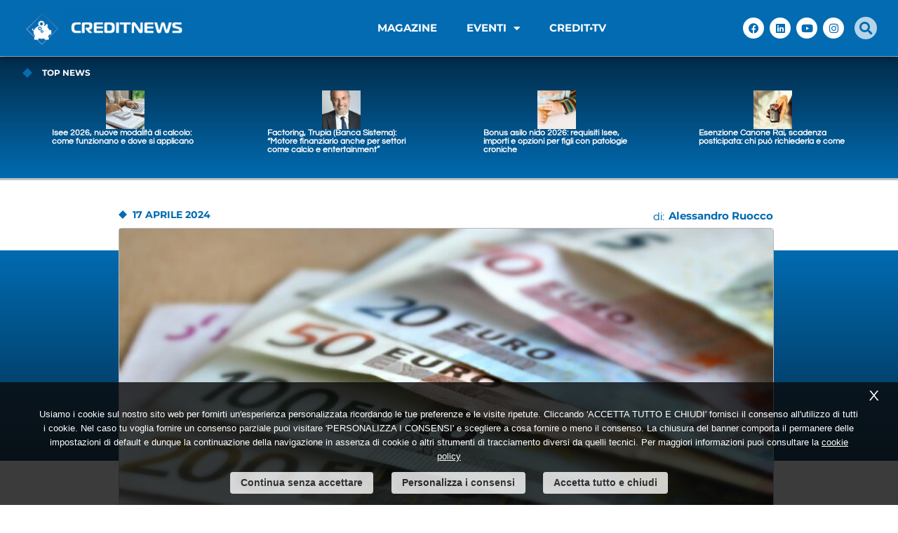

--- FILE ---
content_type: text/html; charset=UTF-8
request_url: https://www.creditnews.it/confronto-conto-corrente-occhio-costi-nascosti-insidie-evitare-altroconsumo/
body_size: 30025
content:
<!doctype html>
<html lang="it-IT">
<head>
	<meta charset="UTF-8">
	<meta name="viewport" content="width=device-width, initial-scale=1">
	<link rel="profile" href="https://gmpg.org/xfn/11">
	<meta name='robots' content='index, follow, max-image-preview:large, max-snippet:-1, max-video-preview:-1' />
<link rel="alternate" hreflang="it" href="https://www.creditnews.it/confronto-conto-corrente-occhio-costi-nascosti-insidie-evitare-altroconsumo/" />
	<!-- This site is optimized with the Yoast SEO plugin v26.8 - https://yoast.com/product/yoast-seo-wordpress/ -->
	<title>Conto corrente: occhio ai costi nascosti. Le insidie da evitare secondo Altroconsumo - CreditNews</title>
	<meta name="description" content="Nonostante il calo dell&#039;inflazione, i costi per la gestione del conto corrente continuano a salire. Per Altroconsumo, nel 2023 +22% aumento." />
	<link rel="canonical" href="https://www.creditnews.it/confronto-conto-corrente-occhio-costi-nascosti-insidie-evitare-altroconsumo/" />
	<meta property="og:locale" content="it_IT" />
	<meta property="og:type" content="article" />
	<meta property="og:title" content="Conto corrente: occhio ai costi nascosti. Le insidie da evitare secondo Altroconsumo - CreditNews" />
	<meta property="og:description" content="Nonostante il calo dell&#039;inflazione, i costi per la gestione del conto corrente continuano a salire. Per Altroconsumo, nel 2023 +22% aumento." />
	<meta property="og:url" content="https://www.creditnews.it/confronto-conto-corrente-occhio-costi-nascosti-insidie-evitare-altroconsumo/" />
	<meta property="og:site_name" content="CreditNews" />
	<meta property="article:publisher" content="https://www.facebook.com/creditnews.it" />
	<meta property="article:published_time" content="2024-04-17T05:30:00+00:00" />
	<meta property="og:image" content="https://www.creditnews.it/wp-content/uploads/2024/04/bank_note_euro_bills_paper_money-1007902.jpg" />
	<meta property="og:image:width" content="760" />
	<meta property="og:image:height" content="400" />
	<meta property="og:image:type" content="image/jpeg" />
	<meta name="author" content="Alessandro Ruocco" />
	<meta name="twitter:card" content="summary_large_image" />
	<meta name="twitter:creator" content="@creditnewsit" />
	<meta name="twitter:site" content="@creditnewsit" />
	<meta name="twitter:label1" content="Scritto da" />
	<meta name="twitter:data1" content="Alessandro Ruocco" />
	<meta name="twitter:label2" content="Tempo di lettura stimato" />
	<meta name="twitter:data2" content="4 minuti" />
	<script type="application/ld+json" class="yoast-schema-graph">{"@context":"https://schema.org","@graph":[{"@type":"Article","@id":"https://www.creditnews.it/confronto-conto-corrente-occhio-costi-nascosti-insidie-evitare-altroconsumo/#article","isPartOf":{"@id":"https://www.creditnews.it/confronto-conto-corrente-occhio-costi-nascosti-insidie-evitare-altroconsumo/"},"author":{"name":"Alessandro Ruocco","@id":"https://www.creditnews.it/#/schema/person/6c7c7abdeb6e9ffa83e3abe26e506392"},"headline":"Conto corrente: occhio ai costi nascosti. Le insidie da evitare secondo Altroconsumo","datePublished":"2024-04-17T05:30:00+00:00","mainEntityOfPage":{"@id":"https://www.creditnews.it/confronto-conto-corrente-occhio-costi-nascosti-insidie-evitare-altroconsumo/"},"wordCount":566,"publisher":{"@id":"https://www.creditnews.it/#organization"},"image":{"@id":"https://www.creditnews.it/confronto-conto-corrente-occhio-costi-nascosti-insidie-evitare-altroconsumo/#primaryimage"},"thumbnailUrl":"https://www.creditnews.it/wp-content/uploads/2024/04/bank_note_euro_bills_paper_money-1007902.jpg","keywords":["banche","conti correnti","denaro","economia","finanza","stipendi"],"articleSection":["Gestione del credito"],"inLanguage":"it-IT"},{"@type":"WebPage","@id":"https://www.creditnews.it/confronto-conto-corrente-occhio-costi-nascosti-insidie-evitare-altroconsumo/","url":"https://www.creditnews.it/confronto-conto-corrente-occhio-costi-nascosti-insidie-evitare-altroconsumo/","name":"Conto corrente: occhio ai costi nascosti. Le insidie da evitare secondo Altroconsumo - CreditNews","isPartOf":{"@id":"https://www.creditnews.it/#website"},"primaryImageOfPage":{"@id":"https://www.creditnews.it/confronto-conto-corrente-occhio-costi-nascosti-insidie-evitare-altroconsumo/#primaryimage"},"image":{"@id":"https://www.creditnews.it/confronto-conto-corrente-occhio-costi-nascosti-insidie-evitare-altroconsumo/#primaryimage"},"thumbnailUrl":"https://www.creditnews.it/wp-content/uploads/2024/04/bank_note_euro_bills_paper_money-1007902.jpg","datePublished":"2024-04-17T05:30:00+00:00","description":"Nonostante il calo dell'inflazione, i costi per la gestione del conto corrente continuano a salire. Per Altroconsumo, nel 2023 +22% aumento.","breadcrumb":{"@id":"https://www.creditnews.it/confronto-conto-corrente-occhio-costi-nascosti-insidie-evitare-altroconsumo/#breadcrumb"},"inLanguage":"it-IT","potentialAction":[{"@type":"ReadAction","target":["https://www.creditnews.it/confronto-conto-corrente-occhio-costi-nascosti-insidie-evitare-altroconsumo/"]}]},{"@type":"ImageObject","inLanguage":"it-IT","@id":"https://www.creditnews.it/confronto-conto-corrente-occhio-costi-nascosti-insidie-evitare-altroconsumo/#primaryimage","url":"https://www.creditnews.it/wp-content/uploads/2024/04/bank_note_euro_bills_paper_money-1007902.jpg","contentUrl":"https://www.creditnews.it/wp-content/uploads/2024/04/bank_note_euro_bills_paper_money-1007902.jpg","width":760,"height":400,"caption":"Confronto sul conto corrente: occhio ai costi nascosti. Le insidie da evitare secondo Altroconsumo."},{"@type":"BreadcrumbList","@id":"https://www.creditnews.it/confronto-conto-corrente-occhio-costi-nascosti-insidie-evitare-altroconsumo/#breadcrumb","itemListElement":[{"@type":"ListItem","position":1,"name":"Home","item":"https://www.creditnews.it/"},{"@type":"ListItem","position":2,"name":"Conto corrente: occhio ai costi nascosti. Le insidie da evitare secondo Altroconsumo"}]},{"@type":"WebSite","@id":"https://www.creditnews.it/#website","url":"https://www.creditnews.it/","name":"CreditNews","description":"","publisher":{"@id":"https://www.creditnews.it/#organization"},"potentialAction":[{"@type":"SearchAction","target":{"@type":"EntryPoint","urlTemplate":"https://www.creditnews.it/?s={search_term_string}"},"query-input":{"@type":"PropertyValueSpecification","valueRequired":true,"valueName":"search_term_string"}}],"inLanguage":"it-IT"},{"@type":"Organization","@id":"https://www.creditnews.it/#organization","name":"4Business Editore S.r.l.","url":"https://www.creditnews.it/","logo":{"@type":"ImageObject","inLanguage":"it-IT","@id":"https://www.creditnews.it/#/schema/logo/image/","url":"https://www.creditnews.it/wp-content/uploads/2022/02/cropped-Creditnes_colorwhite.png","contentUrl":"https://www.creditnews.it/wp-content/uploads/2022/02/cropped-Creditnes_colorwhite.png","width":1000,"height":256,"caption":"4Business Editore S.r.l."},"image":{"@id":"https://www.creditnews.it/#/schema/logo/image/"},"sameAs":["https://www.facebook.com/creditnews.it","https://x.com/creditnewsit","https://www.linkedin.com/company/creditnewsmagazine","https://www.youtube.com/channel/UCUhBgNZLDixDcvqWZzcUwOg"]},{"@type":"Person","@id":"https://www.creditnews.it/#/schema/person/6c7c7abdeb6e9ffa83e3abe26e506392","name":"Alessandro Ruocco"}]}</script>
	<!-- / Yoast SEO plugin. -->


<script type='application/javascript' id='pys-version-script'>console.log('PixelYourSite PRO version 12.4.0.1');</script>
<link rel='dns-prefetch' href='//www.googletagmanager.com' />
<link rel='dns-prefetch' href='//hcaptcha.com' />
<link rel="alternate" type="application/rss+xml" title="CreditNews &raquo; Feed" href="https://www.creditnews.it/feed/" />
<link rel="alternate" type="application/rss+xml" title="CreditNews &raquo; Feed dei commenti" href="https://www.creditnews.it/comments/feed/" />
<script id="wpp-js" src="https://www.creditnews.it/wp-content/plugins/wordpress-popular-posts/assets/js/wpp.min.js?ver=7.3.6" data-sampling="0" data-sampling-rate="100" data-api-url="https://www.creditnews.it/wp-json/wordpress-popular-posts" data-post-id="35775" data-token="b7ed2cbe9f" data-lang="0" data-debug="0"></script>
<link rel="alternate" title="oEmbed (JSON)" type="application/json+oembed" href="https://www.creditnews.it/wp-json/oembed/1.0/embed?url=https%3A%2F%2Fwww.creditnews.it%2Fconfronto-conto-corrente-occhio-costi-nascosti-insidie-evitare-altroconsumo%2F" />
<link rel="alternate" title="oEmbed (XML)" type="text/xml+oembed" href="https://www.creditnews.it/wp-json/oembed/1.0/embed?url=https%3A%2F%2Fwww.creditnews.it%2Fconfronto-conto-corrente-occhio-costi-nascosti-insidie-evitare-altroconsumo%2F&#038;format=xml" />
<style id='wp-img-auto-sizes-contain-inline-css' type='text/css'>
img:is([sizes=auto i],[sizes^="auto," i]){contain-intrinsic-size:3000px 1500px}
/*# sourceURL=wp-img-auto-sizes-contain-inline-css */
</style>
<link rel='stylesheet' id='ar_custom_style-css' href='https://www.creditnews.it/wp-content/themes/hello-elementor-child/ar_custom_style.css?ver=1' type='text/css' media='all' />
<link rel='stylesheet' id='owl-carousel-min-style-css' href='https://www.creditnews.it/wp-content/themes/hello-elementor-child/owlcarousel/assets/owl.carousel.min.css?ver=1' type='text/css' media='all' />
<link rel='stylesheet' id='owl-theme-default-min-style-css' href='https://www.creditnews.it/wp-content/themes/hello-elementor-child/owlcarousel/assets/owl.theme.default.min.css?ver=1' type='text/css' media='all' />
<link rel='stylesheet' id='dce-dynamic-visibility-style-css' href='https://www.creditnews.it/wp-content/plugins/dynamic-visibility-for-elementor/assets/css/dynamic-visibility.css?ver=6.0.2' type='text/css' media='all' />
<link rel='stylesheet' id='wp-block-library-css' href='https://www.creditnews.it/wp-includes/css/dist/block-library/style.min.css?ver=6.9' type='text/css' media='all' />
<style id='global-styles-inline-css' type='text/css'>
:root{--wp--preset--aspect-ratio--square: 1;--wp--preset--aspect-ratio--4-3: 4/3;--wp--preset--aspect-ratio--3-4: 3/4;--wp--preset--aspect-ratio--3-2: 3/2;--wp--preset--aspect-ratio--2-3: 2/3;--wp--preset--aspect-ratio--16-9: 16/9;--wp--preset--aspect-ratio--9-16: 9/16;--wp--preset--color--black: #000000;--wp--preset--color--cyan-bluish-gray: #abb8c3;--wp--preset--color--white: #ffffff;--wp--preset--color--pale-pink: #f78da7;--wp--preset--color--vivid-red: #cf2e2e;--wp--preset--color--luminous-vivid-orange: #ff6900;--wp--preset--color--luminous-vivid-amber: #fcb900;--wp--preset--color--light-green-cyan: #7bdcb5;--wp--preset--color--vivid-green-cyan: #00d084;--wp--preset--color--pale-cyan-blue: #8ed1fc;--wp--preset--color--vivid-cyan-blue: #0693e3;--wp--preset--color--vivid-purple: #9b51e0;--wp--preset--gradient--vivid-cyan-blue-to-vivid-purple: linear-gradient(135deg,rgb(6,147,227) 0%,rgb(155,81,224) 100%);--wp--preset--gradient--light-green-cyan-to-vivid-green-cyan: linear-gradient(135deg,rgb(122,220,180) 0%,rgb(0,208,130) 100%);--wp--preset--gradient--luminous-vivid-amber-to-luminous-vivid-orange: linear-gradient(135deg,rgb(252,185,0) 0%,rgb(255,105,0) 100%);--wp--preset--gradient--luminous-vivid-orange-to-vivid-red: linear-gradient(135deg,rgb(255,105,0) 0%,rgb(207,46,46) 100%);--wp--preset--gradient--very-light-gray-to-cyan-bluish-gray: linear-gradient(135deg,rgb(238,238,238) 0%,rgb(169,184,195) 100%);--wp--preset--gradient--cool-to-warm-spectrum: linear-gradient(135deg,rgb(74,234,220) 0%,rgb(151,120,209) 20%,rgb(207,42,186) 40%,rgb(238,44,130) 60%,rgb(251,105,98) 80%,rgb(254,248,76) 100%);--wp--preset--gradient--blush-light-purple: linear-gradient(135deg,rgb(255,206,236) 0%,rgb(152,150,240) 100%);--wp--preset--gradient--blush-bordeaux: linear-gradient(135deg,rgb(254,205,165) 0%,rgb(254,45,45) 50%,rgb(107,0,62) 100%);--wp--preset--gradient--luminous-dusk: linear-gradient(135deg,rgb(255,203,112) 0%,rgb(199,81,192) 50%,rgb(65,88,208) 100%);--wp--preset--gradient--pale-ocean: linear-gradient(135deg,rgb(255,245,203) 0%,rgb(182,227,212) 50%,rgb(51,167,181) 100%);--wp--preset--gradient--electric-grass: linear-gradient(135deg,rgb(202,248,128) 0%,rgb(113,206,126) 100%);--wp--preset--gradient--midnight: linear-gradient(135deg,rgb(2,3,129) 0%,rgb(40,116,252) 100%);--wp--preset--font-size--small: 13px;--wp--preset--font-size--medium: 20px;--wp--preset--font-size--large: 36px;--wp--preset--font-size--x-large: 42px;--wp--preset--spacing--20: 0.44rem;--wp--preset--spacing--30: 0.67rem;--wp--preset--spacing--40: 1rem;--wp--preset--spacing--50: 1.5rem;--wp--preset--spacing--60: 2.25rem;--wp--preset--spacing--70: 3.38rem;--wp--preset--spacing--80: 5.06rem;--wp--preset--shadow--natural: 6px 6px 9px rgba(0, 0, 0, 0.2);--wp--preset--shadow--deep: 12px 12px 50px rgba(0, 0, 0, 0.4);--wp--preset--shadow--sharp: 6px 6px 0px rgba(0, 0, 0, 0.2);--wp--preset--shadow--outlined: 6px 6px 0px -3px rgb(255, 255, 255), 6px 6px rgb(0, 0, 0);--wp--preset--shadow--crisp: 6px 6px 0px rgb(0, 0, 0);}:root { --wp--style--global--content-size: 800px;--wp--style--global--wide-size: 1200px; }:where(body) { margin: 0; }.wp-site-blocks > .alignleft { float: left; margin-right: 2em; }.wp-site-blocks > .alignright { float: right; margin-left: 2em; }.wp-site-blocks > .aligncenter { justify-content: center; margin-left: auto; margin-right: auto; }:where(.wp-site-blocks) > * { margin-block-start: 24px; margin-block-end: 0; }:where(.wp-site-blocks) > :first-child { margin-block-start: 0; }:where(.wp-site-blocks) > :last-child { margin-block-end: 0; }:root { --wp--style--block-gap: 24px; }:root :where(.is-layout-flow) > :first-child{margin-block-start: 0;}:root :where(.is-layout-flow) > :last-child{margin-block-end: 0;}:root :where(.is-layout-flow) > *{margin-block-start: 24px;margin-block-end: 0;}:root :where(.is-layout-constrained) > :first-child{margin-block-start: 0;}:root :where(.is-layout-constrained) > :last-child{margin-block-end: 0;}:root :where(.is-layout-constrained) > *{margin-block-start: 24px;margin-block-end: 0;}:root :where(.is-layout-flex){gap: 24px;}:root :where(.is-layout-grid){gap: 24px;}.is-layout-flow > .alignleft{float: left;margin-inline-start: 0;margin-inline-end: 2em;}.is-layout-flow > .alignright{float: right;margin-inline-start: 2em;margin-inline-end: 0;}.is-layout-flow > .aligncenter{margin-left: auto !important;margin-right: auto !important;}.is-layout-constrained > .alignleft{float: left;margin-inline-start: 0;margin-inline-end: 2em;}.is-layout-constrained > .alignright{float: right;margin-inline-start: 2em;margin-inline-end: 0;}.is-layout-constrained > .aligncenter{margin-left: auto !important;margin-right: auto !important;}.is-layout-constrained > :where(:not(.alignleft):not(.alignright):not(.alignfull)){max-width: var(--wp--style--global--content-size);margin-left: auto !important;margin-right: auto !important;}.is-layout-constrained > .alignwide{max-width: var(--wp--style--global--wide-size);}body .is-layout-flex{display: flex;}.is-layout-flex{flex-wrap: wrap;align-items: center;}.is-layout-flex > :is(*, div){margin: 0;}body .is-layout-grid{display: grid;}.is-layout-grid > :is(*, div){margin: 0;}body{padding-top: 0px;padding-right: 0px;padding-bottom: 0px;padding-left: 0px;}a:where(:not(.wp-element-button)){text-decoration: underline;}:root :where(.wp-element-button, .wp-block-button__link){background-color: #32373c;border-width: 0;color: #fff;font-family: inherit;font-size: inherit;font-style: inherit;font-weight: inherit;letter-spacing: inherit;line-height: inherit;padding-top: calc(0.667em + 2px);padding-right: calc(1.333em + 2px);padding-bottom: calc(0.667em + 2px);padding-left: calc(1.333em + 2px);text-decoration: none;text-transform: inherit;}.has-black-color{color: var(--wp--preset--color--black) !important;}.has-cyan-bluish-gray-color{color: var(--wp--preset--color--cyan-bluish-gray) !important;}.has-white-color{color: var(--wp--preset--color--white) !important;}.has-pale-pink-color{color: var(--wp--preset--color--pale-pink) !important;}.has-vivid-red-color{color: var(--wp--preset--color--vivid-red) !important;}.has-luminous-vivid-orange-color{color: var(--wp--preset--color--luminous-vivid-orange) !important;}.has-luminous-vivid-amber-color{color: var(--wp--preset--color--luminous-vivid-amber) !important;}.has-light-green-cyan-color{color: var(--wp--preset--color--light-green-cyan) !important;}.has-vivid-green-cyan-color{color: var(--wp--preset--color--vivid-green-cyan) !important;}.has-pale-cyan-blue-color{color: var(--wp--preset--color--pale-cyan-blue) !important;}.has-vivid-cyan-blue-color{color: var(--wp--preset--color--vivid-cyan-blue) !important;}.has-vivid-purple-color{color: var(--wp--preset--color--vivid-purple) !important;}.has-black-background-color{background-color: var(--wp--preset--color--black) !important;}.has-cyan-bluish-gray-background-color{background-color: var(--wp--preset--color--cyan-bluish-gray) !important;}.has-white-background-color{background-color: var(--wp--preset--color--white) !important;}.has-pale-pink-background-color{background-color: var(--wp--preset--color--pale-pink) !important;}.has-vivid-red-background-color{background-color: var(--wp--preset--color--vivid-red) !important;}.has-luminous-vivid-orange-background-color{background-color: var(--wp--preset--color--luminous-vivid-orange) !important;}.has-luminous-vivid-amber-background-color{background-color: var(--wp--preset--color--luminous-vivid-amber) !important;}.has-light-green-cyan-background-color{background-color: var(--wp--preset--color--light-green-cyan) !important;}.has-vivid-green-cyan-background-color{background-color: var(--wp--preset--color--vivid-green-cyan) !important;}.has-pale-cyan-blue-background-color{background-color: var(--wp--preset--color--pale-cyan-blue) !important;}.has-vivid-cyan-blue-background-color{background-color: var(--wp--preset--color--vivid-cyan-blue) !important;}.has-vivid-purple-background-color{background-color: var(--wp--preset--color--vivid-purple) !important;}.has-black-border-color{border-color: var(--wp--preset--color--black) !important;}.has-cyan-bluish-gray-border-color{border-color: var(--wp--preset--color--cyan-bluish-gray) !important;}.has-white-border-color{border-color: var(--wp--preset--color--white) !important;}.has-pale-pink-border-color{border-color: var(--wp--preset--color--pale-pink) !important;}.has-vivid-red-border-color{border-color: var(--wp--preset--color--vivid-red) !important;}.has-luminous-vivid-orange-border-color{border-color: var(--wp--preset--color--luminous-vivid-orange) !important;}.has-luminous-vivid-amber-border-color{border-color: var(--wp--preset--color--luminous-vivid-amber) !important;}.has-light-green-cyan-border-color{border-color: var(--wp--preset--color--light-green-cyan) !important;}.has-vivid-green-cyan-border-color{border-color: var(--wp--preset--color--vivid-green-cyan) !important;}.has-pale-cyan-blue-border-color{border-color: var(--wp--preset--color--pale-cyan-blue) !important;}.has-vivid-cyan-blue-border-color{border-color: var(--wp--preset--color--vivid-cyan-blue) !important;}.has-vivid-purple-border-color{border-color: var(--wp--preset--color--vivid-purple) !important;}.has-vivid-cyan-blue-to-vivid-purple-gradient-background{background: var(--wp--preset--gradient--vivid-cyan-blue-to-vivid-purple) !important;}.has-light-green-cyan-to-vivid-green-cyan-gradient-background{background: var(--wp--preset--gradient--light-green-cyan-to-vivid-green-cyan) !important;}.has-luminous-vivid-amber-to-luminous-vivid-orange-gradient-background{background: var(--wp--preset--gradient--luminous-vivid-amber-to-luminous-vivid-orange) !important;}.has-luminous-vivid-orange-to-vivid-red-gradient-background{background: var(--wp--preset--gradient--luminous-vivid-orange-to-vivid-red) !important;}.has-very-light-gray-to-cyan-bluish-gray-gradient-background{background: var(--wp--preset--gradient--very-light-gray-to-cyan-bluish-gray) !important;}.has-cool-to-warm-spectrum-gradient-background{background: var(--wp--preset--gradient--cool-to-warm-spectrum) !important;}.has-blush-light-purple-gradient-background{background: var(--wp--preset--gradient--blush-light-purple) !important;}.has-blush-bordeaux-gradient-background{background: var(--wp--preset--gradient--blush-bordeaux) !important;}.has-luminous-dusk-gradient-background{background: var(--wp--preset--gradient--luminous-dusk) !important;}.has-pale-ocean-gradient-background{background: var(--wp--preset--gradient--pale-ocean) !important;}.has-electric-grass-gradient-background{background: var(--wp--preset--gradient--electric-grass) !important;}.has-midnight-gradient-background{background: var(--wp--preset--gradient--midnight) !important;}.has-small-font-size{font-size: var(--wp--preset--font-size--small) !important;}.has-medium-font-size{font-size: var(--wp--preset--font-size--medium) !important;}.has-large-font-size{font-size: var(--wp--preset--font-size--large) !important;}.has-x-large-font-size{font-size: var(--wp--preset--font-size--x-large) !important;}
:root :where(.wp-block-pullquote){font-size: 1.5em;line-height: 1.6;}
/*# sourceURL=global-styles-inline-css */
</style>
<link rel='stylesheet' id='contact-form-7-css' href='https://www.creditnews.it/wp-content/plugins/contact-form-7/includes/css/styles.css?ver=6.1.4' type='text/css' media='all' />
<link rel='stylesheet' id='gn-frontend-gnfollow-style-css' href='https://www.creditnews.it/wp-content/plugins/gn-publisher/assets/css/gn-frontend-gnfollow.min.css?ver=1.5.26' type='text/css' media='all' />
<link rel='stylesheet' id='tptn-style-text-only-css' href='https://www.creditnews.it/wp-content/plugins/top-10/css/text-only.min.css?ver=4.1.1' type='text/css' media='all' />
<link rel='stylesheet' id='wordpress-popular-posts-css-css' href='https://www.creditnews.it/wp-content/plugins/wordpress-popular-posts/assets/css/wpp.css?ver=7.3.6' type='text/css' media='all' />
<link rel='stylesheet' id='hello-elementor-style-css' href='https://www.creditnews.it/wp-content/themes/hello-elementor/style.css?ver=6.9' type='text/css' media='all' />
<link rel='stylesheet' id='hello-elementor-child-style-css' href='https://www.creditnews.it/wp-content/themes/hello-elementor-child/style.css?ver=6.9' type='text/css' media='all' />
<link rel='stylesheet' id='hello-elementor-css' href='https://www.creditnews.it/wp-content/themes/hello-elementor/assets/css/reset.css?ver=3.4.6' type='text/css' media='all' />
<link rel='stylesheet' id='hello-elementor-theme-style-css' href='https://www.creditnews.it/wp-content/themes/hello-elementor/assets/css/theme.css?ver=3.4.6' type='text/css' media='all' />
<link rel='stylesheet' id='hello-elementor-header-footer-css' href='https://www.creditnews.it/wp-content/themes/hello-elementor/assets/css/header-footer.css?ver=3.4.6' type='text/css' media='all' />
<link rel='stylesheet' id='elementor-frontend-css' href='https://www.creditnews.it/wp-content/plugins/elementor/assets/css/frontend.min.css?ver=3.34.4' type='text/css' media='all' />
<link rel='stylesheet' id='widget-icon-list-css' href='https://www.creditnews.it/wp-content/plugins/elementor/assets/css/widget-icon-list.min.css?ver=3.34.4' type='text/css' media='all' />
<link rel='stylesheet' id='swiper-css' href='https://www.creditnews.it/wp-content/plugins/elementor/assets/lib/swiper/v8/css/swiper.min.css?ver=8.4.5' type='text/css' media='all' />
<link rel='stylesheet' id='e-swiper-css' href='https://www.creditnews.it/wp-content/plugins/elementor/assets/css/conditionals/e-swiper.min.css?ver=3.34.4' type='text/css' media='all' />
<link rel='stylesheet' id='widget-loop-common-css' href='https://www.creditnews.it/wp-content/plugins/elementor-pro/assets/css/widget-loop-common.min.css?ver=3.34.4' type='text/css' media='all' />
<link rel='stylesheet' id='widget-loop-carousel-css' href='https://www.creditnews.it/wp-content/plugins/elementor-pro/assets/css/widget-loop-carousel.min.css?ver=3.34.4' type='text/css' media='all' />
<link rel='stylesheet' id='widget-image-css' href='https://www.creditnews.it/wp-content/plugins/elementor/assets/css/widget-image.min.css?ver=3.34.4' type='text/css' media='all' />
<link rel='stylesheet' id='widget-nav-menu-css' href='https://www.creditnews.it/wp-content/plugins/elementor-pro/assets/css/widget-nav-menu.min.css?ver=3.34.4' type='text/css' media='all' />
<link rel='stylesheet' id='widget-social-icons-css' href='https://www.creditnews.it/wp-content/plugins/elementor/assets/css/widget-social-icons.min.css?ver=3.34.4' type='text/css' media='all' />
<link rel='stylesheet' id='e-apple-webkit-css' href='https://www.creditnews.it/wp-content/plugins/elementor/assets/css/conditionals/apple-webkit.min.css?ver=3.34.4' type='text/css' media='all' />
<link rel='stylesheet' id='widget-author-box-css' href='https://www.creditnews.it/wp-content/plugins/elementor-pro/assets/css/widget-author-box.min.css?ver=3.34.4' type='text/css' media='all' />
<link rel='stylesheet' id='widget-heading-css' href='https://www.creditnews.it/wp-content/plugins/elementor/assets/css/widget-heading.min.css?ver=3.34.4' type='text/css' media='all' />
<link rel='stylesheet' id='widget-post-info-css' href='https://www.creditnews.it/wp-content/plugins/elementor-pro/assets/css/widget-post-info.min.css?ver=3.34.4' type='text/css' media='all' />
<link rel='stylesheet' id='elementor-icons-shared-0-css' href='https://www.creditnews.it/wp-content/plugins/elementor/assets/lib/font-awesome/css/fontawesome.min.css?ver=5.15.3' type='text/css' media='all' />
<link rel='stylesheet' id='elementor-icons-fa-regular-css' href='https://www.creditnews.it/wp-content/plugins/elementor/assets/lib/font-awesome/css/regular.min.css?ver=5.15.3' type='text/css' media='all' />
<link rel='stylesheet' id='elementor-icons-fa-solid-css' href='https://www.creditnews.it/wp-content/plugins/elementor/assets/lib/font-awesome/css/solid.min.css?ver=5.15.3' type='text/css' media='all' />
<link rel='stylesheet' id='widget-share-buttons-css' href='https://www.creditnews.it/wp-content/plugins/elementor-pro/assets/css/widget-share-buttons.min.css?ver=3.34.4' type='text/css' media='all' />
<link rel='stylesheet' id='elementor-icons-fa-brands-css' href='https://www.creditnews.it/wp-content/plugins/elementor/assets/lib/font-awesome/css/brands.min.css?ver=5.15.3' type='text/css' media='all' />
<link rel='stylesheet' id='widget-post-navigation-css' href='https://www.creditnews.it/wp-content/plugins/elementor-pro/assets/css/widget-post-navigation.min.css?ver=3.34.4' type='text/css' media='all' />
<link rel='stylesheet' id='elementor-icons-css' href='https://www.creditnews.it/wp-content/plugins/elementor/assets/lib/eicons/css/elementor-icons.min.css?ver=5.46.0' type='text/css' media='all' />
<link rel='stylesheet' id='elementor-post-19-css' href='https://www.creditnews.it/wp-content/uploads/elementor/css/post-19.css?ver=1770024800' type='text/css' media='all' />
<link rel='stylesheet' id='lae-animate-css' href='https://www.creditnews.it/wp-content/plugins/addons-for-elementor/assets/css/lib/animate.css?ver=9.0' type='text/css' media='all' />
<link rel='stylesheet' id='lae-sliders-styles-css' href='https://www.creditnews.it/wp-content/plugins/addons-for-elementor/assets/css/lib/sliders.min.css?ver=9.0' type='text/css' media='all' />
<link rel='stylesheet' id='lae-icomoon-styles-css' href='https://www.creditnews.it/wp-content/plugins/addons-for-elementor/assets/css/icomoon.css?ver=9.0' type='text/css' media='all' />
<link rel='stylesheet' id='lae-frontend-styles-css' href='https://www.creditnews.it/wp-content/plugins/addons-for-elementor/assets/css/lae-frontend.css?ver=9.0' type='text/css' media='all' />
<link rel='stylesheet' id='lae-grid-styles-css' href='https://www.creditnews.it/wp-content/plugins/addons-for-elementor/assets/css/lae-grid.css?ver=9.0' type='text/css' media='all' />
<link rel='stylesheet' id='lae-widgets-styles-css' href='https://www.creditnews.it/wp-content/plugins/addons-for-elementor/assets/css/widgets/lae-widgets.min.css?ver=9.0' type='text/css' media='all' />
<link rel='stylesheet' id='elementor-post-21125-css' href='https://www.creditnews.it/wp-content/uploads/elementor/css/post-21125.css?ver=1770024801' type='text/css' media='all' />
<link rel='stylesheet' id='elementor-post-47-css' href='https://www.creditnews.it/wp-content/uploads/elementor/css/post-47.css?ver=1770027614' type='text/css' media='all' />
<link rel='stylesheet' id='elementor-post-137-css' href='https://www.creditnews.it/wp-content/uploads/elementor/css/post-137.css?ver=1770024802' type='text/css' media='all' />
<link rel='stylesheet' id='elementor-gf-local-montserrat-css' href='https://www.creditnews.it/wp-content/uploads/elementor/google-fonts/css/montserrat.css?ver=1750411463' type='text/css' media='all' />
<link rel='stylesheet' id='elementor-gf-local-questrial-css' href='https://www.creditnews.it/wp-content/uploads/elementor/google-fonts/css/questrial.css?ver=1750411451' type='text/css' media='all' />
<script id="jquery-core-js-extra">
var pysTikTokRest = {"restApiUrl":"https://www.creditnews.it/wp-json/pys-tiktok/v1/event","debug":""};
var pysFacebookRest = {"restApiUrl":"https://www.creditnews.it/wp-json/pys-facebook/v1/event","debug":""};
//# sourceURL=jquery-core-js-extra
</script>
<script src="https://www.creditnews.it/wp-includes/js/jquery/jquery.min.js?ver=3.7.1" id="jquery-core-js"></script>
<script src="https://www.creditnews.it/wp-includes/js/jquery/jquery-migrate.min.js?ver=3.4.1" id="jquery-migrate-js"></script>
<script src="https://www.creditnews.it/wp-content/plugins/pixelyoursite-pro/dist/scripts/jquery.bind-first-0.2.3.min.js" id="jquery-bind-first-js"></script>
<script src="https://www.creditnews.it/wp-content/plugins/pixelyoursite-pro/dist/scripts/js.cookie-2.1.3.min.js?ver=2.1.3" id="js-cookie-pys-js"></script>
<script src="https://www.creditnews.it/wp-content/plugins/pixelyoursite-pro/dist/scripts/sha256.js?ver=0.11.0" id="js-sha256-js"></script>
<script src="https://www.creditnews.it/wp-content/plugins/pixelyoursite-pro/dist/scripts/tld.min.js?ver=2.3.1" id="js-tld-js"></script>
<script id="pys-js-extra">
var pysOptions = {"staticEvents":{"facebook":{"init_event":[{"delay":0,"type":"static","ajaxFire":false,"name":"PageView","eventID":"2910db2d-f295-4bf5-99f3-810cefe34579","pixelIds":["1685080705001861"],"params":{"tags":"banche, conti correnti, denaro, economia, finanza, stipendi","post_category":"Gestione del credito","page_title":"Conto corrente: occhio ai costi nascosti. Le insidie da evitare secondo Altroconsumo","post_type":"post","post_id":35775,"plugin":"PixelYourSite","event_url":"www.creditnews.it/confronto-conto-corrente-occhio-costi-nascosti-insidie-evitare-altroconsumo/","user_role":"guest"},"e_id":"init_event","ids":[],"hasTimeWindow":false,"timeWindow":0,"woo_order":"","edd_order":""}]}},"dynamicEvents":[],"triggerEvents":{"30678":{"facebook":{"delay":"","type":"trigger","custom_event_post_id":30678,"name":"CompleteRegistration","eventID":"cbbfd0e3-e290-4782-b7f9-ae0b1d2593d4","pixelIds":["1685080705001861"],"params":{"page_title":"Conto corrente: occhio ai costi nascosti. Le insidie da evitare secondo Altroconsumo","post_type":"post","post_id":35775,"plugin":"PixelYourSite","event_url":"www.creditnews.it/confronto-conto-corrente-occhio-costi-nascosti-insidie-evitare-altroconsumo/","user_role":"guest"},"e_id":"custom_event","ids":[],"hasTimeWindow":false,"timeWindow":0,"woo_order":"","edd_order":""}},"28287":{"facebook":{"delay":"","type":"trigger","custom_event_post_id":28287,"name":"CompleteRegistration","eventID":"cbbfd0e3-e290-4782-b7f9-ae0b1d2593d4","pixelIds":["1685080705001861"],"params":{"page_title":"Conto corrente: occhio ai costi nascosti. Le insidie da evitare secondo Altroconsumo","post_type":"post","post_id":35775,"plugin":"PixelYourSite","event_url":"www.creditnews.it/confronto-conto-corrente-occhio-costi-nascosti-insidie-evitare-altroconsumo/","user_role":"guest"},"e_id":"custom_event","ids":[],"hasTimeWindow":false,"timeWindow":0,"woo_order":"","edd_order":""}},"28286":{"facebook":{"delay":"","type":"trigger","custom_event_post_id":28286,"name":"InitiateCheckout","eventID":"cbbfd0e3-e290-4782-b7f9-ae0b1d2593d4","pixelIds":["1685080705001861"],"params":{"page_title":"Conto corrente: occhio ai costi nascosti. Le insidie da evitare secondo Altroconsumo","post_type":"post","post_id":35775,"plugin":"PixelYourSite","event_url":"www.creditnews.it/confronto-conto-corrente-occhio-costi-nascosti-insidie-evitare-altroconsumo/","user_role":"guest"},"e_id":"custom_event","ids":[],"hasTimeWindow":false,"timeWindow":0,"woo_order":"","edd_order":""}},"27853":{"facebook":{"delay":"","type":"trigger","custom_event_post_id":27853,"name":"CompleteRegistration","eventID":"cbbfd0e3-e290-4782-b7f9-ae0b1d2593d4","pixelIds":["1685080705001861"],"params":{"page_title":"Conto corrente: occhio ai costi nascosti. Le insidie da evitare secondo Altroconsumo","post_type":"post","post_id":35775,"plugin":"PixelYourSite","event_url":"www.creditnews.it/confronto-conto-corrente-occhio-costi-nascosti-insidie-evitare-altroconsumo/","user_role":"guest"},"e_id":"custom_event","ids":[],"hasTimeWindow":false,"timeWindow":0,"woo_order":"","edd_order":""}},"27852":{"facebook":{"delay":"","type":"trigger","custom_event_post_id":27852,"name":"CompleteRegistration","eventID":"cbbfd0e3-e290-4782-b7f9-ae0b1d2593d4","pixelIds":["1685080705001861"],"params":{"page_title":"Conto corrente: occhio ai costi nascosti. Le insidie da evitare secondo Altroconsumo","post_type":"post","post_id":35775,"plugin":"PixelYourSite","event_url":"www.creditnews.it/confronto-conto-corrente-occhio-costi-nascosti-insidie-evitare-altroconsumo/","user_role":"guest"},"e_id":"custom_event","ids":[],"hasTimeWindow":false,"timeWindow":0,"woo_order":"","edd_order":""}},"27851":{"facebook":{"delay":"","type":"trigger","custom_event_post_id":27851,"name":"CompleteRegistration","eventID":"cbbfd0e3-e290-4782-b7f9-ae0b1d2593d4","pixelIds":["1685080705001861"],"params":{"page_title":"Conto corrente: occhio ai costi nascosti. Le insidie da evitare secondo Altroconsumo","post_type":"post","post_id":35775,"plugin":"PixelYourSite","event_url":"www.creditnews.it/confronto-conto-corrente-occhio-costi-nascosti-insidie-evitare-altroconsumo/","user_role":"guest"},"e_id":"custom_event","ids":[],"hasTimeWindow":false,"timeWindow":0,"woo_order":"","edd_order":""}},"27850":{"facebook":{"delay":"","type":"trigger","custom_event_post_id":27850,"name":"CompleteRegistration","eventID":"cbbfd0e3-e290-4782-b7f9-ae0b1d2593d4","pixelIds":["1685080705001861"],"params":{"page_title":"Conto corrente: occhio ai costi nascosti. Le insidie da evitare secondo Altroconsumo","post_type":"post","post_id":35775,"plugin":"PixelYourSite","event_url":"www.creditnews.it/confronto-conto-corrente-occhio-costi-nascosti-insidie-evitare-altroconsumo/","user_role":"guest"},"e_id":"custom_event","ids":[],"hasTimeWindow":false,"timeWindow":0,"woo_order":"","edd_order":""}},"27847":{"facebook":{"delay":"","type":"trigger","custom_event_post_id":27847,"name":"InitiateCheckout","eventID":"cbbfd0e3-e290-4782-b7f9-ae0b1d2593d4","pixelIds":["1685080705001861"],"params":{"page_title":"Conto corrente: occhio ai costi nascosti. Le insidie da evitare secondo Altroconsumo","post_type":"post","post_id":35775,"plugin":"PixelYourSite","event_url":"www.creditnews.it/confronto-conto-corrente-occhio-costi-nascosti-insidie-evitare-altroconsumo/","user_role":"guest"},"e_id":"custom_event","ids":[],"hasTimeWindow":false,"timeWindow":0,"woo_order":"","edd_order":""}},"27846":{"facebook":{"delay":"","type":"trigger","custom_event_post_id":27846,"name":"InitiateCheckout","eventID":"cbbfd0e3-e290-4782-b7f9-ae0b1d2593d4","pixelIds":["1685080705001861"],"params":{"page_title":"Conto corrente: occhio ai costi nascosti. Le insidie da evitare secondo Altroconsumo","post_type":"post","post_id":35775,"plugin":"PixelYourSite","event_url":"www.creditnews.it/confronto-conto-corrente-occhio-costi-nascosti-insidie-evitare-altroconsumo/","user_role":"guest"},"e_id":"custom_event","ids":[],"hasTimeWindow":false,"timeWindow":0,"woo_order":"","edd_order":""}},"27845":{"facebook":{"delay":"","type":"trigger","custom_event_post_id":27845,"name":"InitiateCheckout","eventID":"cbbfd0e3-e290-4782-b7f9-ae0b1d2593d4","pixelIds":["1685080705001861"],"params":{"page_title":"Conto corrente: occhio ai costi nascosti. Le insidie da evitare secondo Altroconsumo","post_type":"post","post_id":35775,"plugin":"PixelYourSite","event_url":"www.creditnews.it/confronto-conto-corrente-occhio-costi-nascosti-insidie-evitare-altroconsumo/","user_role":"guest"},"e_id":"custom_event","ids":[],"hasTimeWindow":false,"timeWindow":0,"woo_order":"","edd_order":""}},"27844":{"facebook":{"delay":"","type":"trigger","custom_event_post_id":27844,"name":"InitiateCheckout","eventID":"cbbfd0e3-e290-4782-b7f9-ae0b1d2593d4","pixelIds":["1685080705001861"],"params":{"page_title":"Conto corrente: occhio ai costi nascosti. Le insidie da evitare secondo Altroconsumo","post_type":"post","post_id":35775,"plugin":"PixelYourSite","event_url":"www.creditnews.it/confronto-conto-corrente-occhio-costi-nascosti-insidie-evitare-altroconsumo/","user_role":"guest"},"e_id":"custom_event","ids":[],"hasTimeWindow":false,"timeWindow":0,"woo_order":"","edd_order":""}},"27843":{"facebook":{"delay":"","type":"trigger","custom_event_post_id":27843,"name":"Lead","eventID":"cbbfd0e3-e290-4782-b7f9-ae0b1d2593d4","pixelIds":["1685080705001861"],"params":{"page_title":"Conto corrente: occhio ai costi nascosti. Le insidie da evitare secondo Altroconsumo","post_type":"post","post_id":35775,"plugin":"PixelYourSite","event_url":"www.creditnews.it/confronto-conto-corrente-occhio-costi-nascosti-insidie-evitare-altroconsumo/","user_role":"guest"},"e_id":"custom_event","ids":[],"hasTimeWindow":false,"timeWindow":0,"woo_order":"","edd_order":""}}},"triggerEventTypes":{"css_click":{"30678":["#event-342012196687"],"28287":["#event-243687735577"],"28286":["#eventbrite-widget-modal-trigger-243687735577"],"27853":["#event-182936647437","#event-182936647437fr"],"27852":["#event-169857340879","#event-169857340879fr"],"27851":["#event-209280031207","#event-209280031207fr"],"27850":["#event-209280031207","#event-209280031207fr"],"27847":["#eventbrite-widget-modal-trigger-209280031207"],"27846":["#eventbrite-widget-modal-trigger-199649255297"],"27845":["#eventbrite-widget-modal-trigger-182936647437"],"27844":["#eventbrite-widget-modal-trigger-169857340879"],"27843":["#AR-invianewsletter"]}},"facebook":{"pixelIds":["1685080705001861"],"advancedMatchingEnabled":true,"advancedMatching":[],"removeMetadata":false,"wooVariableAsSimple":false,"serverApiEnabled":true,"wooCRSendFromServer":false,"send_external_id":true,"enabled_medical":false,"do_not_track_medical_param":["event_url","post_title","page_title","landing_page","content_name","categories","category_name","tags"],"meta_ldu":false},"debug":"","siteUrl":"https://www.creditnews.it","ajaxUrl":"https://www.creditnews.it/wp-admin/admin-ajax.php","ajax_event":"86871b8fe8","trackUTMs":"1","trackTrafficSource":"1","user_id":"0","enable_lading_page_param":"1","cookie_duration":"7","enable_event_day_param":"1","enable_event_month_param":"1","enable_event_time_param":"1","enable_remove_target_url_param":"1","enable_remove_download_url_param":"1","visit_data_model":"first_visit","last_visit_duration":"60","enable_auto_save_advance_matching":"1","enable_success_send_form":"","enable_automatic_events":"","enable_event_video":"1","ajaxForServerEvent":"1","ajaxForServerStaticEvent":"1","useSendBeacon":"1","send_external_id":"1","external_id_expire":"180","track_cookie_for_subdomains":"1","google_consent_mode":"1","data_persistency":"keep_data","advance_matching_form":{"enable_advance_matching_forms":true,"advance_matching_fn_names":["","first_name","first-name","first name","name"],"advance_matching_ln_names":["","last_name","last-name","last name"],"advance_matching_tel_names":["","phone","tel"],"advance_matching_em_names":[]},"advance_matching_url":{"enable_advance_matching_url":true,"advance_matching_fn_names":[],"advance_matching_ln_names":[],"advance_matching_tel_names":[],"advance_matching_em_names":[]},"track_dynamic_fields":[],"gdpr":{"ajax_enabled":false,"all_disabled_by_api":false,"facebook_disabled_by_api":true,"tiktok_disabled_by_api":false,"analytics_disabled_by_api":true,"google_ads_disabled_by_api":true,"pinterest_disabled_by_api":true,"bing_disabled_by_api":true,"reddit_disabled_by_api":false,"externalID_disabled_by_api":false,"facebook_prior_consent_enabled":true,"tiktok_prior_consent_enabled":true,"analytics_prior_consent_enabled":true,"google_ads_prior_consent_enabled":true,"pinterest_prior_consent_enabled":true,"bing_prior_consent_enabled":true,"cookiebot_integration_enabled":false,"cookiebot_facebook_consent_category":"marketing","cookiebot_tiktok_consent_category":"marketing","cookiebot_analytics_consent_category":"statistics","cookiebot_google_ads_consent_category":"marketing","cookiebot_pinterest_consent_category":"marketing","cookiebot_bing_consent_category":"marketing","cookie_notice_integration_enabled":false,"cookie_law_info_integration_enabled":false,"real_cookie_banner_integration_enabled":false,"consent_magic_integration_enabled":false,"analytics_storage":{"enabled":true,"value":"granted","filter":false},"ad_storage":{"enabled":true,"value":"granted","filter":false},"ad_user_data":{"enabled":true,"value":"granted","filter":false},"ad_personalization":{"enabled":true,"value":"granted","filter":false}},"cookie":{"disabled_all_cookie":false,"disabled_start_session_cookie":false,"disabled_advanced_form_data_cookie":false,"disabled_landing_page_cookie":false,"disabled_first_visit_cookie":false,"disabled_trafficsource_cookie":false,"disabled_utmTerms_cookie":false,"disabled_utmId_cookie":false,"disabled_google_alternative_id":false},"tracking_analytics":{"TrafficSource":"","TrafficLanding":"https://www.creditnews.it/confronto-conto-corrente-occhio-costi-nascosti-insidie-evitare-altroconsumo/","TrafficUtms":[],"TrafficUtmsId":[],"userDataEnable":true,"userData":{"emails":[],"phones":[],"addresses":[]},"use_encoding_provided_data":true,"use_multiple_provided_data":true},"GATags":{"ga_datalayer_type":"default","ga_datalayer_name":"dataLayerPYS","gclid_alternative_enabled":false,"gclid_alternative_param":""},"automatic":{"enable_youtube":true,"enable_vimeo":true,"enable_video":true},"woo":{"enabled":false},"edd":{"enabled":false},"cache_bypass":"1770140546"};
//# sourceURL=pys-js-extra
</script>
<script src="https://www.creditnews.it/wp-content/plugins/pixelyoursite-pro/dist/scripts/public.js?ver=12.4.0.1" id="pys-js"></script>

<!-- Snippet del tag Google (gtag.js) aggiunto da Site Kit -->
<!-- Snippet Google Analytics aggiunto da Site Kit -->
<script src="https://www.googletagmanager.com/gtag/js?id=GT-MKB7KKH7" id="google_gtagjs-js" async></script>
<script id="google_gtagjs-js-after">
window.dataLayer = window.dataLayer || [];function gtag(){dataLayer.push(arguments);}
gtag("set","linker",{"domains":["www.creditnews.it"]});
gtag("js", new Date());
gtag("set", "developer_id.dZTNiMT", true);
gtag("config", "GT-MKB7KKH7");
//# sourceURL=google_gtagjs-js-after
</script>
<link rel="https://api.w.org/" href="https://www.creditnews.it/wp-json/" /><link rel="alternate" title="JSON" type="application/json" href="https://www.creditnews.it/wp-json/wp/v2/posts/35775" />        <script type="text/javascript">
            ( function () {
                window.lae_fs = { can_use_premium_code: false};
            } )();
        </script>
        
<!-- This site is using AdRotate Professional v5.16.3 to display their advertisements - https://ajdg.solutions/ -->
<!-- AdRotate CSS -->
<style type="text/css" media="screen">
	.g { margin:0px; padding:0px; overflow:hidden; line-height:1; zoom:1; }
	.g img { height:auto; }
	.g-col { position:relative; float:left; }
	.g-col:first-child { margin-left: 0; }
	.g-col:last-child { margin-right: 0; }
	.woocommerce-page .g, .bbpress-wrapper .g { margin: 20px auto; clear:both; }
	.g-1 {  margin: 0 auto; }
	.g-2 {  margin: 0 auto; }
	.g-3 {  margin: 0 auto; }
	.g-4 {  margin: 0 auto; }
	.g-5 {  margin: 0 auto; }
	.g-6 {  margin: 0 auto; }
	.g-7 {  margin: 0 auto; }
	.g-8 {  margin: 0 auto; }
	.g-9 {  margin: 0 auto; }
	.g-10 {  margin: 0 auto; }
	.g-11 {  margin: 0 auto; }
	.g-12 {  margin: 0 auto; }
	.g-13 {  margin: 0 auto; }
	.g-14 {  margin: 0 auto; }
	.g-15 {  margin: 0 auto; }
	.g-16 {  margin: 0 auto; }
	.g-17 {  margin: 0 auto; }
	@media only screen and (max-width: 480px) {
		.g-col, .g-dyn, .g-single { width:100%; margin-left:0; margin-right:0; }
		.woocommerce-page .g, .bbpress-wrapper .g { margin: 10px auto; }
	}
</style>
<!-- /AdRotate CSS -->

<meta name="generator" content="Site Kit by Google 1.171.0" /><style>
.h-captcha{position:relative;display:block;margin-bottom:2rem;padding:0;clear:both}.h-captcha[data-size="normal"]{width:302px;height:76px}.h-captcha[data-size="compact"]{width:158px;height:138px}.h-captcha[data-size="invisible"]{display:none}.h-captcha iframe{z-index:1}.h-captcha::before{content:"";display:block;position:absolute;top:0;left:0;background:url(https://www.creditnews.it/wp-content/plugins/hcaptcha-for-forms-and-more/assets/images/hcaptcha-div-logo.svg) no-repeat;border:1px solid #fff0;border-radius:4px;box-sizing:border-box}.h-captcha::after{content:"The hCaptcha loading is delayed until user interaction.";font-family:-apple-system,system-ui,BlinkMacSystemFont,"Segoe UI",Roboto,Oxygen,Ubuntu,"Helvetica Neue",Arial,sans-serif;font-size:10px;font-weight:500;position:absolute;top:0;bottom:0;left:0;right:0;box-sizing:border-box;color:#bf1722;opacity:0}.h-captcha:not(:has(iframe))::after{animation:hcap-msg-fade-in .3s ease forwards;animation-delay:2s}.h-captcha:has(iframe)::after{animation:none;opacity:0}@keyframes hcap-msg-fade-in{to{opacity:1}}.h-captcha[data-size="normal"]::before{width:302px;height:76px;background-position:93.8% 28%}.h-captcha[data-size="normal"]::after{width:302px;height:76px;display:flex;flex-wrap:wrap;align-content:center;line-height:normal;padding:0 75px 0 10px}.h-captcha[data-size="compact"]::before{width:158px;height:138px;background-position:49.9% 78.8%}.h-captcha[data-size="compact"]::after{width:158px;height:138px;text-align:center;line-height:normal;padding:24px 10px 10px 10px}.h-captcha[data-theme="light"]::before,body.is-light-theme .h-captcha[data-theme="auto"]::before,.h-captcha[data-theme="auto"]::before{background-color:#fafafa;border:1px solid #e0e0e0}.h-captcha[data-theme="dark"]::before,body.is-dark-theme .h-captcha[data-theme="auto"]::before,html.wp-dark-mode-active .h-captcha[data-theme="auto"]::before,html.drdt-dark-mode .h-captcha[data-theme="auto"]::before{background-image:url(https://www.creditnews.it/wp-content/plugins/hcaptcha-for-forms-and-more/assets/images/hcaptcha-div-logo-white.svg);background-repeat:no-repeat;background-color:#333;border:1px solid #f5f5f5}@media (prefers-color-scheme:dark){.h-captcha[data-theme="auto"]::before{background-image:url(https://www.creditnews.it/wp-content/plugins/hcaptcha-for-forms-and-more/assets/images/hcaptcha-div-logo-white.svg);background-repeat:no-repeat;background-color:#333;border:1px solid #f5f5f5}}.h-captcha[data-theme="custom"]::before{background-color:initial}.h-captcha[data-size="invisible"]::before,.h-captcha[data-size="invisible"]::after{display:none}.h-captcha iframe{position:relative}div[style*="z-index: 2147483647"] div[style*="border-width: 11px"][style*="position: absolute"][style*="pointer-events: none"]{border-style:none}
</style>
<style>
.elementor-widget-login .h-captcha{margin-bottom:0}
</style>
            <style id="wpp-loading-animation-styles">@-webkit-keyframes bgslide{from{background-position-x:0}to{background-position-x:-200%}}@keyframes bgslide{from{background-position-x:0}to{background-position-x:-200%}}.wpp-widget-block-placeholder,.wpp-shortcode-placeholder{margin:0 auto;width:60px;height:3px;background:#dd3737;background:linear-gradient(90deg,#dd3737 0%,#571313 10%,#dd3737 100%);background-size:200% auto;border-radius:3px;-webkit-animation:bgslide 1s infinite linear;animation:bgslide 1s infinite linear}</style>
            <meta name="generator" content="Elementor 3.34.4; features: additional_custom_breakpoints; settings: css_print_method-external, google_font-enabled, font_display-auto">
			<style>
				.e-con.e-parent:nth-of-type(n+4):not(.e-lazyloaded):not(.e-no-lazyload),
				.e-con.e-parent:nth-of-type(n+4):not(.e-lazyloaded):not(.e-no-lazyload) * {
					background-image: none !important;
				}
				@media screen and (max-height: 1024px) {
					.e-con.e-parent:nth-of-type(n+3):not(.e-lazyloaded):not(.e-no-lazyload),
					.e-con.e-parent:nth-of-type(n+3):not(.e-lazyloaded):not(.e-no-lazyload) * {
						background-image: none !important;
					}
				}
				@media screen and (max-height: 640px) {
					.e-con.e-parent:nth-of-type(n+2):not(.e-lazyloaded):not(.e-no-lazyload),
					.e-con.e-parent:nth-of-type(n+2):not(.e-lazyloaded):not(.e-no-lazyload) * {
						background-image: none !important;
					}
				}
			</style>
			<style>
span[data-name="hcap-cf7"] .h-captcha{margin-bottom:0}span[data-name="hcap-cf7"]~input[type="submit"],span[data-name="hcap-cf7"]~button[type="submit"]{margin-top:2rem}
</style>
<link rel="icon" href="https://www.creditnews.it/wp-content/uploads/2020/09/cropped-creditnews-fav-70x70.png" sizes="32x32" />
<link rel="icon" href="https://www.creditnews.it/wp-content/uploads/2020/09/cropped-creditnews-fav-250x250.png" sizes="192x192" />
<link rel="apple-touch-icon" href="https://www.creditnews.it/wp-content/uploads/2020/09/cropped-creditnews-fav-250x250.png" />
<meta name="msapplication-TileImage" content="https://www.creditnews.it/wp-content/uploads/2020/09/cropped-creditnews-fav-300x300.png" />
</head>
<body class="wp-singular post-template-default single single-post postid-35775 single-format-standard wp-custom-logo wp-embed-responsive wp-theme-hello-elementor wp-child-theme-hello-elementor-child hello-elementor-default elementor-default elementor-kit-19 elementor-page-137">


<a class="skip-link screen-reader-text" href="#content">Vai al contenuto</a>

		<header data-elementor-type="header" data-elementor-id="21125" class="elementor elementor-21125 elementor-location-header" data-elementor-post-type="elementor_library">
					<section class="elementor-section elementor-top-section elementor-element elementor-element-345e597 elementor-section-full_width elementor-section-height-default elementor-section-height-default" data-id="345e597" data-element_type="section">
						<div class="elementor-container elementor-column-gap-no">
					<div class="elementor-column elementor-col-100 elementor-top-column elementor-element elementor-element-a3f63e1" data-id="a3f63e1" data-element_type="column">
			<div class="elementor-widget-wrap elementor-element-populated">
						<div class="elementor-element elementor-element-ac22b2e elementor-widget elementor-widget-template" data-id="ac22b2e" data-element_type="widget" data-widget_type="template.default">
				<div class="elementor-widget-container">
							<div class="elementor-template">
					<div data-elementor-type="section" data-elementor-id="21126" class="elementor elementor-21126 elementor-location-header" data-elementor-post-type="elementor_library">
					<section class="elementor-section elementor-top-section elementor-element elementor-element-165b5276 elementor-section-height-min-height elementor-section-boxed elementor-section-height-default elementor-section-items-middle" data-id="165b5276" data-element_type="section" data-settings="{&quot;background_background&quot;:&quot;classic&quot;,&quot;sticky&quot;:&quot;top&quot;,&quot;sticky_on&quot;:[&quot;desktop&quot;,&quot;tablet&quot;,&quot;mobile&quot;],&quot;sticky_offset&quot;:0,&quot;sticky_effects_offset&quot;:0,&quot;sticky_anchor_link_offset&quot;:0}">
							<div class="elementor-background-overlay"></div>
							<div class="elementor-container elementor-column-gap-no">
					<div class="elementor-column elementor-col-100 elementor-top-column elementor-element elementor-element-758b998b" data-id="758b998b" data-element_type="column">
			<div class="elementor-widget-wrap elementor-element-populated">
						<section class="elementor-section elementor-inner-section elementor-element elementor-element-a7ac2e6 elementor-section-full_width elementor-section-height-default elementor-section-height-default" data-id="a7ac2e6" data-element_type="section">
						<div class="elementor-container elementor-column-gap-no">
					<div class="elementor-column elementor-col-25 elementor-inner-column elementor-element elementor-element-833917f" data-id="833917f" data-element_type="column" id="head-logo">
			<div class="elementor-widget-wrap elementor-element-populated">
						<div class="elementor-element elementor-element-9f9e28e elementor-widget elementor-widget-image" data-id="9f9e28e" data-element_type="widget" data-widget_type="image.default">
				<div class="elementor-widget-container">
																<a href="/">
							<img src="https://www.creditnews.it/wp-content/uploads/elementor/thumbs/cropped-Creditnes_colorwhite-pk94fsiycyvi0y4v5992rm1lamwq71zxt9t7ghk6ps.png" title="cropped-Creditnes_colorwhite.png" alt="cropped-Creditnes_colorwhite.png" loading="lazy" />								</a>
															</div>
				</div>
					</div>
		</div>
				<div class="elementor-column elementor-col-25 elementor-inner-column elementor-element elementor-element-224a007" data-id="224a007" data-element_type="column" id="head-menu">
			<div class="elementor-widget-wrap elementor-element-populated">
						<div class="elementor-element elementor-element-d7303fb elementor-search-form--skin-full_screen elementor-widget__width-auto elementor-hidden-desktop elementor-widget elementor-widget-search-form" data-id="d7303fb" data-element_type="widget" data-settings="{&quot;skin&quot;:&quot;full_screen&quot;}" data-widget_type="search-form.default">
				<div class="elementor-widget-container">
							<search role="search">
			<form class="elementor-search-form" action="https://www.creditnews.it" method="get">
												<div class="elementor-search-form__toggle" role="button" tabindex="0" aria-label="Cerca">
					<i aria-hidden="true" class="fas fa-search"></i>				</div>
								<div class="elementor-search-form__container">
					<label class="elementor-screen-only" for="elementor-search-form-d7303fb">Cerca</label>

					
					<input id="elementor-search-form-d7303fb" placeholder="Cerca..." class="elementor-search-form__input" type="search" name="s" value="">
					
					
										<div class="dialog-lightbox-close-button dialog-close-button" role="button" tabindex="0" aria-label="Chiudi questo box di ricerca.">
						<i aria-hidden="true" class="eicon-close"></i>					</div>
									</div>
			</form>
		</search>
						</div>
				</div>
				<div class="elementor-element elementor-element-512a829 elementor-nav-menu__align-center elementor-nav-menu--stretch elementor-nav-menu__text-align-center elementor-widget-tablet__width-auto elementor-nav-menu--dropdown-tablet elementor-nav-menu--toggle elementor-nav-menu--burger elementor-widget elementor-widget-nav-menu" data-id="512a829" data-element_type="widget" data-settings="{&quot;full_width&quot;:&quot;stretch&quot;,&quot;layout&quot;:&quot;horizontal&quot;,&quot;submenu_icon&quot;:{&quot;value&quot;:&quot;&lt;i class=\&quot;fas fa-caret-down\&quot; aria-hidden=\&quot;true\&quot;&gt;&lt;\/i&gt;&quot;,&quot;library&quot;:&quot;fa-solid&quot;},&quot;toggle&quot;:&quot;burger&quot;}" data-widget_type="nav-menu.default">
				<div class="elementor-widget-container">
								<nav aria-label="Menu" class="elementor-nav-menu--main elementor-nav-menu__container elementor-nav-menu--layout-horizontal e--pointer-background e--animation-sweep-down">
				<ul id="menu-1-512a829" class="elementor-nav-menu"><li class="menu-item menu-item-type-post_type menu-item-object-page menu-item-home menu-item-22"><a href="https://www.creditnews.it/" class="elementor-item">MAGAZINE</a></li>
<li class="menu-item menu-item-type-custom menu-item-object-custom menu-item-has-children menu-item-25795"><a class="elementor-item">EVENTI</a>
<ul class="sub-menu elementor-nav-menu--dropdown">
	<li class="menu-item menu-item-type-post_type menu-item-object-page menu-item-145"><a href="https://www.creditnews.it/gli-eventi-dedicati-al-compartment-della-filiera-del-credito/" class="elementor-sub-item">TUTTI GLI EVENTI</a></li>
	<li class="menu-item menu-item-type-custom menu-item-object-custom menu-item-25797"><a href="https://www.creditnews.it/fieradelcredito/" class="elementor-sub-item">CREDITWEEK 2026</a></li>
	<li class="menu-item menu-item-type-custom menu-item-object-custom menu-item-25796"><a href="https://www.creditnews.it/creditawards/" class="elementor-sub-item">CREDIT AWARDS 2026</a></li>
</ul>
</li>
<li class="menu-item menu-item-type-post_type menu-item-object-page menu-item-142"><a href="https://www.creditnews.it/credittv-gestione-del-credito-informazioni-commerciali-recupero-crediti-e-altro-in-video/" class="elementor-item">CREDIT•TV</a></li>
</ul>			</nav>
					<div class="elementor-menu-toggle" role="button" tabindex="0" aria-label="Menu di commutazione" aria-expanded="false">
			<i aria-hidden="true" role="presentation" class="elementor-menu-toggle__icon--open eicon-menu-bar"></i><i aria-hidden="true" role="presentation" class="elementor-menu-toggle__icon--close eicon-close"></i>		</div>
					<nav class="elementor-nav-menu--dropdown elementor-nav-menu__container" aria-hidden="true">
				<ul id="menu-2-512a829" class="elementor-nav-menu"><li class="menu-item menu-item-type-post_type menu-item-object-page menu-item-home menu-item-22"><a href="https://www.creditnews.it/" class="elementor-item" tabindex="-1">MAGAZINE</a></li>
<li class="menu-item menu-item-type-custom menu-item-object-custom menu-item-has-children menu-item-25795"><a class="elementor-item" tabindex="-1">EVENTI</a>
<ul class="sub-menu elementor-nav-menu--dropdown">
	<li class="menu-item menu-item-type-post_type menu-item-object-page menu-item-145"><a href="https://www.creditnews.it/gli-eventi-dedicati-al-compartment-della-filiera-del-credito/" class="elementor-sub-item" tabindex="-1">TUTTI GLI EVENTI</a></li>
	<li class="menu-item menu-item-type-custom menu-item-object-custom menu-item-25797"><a href="https://www.creditnews.it/fieradelcredito/" class="elementor-sub-item" tabindex="-1">CREDITWEEK 2026</a></li>
	<li class="menu-item menu-item-type-custom menu-item-object-custom menu-item-25796"><a href="https://www.creditnews.it/creditawards/" class="elementor-sub-item" tabindex="-1">CREDIT AWARDS 2026</a></li>
</ul>
</li>
<li class="menu-item menu-item-type-post_type menu-item-object-page menu-item-142"><a href="https://www.creditnews.it/credittv-gestione-del-credito-informazioni-commerciali-recupero-crediti-e-altro-in-video/" class="elementor-item" tabindex="-1">CREDIT•TV</a></li>
</ul>			</nav>
						</div>
				</div>
					</div>
		</div>
				<div class="elementor-column elementor-col-25 elementor-inner-column elementor-element elementor-element-54b0495 elementor-hidden-tablet elementor-hidden-phone" data-id="54b0495" data-element_type="column" id="head-slogan">
			<div class="elementor-widget-wrap elementor-element-populated">
						<div class="elementor-element elementor-element-522cb7f elementor-widget elementor-widget-heading" data-id="522cb7f" data-element_type="widget" data-widget_type="heading.default">
				<div class="elementor-widget-container">
					<h2 class="elementor-heading-title elementor-size-default">il magazine dedicato al mondo del credito</h2>				</div>
				</div>
					</div>
		</div>
				<div class="elementor-column elementor-col-25 elementor-inner-column elementor-element elementor-element-d1f9c7a elementor-hidden-tablet elementor-hidden-phone" data-id="d1f9c7a" data-element_type="column" id="head-social">
			<div class="elementor-widget-wrap elementor-element-populated">
						<div class="elementor-element elementor-element-a3cc842 elementor-shape-circle e-grid-align-right e-grid-align-tablet-right e-grid-align-mobile-left elementor-hidden-phone elementor-widget__width-auto elementor-grid-0 elementor-widget elementor-widget-social-icons" data-id="a3cc842" data-element_type="widget" data-widget_type="social-icons.default">
				<div class="elementor-widget-container">
							<div class="elementor-social-icons-wrapper elementor-grid" role="list">
							<span class="elementor-grid-item" role="listitem">
					<a class="elementor-icon elementor-social-icon elementor-social-icon-facebook elementor-repeater-item-d053df3" href="https://www.facebook.com/creditnews.it" target="_blank">
						<span class="elementor-screen-only">Facebook</span>
						<i aria-hidden="true" class="fab fa-facebook"></i>					</a>
				</span>
							<span class="elementor-grid-item" role="listitem">
					<a class="elementor-icon elementor-social-icon elementor-social-icon-linkedin elementor-repeater-item-112c6c2" href="https://www.linkedin.com/company/creditnewsmagazine/" target="_blank">
						<span class="elementor-screen-only">Linkedin</span>
						<i aria-hidden="true" class="fab fa-linkedin"></i>					</a>
				</span>
							<span class="elementor-grid-item" role="listitem">
					<a class="elementor-icon elementor-social-icon elementor-social-icon-youtube elementor-repeater-item-515a550" href="https://www.youtube.com/channel/UCUhBgNZLDixDcvqWZzcUwOg" target="_blank">
						<span class="elementor-screen-only">Youtube</span>
						<i aria-hidden="true" class="fab fa-youtube"></i>					</a>
				</span>
							<span class="elementor-grid-item" role="listitem">
					<a class="elementor-icon elementor-social-icon elementor-social-icon-instagram elementor-repeater-item-bc0ceb0" href="https://www.instagram.com/creditnews.it/" target="_blank">
						<span class="elementor-screen-only">Instagram</span>
						<i aria-hidden="true" class="fab fa-instagram"></i>					</a>
				</span>
					</div>
						</div>
				</div>
				<div class="elementor-element elementor-element-58da878 elementor-search-form--skin-full_screen elementor-widget__width-auto elementor-widget elementor-widget-search-form" data-id="58da878" data-element_type="widget" data-settings="{&quot;skin&quot;:&quot;full_screen&quot;}" data-widget_type="search-form.default">
				<div class="elementor-widget-container">
							<search role="search">
			<form class="elementor-search-form" action="https://www.creditnews.it" method="get">
												<div class="elementor-search-form__toggle" role="button" tabindex="0" aria-label="Cerca">
					<i aria-hidden="true" class="fas fa-search"></i>				</div>
								<div class="elementor-search-form__container">
					<label class="elementor-screen-only" for="elementor-search-form-58da878">Cerca</label>

					
					<input id="elementor-search-form-58da878" placeholder="Cerca..." class="elementor-search-form__input" type="search" name="s" value="">
					
					
										<div class="dialog-lightbox-close-button dialog-close-button" role="button" tabindex="0" aria-label="Chiudi questo box di ricerca.">
						<i aria-hidden="true" class="eicon-close"></i>					</div>
									</div>
			</form>
		</search>
						</div>
				</div>
					</div>
		</div>
					</div>
		</section>
					</div>
		</div>
					</div>
		</section>
				</div>
				</div>
						</div>
				</div>
					</div>
		</div>
					</div>
		</section>
				<section class="elementor-section elementor-top-section elementor-element elementor-element-93f5962 elementor-section-boxed elementor-section-height-default elementor-section-height-default" data-id="93f5962" data-element_type="section" data-settings="{&quot;background_background&quot;:&quot;gradient&quot;}">
							<div class="elementor-background-overlay"></div>
							<div class="elementor-container elementor-column-gap-no">
					<div class="elementor-column elementor-col-100 elementor-top-column elementor-element elementor-element-ffb15dd" data-id="ffb15dd" data-element_type="column" data-settings="{&quot;background_background&quot;:&quot;gradient&quot;}">
			<div class="elementor-widget-wrap elementor-element-populated">
					<div class="elementor-background-overlay"></div>
						<div class="elementor-element elementor-element-56e58b8 elementor-icon-list--layout-traditional elementor-list-item-link-full_width elementor-widget elementor-widget-icon-list" data-id="56e58b8" data-element_type="widget" data-widget_type="icon-list.default">
				<div class="elementor-widget-container">
							<ul class="elementor-icon-list-items">
							<li class="elementor-icon-list-item">
											<span class="elementor-icon-list-icon">
							<svg xmlns="http://www.w3.org/2000/svg" xmlns:xlink="http://www.w3.org/1999/xlink" id="Livello_1" x="0px" y="0px" viewBox="0 0 22.5086441 22.5086441" style="enable-background:new 0 0 22.5086441 22.5086441;" xml:space="preserve"><style type="text/css">	.st0{fill:#076CB2;}</style><rect x="3.1403394" y="3.4522898" transform="matrix(0.7071068 -0.7071068 0.7071068 0.7071068 -4.6616931 11.2543221)" class="st0" width="16.2279663" height="15.6040649"></rect></svg>						</span>
										<span class="elementor-icon-list-text">TOP NEWS</span>
									</li>
						</ul>
						</div>
				</div>
				<div class="elementor-element elementor-element-28a6765 elementor-hidden-desktop elementor-hidden-tablet elementor-hidden-mobile elementor-widget elementor-widget-lae-posts-carousel" data-id="28a6765" data-element_type="widget" data-widget_type="lae-posts-carousel.default">
				<div class="elementor-widget-container">
					
<div        id="lae-posts-carousel-69823382e1e03"
        class="lae-posts-carousel lae-container lae-custom-skin"
        data-settings='{&quot;arrows&quot;:false,&quot;dots&quot;:false,&quot;autoplay&quot;:true,&quot;autoplay_speed&quot;:3000,&quot;animation_speed&quot;:300,&quot;pause_on_hover&quot;:true,&quot;adaptive_height&quot;:false,&quot;display_columns&quot;:4,&quot;scroll_columns&quot;:1,&quot;gutter&quot;:0,&quot;tablet_width&quot;:1024,&quot;tablet_display_columns&quot;:3,&quot;tablet_scroll_columns&quot;:1,&quot;tablet_gutter&quot;:0,&quot;mobile_width&quot;:480,&quot;mobile_display_columns&quot;:1,&quot;mobile_scroll_columns&quot;:1,&quot;mobile_gutter&quot;:0}'>
<div data-id="id-42267" class="lae-posts-carousel-item">

    <article id="post-42267" class="post-42267 post type-post status-publish format-standard has-post-thumbnail hentry category-gestione-del-credito tag-bonus tag-economia tag-isee tema-bonus tema-economia tema-fisco tema_correlato-agevolazioni-fiscali tema_correlato-bonus-statali">

        
            		<div data-elementor-type="livemesh_item" data-elementor-id="20927" class="elementor elementor-20927 elementor-location-header post-42267 post type-post status-publish format-standard has-post-thumbnail hentry category-gestione-del-credito tag-bonus tag-economia tag-isee tema-bonus tema-economia tema-fisco tema_correlato-agevolazioni-fiscali tema_correlato-bonus-statali" data-elementor-post-type="elementor_library">
					<section class="elementor-section elementor-top-section elementor-element elementor-element-7684191 elementor-section-full_width elementor-section-height-default elementor-section-height-default" data-id="7684191" data-element_type="section">
						<div class="elementor-container elementor-column-gap-no">
					<div class="elementor-column elementor-col-50 elementor-top-column elementor-element elementor-element-d456492" data-id="d456492" data-element_type="column">
			<div class="elementor-widget-wrap elementor-element-populated">
						<div class="elementor-element elementor-element-584a1b3 elementor-widget elementor-widget-theme-post-featured-image elementor-widget-image" data-id="584a1b3" data-element_type="widget" data-widget_type="theme-post-featured-image.default">
				<div class="elementor-widget-container">
															<img loading="lazy" width="150" height="150" src="https://www.creditnews.it/wp-content/uploads/2026/01/Isee-rinnovo-e-assegno-unico-150x150.png" class="attachment-thumbnail size-thumbnail wp-image-42364" alt="Isee rinnovo 2026" srcset="https://www.creditnews.it/wp-content/uploads/2026/01/Isee-rinnovo-e-assegno-unico-150x150.png 150w, https://www.creditnews.it/wp-content/uploads/2026/01/Isee-rinnovo-e-assegno-unico-70x70.png 70w, https://www.creditnews.it/wp-content/uploads/2026/01/Isee-rinnovo-e-assegno-unico-250x250.png 250w" sizes="(max-width: 150px) 100vw, 150px" />															</div>
				</div>
					</div>
		</div>
				<div class="elementor-column elementor-col-50 elementor-top-column elementor-element elementor-element-cb1ee78" data-id="cb1ee78" data-element_type="column">
			<div class="elementor-widget-wrap elementor-element-populated">
						<div class="elementor-element elementor-element-df444d9 elementor-widget elementor-widget-theme-post-title elementor-page-title elementor-widget-heading" data-id="df444d9" data-element_type="widget" data-widget_type="theme-post-title.default">
				<div class="elementor-widget-container">
					<div class="elementor-heading-title elementor-size-default"><a href="https://www.creditnews.it/isee-2026-nuove-modalita-di-calcolo-come-funzionano-e-dove-si-applicano/">Isee 2026, nuove modalità di calcolo: come funzionano e dove si applicano</a></div>				</div>
				</div>
					</div>
		</div>
					</div>
		</section>
				</div>
		
        
    </article><!-- .hentry -->

</div><!-- .lae-posts-carousel-item -->
<div data-id="id-42378" class="lae-posts-carousel-item">

    <article id="post-42378" class="post-42378 post type-post status-publish format-standard has-post-thumbnail hentry category-gestione-del-credito tag-factoring tema-accesso-al-credito tema_correlato-credito tema_correlato-credito-commerciale tema_correlato-gestione-del-credito">

        
            		<div data-elementor-type="livemesh_item" data-elementor-id="20927" class="elementor elementor-20927 elementor-location-header post-42378 post type-post status-publish format-standard has-post-thumbnail hentry category-gestione-del-credito tag-factoring tema-accesso-al-credito tema_correlato-credito tema_correlato-credito-commerciale tema_correlato-gestione-del-credito" data-elementor-post-type="elementor_library">
					<section class="elementor-section elementor-top-section elementor-element elementor-element-7684191 elementor-section-full_width elementor-section-height-default elementor-section-height-default" data-id="7684191" data-element_type="section">
						<div class="elementor-container elementor-column-gap-no">
					<div class="elementor-column elementor-col-50 elementor-top-column elementor-element elementor-element-d456492" data-id="d456492" data-element_type="column">
			<div class="elementor-widget-wrap elementor-element-populated">
						<div class="elementor-element elementor-element-584a1b3 elementor-widget elementor-widget-theme-post-featured-image elementor-widget-image" data-id="584a1b3" data-element_type="widget" data-widget_type="theme-post-featured-image.default">
				<div class="elementor-widget-container">
															<img loading="lazy" width="150" height="150" src="https://www.creditnews.it/wp-content/uploads/2026/01/Andrea-Trupia-Divisione-Factoring-Banca-Sistema-150x150.png" class="attachment-thumbnail size-thumbnail wp-image-42380" alt="" srcset="https://www.creditnews.it/wp-content/uploads/2026/01/Andrea-Trupia-Divisione-Factoring-Banca-Sistema-150x150.png 150w, https://www.creditnews.it/wp-content/uploads/2026/01/Andrea-Trupia-Divisione-Factoring-Banca-Sistema-70x70.png 70w, https://www.creditnews.it/wp-content/uploads/2026/01/Andrea-Trupia-Divisione-Factoring-Banca-Sistema-250x250.png 250w" sizes="(max-width: 150px) 100vw, 150px" />															</div>
				</div>
					</div>
		</div>
				<div class="elementor-column elementor-col-50 elementor-top-column elementor-element elementor-element-cb1ee78" data-id="cb1ee78" data-element_type="column">
			<div class="elementor-widget-wrap elementor-element-populated">
						<div class="elementor-element elementor-element-df444d9 elementor-widget elementor-widget-theme-post-title elementor-page-title elementor-widget-heading" data-id="df444d9" data-element_type="widget" data-widget_type="theme-post-title.default">
				<div class="elementor-widget-container">
					<div class="elementor-heading-title elementor-size-default"><a href="https://www.creditnews.it/factoring-trupia-banca-sistema-motore-finanziario-anche-per-settori-come-calcio-e-entertainment/">Factoring, Trupia (Banca Sistema): “Motore finanziario anche per settori come calcio e entertainment”</a></div>				</div>
				</div>
					</div>
		</div>
					</div>
		</section>
				</div>
		
        
    </article><!-- .hentry -->

</div><!-- .lae-posts-carousel-item -->
<div data-id="id-42216" class="lae-posts-carousel-item">

    <article id="post-42216" class="post-42216 post type-post status-publish format-standard has-post-thumbnail hentry category-gestione-del-credito tag-bonus tag-bonus-asilo-nido tag-economia tema-bonus tema-economia tema_correlato-bonus-statali">

        
            		<div data-elementor-type="livemesh_item" data-elementor-id="20927" class="elementor elementor-20927 elementor-location-header post-42216 post type-post status-publish format-standard has-post-thumbnail hentry category-gestione-del-credito tag-bonus tag-bonus-asilo-nido tag-economia tema-bonus tema-economia tema_correlato-bonus-statali" data-elementor-post-type="elementor_library">
					<section class="elementor-section elementor-top-section elementor-element elementor-element-7684191 elementor-section-full_width elementor-section-height-default elementor-section-height-default" data-id="7684191" data-element_type="section">
						<div class="elementor-container elementor-column-gap-no">
					<div class="elementor-column elementor-col-50 elementor-top-column elementor-element elementor-element-d456492" data-id="d456492" data-element_type="column">
			<div class="elementor-widget-wrap elementor-element-populated">
						<div class="elementor-element elementor-element-584a1b3 elementor-widget elementor-widget-theme-post-featured-image elementor-widget-image" data-id="584a1b3" data-element_type="widget" data-widget_type="theme-post-featured-image.default">
				<div class="elementor-widget-container">
															<img loading="lazy" width="150" height="150" src="https://www.creditnews.it/wp-content/uploads/2026/01/Bonus-asilo-nido-2026-150x150.jpg" class="attachment-thumbnail size-thumbnail wp-image-42218" alt="" srcset="https://www.creditnews.it/wp-content/uploads/2026/01/Bonus-asilo-nido-2026-150x150.jpg 150w, https://www.creditnews.it/wp-content/uploads/2026/01/Bonus-asilo-nido-2026-70x70.jpg 70w, https://www.creditnews.it/wp-content/uploads/2026/01/Bonus-asilo-nido-2026-250x250.jpg 250w" sizes="(max-width: 150px) 100vw, 150px" />															</div>
				</div>
					</div>
		</div>
				<div class="elementor-column elementor-col-50 elementor-top-column elementor-element elementor-element-cb1ee78" data-id="cb1ee78" data-element_type="column">
			<div class="elementor-widget-wrap elementor-element-populated">
						<div class="elementor-element elementor-element-df444d9 elementor-widget elementor-widget-theme-post-title elementor-page-title elementor-widget-heading" data-id="df444d9" data-element_type="widget" data-widget_type="theme-post-title.default">
				<div class="elementor-widget-container">
					<div class="elementor-heading-title elementor-size-default"><a href="https://www.creditnews.it/bonus-asilo-nido-2026-requisiti-isee-importi-e-opzioni-per-figli-con-patologie-croniche/">Bonus asilo nido 2026: requisiti Isee, importi e opzioni per figli con patologie croniche</a></div>				</div>
				</div>
					</div>
		</div>
					</div>
		</section>
				</div>
		
        
    </article><!-- .hentry -->

</div><!-- .lae-posts-carousel-item -->
<div data-id="id-42361" class="lae-posts-carousel-item">

    <article id="post-42361" class="post-42361 post type-post status-publish format-standard has-post-thumbnail hentry category-gestione-del-credito tag-economia tag-fisco tag-tasse tema-fisco tema-fisco-e-tasse tema_correlato-fiscalita tema_correlato-fisco-e-tasse">

        
            		<div data-elementor-type="livemesh_item" data-elementor-id="20927" class="elementor elementor-20927 elementor-location-header post-42361 post type-post status-publish format-standard has-post-thumbnail hentry category-gestione-del-credito tag-economia tag-fisco tag-tasse tema-fisco tema-fisco-e-tasse tema_correlato-fiscalita tema_correlato-fisco-e-tasse" data-elementor-post-type="elementor_library">
					<section class="elementor-section elementor-top-section elementor-element elementor-element-7684191 elementor-section-full_width elementor-section-height-default elementor-section-height-default" data-id="7684191" data-element_type="section">
						<div class="elementor-container elementor-column-gap-no">
					<div class="elementor-column elementor-col-50 elementor-top-column elementor-element elementor-element-d456492" data-id="d456492" data-element_type="column">
			<div class="elementor-widget-wrap elementor-element-populated">
						<div class="elementor-element elementor-element-584a1b3 elementor-widget elementor-widget-theme-post-featured-image elementor-widget-image" data-id="584a1b3" data-element_type="widget" data-widget_type="theme-post-featured-image.default">
				<div class="elementor-widget-container">
															<img loading="lazy" width="150" height="150" src="https://www.creditnews.it/wp-content/uploads/2026/01/Canone-Rai-scadenza-150x150.jpg" class="attachment-thumbnail size-thumbnail wp-image-42385" alt="" srcset="https://www.creditnews.it/wp-content/uploads/2026/01/Canone-Rai-scadenza-150x150.jpg 150w, https://www.creditnews.it/wp-content/uploads/2026/01/Canone-Rai-scadenza-70x70.jpg 70w, https://www.creditnews.it/wp-content/uploads/2026/01/Canone-Rai-scadenza-250x250.jpg 250w" sizes="(max-width: 150px) 100vw, 150px" />															</div>
				</div>
					</div>
		</div>
				<div class="elementor-column elementor-col-50 elementor-top-column elementor-element elementor-element-cb1ee78" data-id="cb1ee78" data-element_type="column">
			<div class="elementor-widget-wrap elementor-element-populated">
						<div class="elementor-element elementor-element-df444d9 elementor-widget elementor-widget-theme-post-title elementor-page-title elementor-widget-heading" data-id="df444d9" data-element_type="widget" data-widget_type="theme-post-title.default">
				<div class="elementor-widget-container">
					<div class="elementor-heading-title elementor-size-default"><a href="https://www.creditnews.it/esenzione-canone-rai-scadenza-posticipata-chi-puo-richiederla-e-come/">Esenzione Canone Rai, scadenza posticipata: chi può richiederla e come</a></div>				</div>
				</div>
					</div>
		</div>
					</div>
		</section>
				</div>
		
        
    </article><!-- .hentry -->

</div><!-- .lae-posts-carousel-item -->
<div data-id="id-42262" class="lae-posts-carousel-item">

    <article id="post-42262" class="post-42262 post type-post status-publish format-standard has-post-thumbnail hentry category-gestione-del-credito tag-adesione-automatica tag-deducibilita tag-flessibilita tag-legge-di-bilancio-2026 tag-pensioni tag-previdenza-complementare-2026 tag-silenzio-assenso tema-fisco tema-fisco-e-tasse tema_correlato-fiscalita tema_correlato-fisco-e-tasse">

        
            		<div data-elementor-type="livemesh_item" data-elementor-id="20927" class="elementor elementor-20927 elementor-location-header post-42262 post type-post status-publish format-standard has-post-thumbnail hentry category-gestione-del-credito tag-adesione-automatica tag-deducibilita tag-flessibilita tag-legge-di-bilancio-2026 tag-pensioni tag-previdenza-complementare-2026 tag-silenzio-assenso tema-fisco tema-fisco-e-tasse tema_correlato-fiscalita tema_correlato-fisco-e-tasse" data-elementor-post-type="elementor_library">
					<section class="elementor-section elementor-top-section elementor-element elementor-element-7684191 elementor-section-full_width elementor-section-height-default elementor-section-height-default" data-id="7684191" data-element_type="section">
						<div class="elementor-container elementor-column-gap-no">
					<div class="elementor-column elementor-col-50 elementor-top-column elementor-element elementor-element-d456492" data-id="d456492" data-element_type="column">
			<div class="elementor-widget-wrap elementor-element-populated">
						<div class="elementor-element elementor-element-584a1b3 elementor-widget elementor-widget-theme-post-featured-image elementor-widget-image" data-id="584a1b3" data-element_type="widget" data-widget_type="theme-post-featured-image.default">
				<div class="elementor-widget-container">
															<img loading="lazy" width="150" height="150" src="https://www.creditnews.it/wp-content/uploads/2026/01/112-150x150.png" class="attachment-thumbnail size-thumbnail wp-image-42264" alt="Previdenza complementare 2026" srcset="https://www.creditnews.it/wp-content/uploads/2026/01/112-150x150.png 150w, https://www.creditnews.it/wp-content/uploads/2026/01/112-70x70.png 70w, https://www.creditnews.it/wp-content/uploads/2026/01/112-250x250.png 250w" sizes="(max-width: 150px) 100vw, 150px" />															</div>
				</div>
					</div>
		</div>
				<div class="elementor-column elementor-col-50 elementor-top-column elementor-element elementor-element-cb1ee78" data-id="cb1ee78" data-element_type="column">
			<div class="elementor-widget-wrap elementor-element-populated">
						<div class="elementor-element elementor-element-df444d9 elementor-widget elementor-widget-theme-post-title elementor-page-title elementor-widget-heading" data-id="df444d9" data-element_type="widget" data-widget_type="theme-post-title.default">
				<div class="elementor-widget-container">
					<div class="elementor-heading-title elementor-size-default"><a href="https://www.creditnews.it/previdenza-complementare-2026-piu-incentivi-fiscali-e-adesione-automatica/">Previdenza complementare 2026: più incentivi fiscali e adesione automatica</a></div>				</div>
				</div>
					</div>
		</div>
					</div>
		</section>
				</div>
		
        
    </article><!-- .hentry -->

</div><!-- .lae-posts-carousel-item -->
<div data-id="id-42389" class="lae-posts-carousel-item">

    <article id="post-42389" class="post-42389 post type-post status-publish format-standard has-post-thumbnail hentry category-gestione-del-credito tag-economia tag-finanza tag-innovazione tag-private-equity tag-trasferimento-tecnologico tag-venture-capital tema-accesso-al-credito tema-economia tema-finanza tema-intelligenza-artificiale tema-investimenti tema_correlato-credito tema_correlato-fintech-startups tema_correlato-investimenti tema_correlato-prestiti-e-finanziamenti">

        
            		<div data-elementor-type="livemesh_item" data-elementor-id="20927" class="elementor elementor-20927 elementor-location-header post-42389 post type-post status-publish format-standard has-post-thumbnail hentry category-gestione-del-credito tag-economia tag-finanza tag-innovazione tag-private-equity tag-trasferimento-tecnologico tag-venture-capital tema-accesso-al-credito tema-economia tema-finanza tema-intelligenza-artificiale tema-investimenti tema_correlato-credito tema_correlato-fintech-startups tema_correlato-investimenti tema_correlato-prestiti-e-finanziamenti" data-elementor-post-type="elementor_library">
					<section class="elementor-section elementor-top-section elementor-element elementor-element-7684191 elementor-section-full_width elementor-section-height-default elementor-section-height-default" data-id="7684191" data-element_type="section">
						<div class="elementor-container elementor-column-gap-no">
					<div class="elementor-column elementor-col-50 elementor-top-column elementor-element elementor-element-d456492" data-id="d456492" data-element_type="column">
			<div class="elementor-widget-wrap elementor-element-populated">
						<div class="elementor-element elementor-element-584a1b3 elementor-widget elementor-widget-theme-post-featured-image elementor-widget-image" data-id="584a1b3" data-element_type="widget" data-widget_type="theme-post-featured-image.default">
				<div class="elementor-widget-container">
															<img loading="lazy" width="150" height="150" src="https://www.creditnews.it/wp-content/uploads/2026/01/Fondazione-U4I-.-Trasferimento-tecnologico-150x150.png" class="attachment-thumbnail size-thumbnail wp-image-42391" alt="" srcset="https://www.creditnews.it/wp-content/uploads/2026/01/Fondazione-U4I-.-Trasferimento-tecnologico-150x150.png 150w, https://www.creditnews.it/wp-content/uploads/2026/01/Fondazione-U4I-.-Trasferimento-tecnologico-70x70.png 70w, https://www.creditnews.it/wp-content/uploads/2026/01/Fondazione-U4I-.-Trasferimento-tecnologico-250x250.png 250w" sizes="(max-width: 150px) 100vw, 150px" />															</div>
				</div>
					</div>
		</div>
				<div class="elementor-column elementor-col-50 elementor-top-column elementor-element elementor-element-cb1ee78" data-id="cb1ee78" data-element_type="column">
			<div class="elementor-widget-wrap elementor-element-populated">
						<div class="elementor-element elementor-element-df444d9 elementor-widget elementor-widget-theme-post-title elementor-page-title elementor-widget-heading" data-id="df444d9" data-element_type="widget" data-widget_type="theme-post-title.default">
				<div class="elementor-widget-container">
					<div class="elementor-heading-title elementor-size-default"><a href="https://www.creditnews.it/innovazione-limportanza-della-collaborazione-fra-universita-imprese-e-investitori-per-il-trasferimento-tecnologico/">Innovazione: l’importanza della collaborazione fra università, imprese e investitori per il trasferimento tecnologico</a></div>				</div>
				</div>
					</div>
		</div>
					</div>
		</section>
				</div>
		
        
    </article><!-- .hentry -->

</div><!-- .lae-posts-carousel-item -->
<div data-id="id-42275" class="lae-posts-carousel-item">

    <article id="post-42275" class="post-42275 post type-post status-publish format-standard has-post-thumbnail hentry category-gestione-del-credito tag-agevolazioni tag-aire tag-aliquote tag-immobili tag-imu-2026 tag-seconde-case tema-fisco tema-fisco-e-tasse tema_correlato-fiscalita tema_correlato-fisco-e-tasse tema_correlato-mercato-immobiliare tema_correlato-tributi">

        
            		<div data-elementor-type="livemesh_item" data-elementor-id="20927" class="elementor elementor-20927 elementor-location-header post-42275 post type-post status-publish format-standard has-post-thumbnail hentry category-gestione-del-credito tag-agevolazioni tag-aire tag-aliquote tag-immobili tag-imu-2026 tag-seconde-case tema-fisco tema-fisco-e-tasse tema_correlato-fiscalita tema_correlato-fisco-e-tasse tema_correlato-mercato-immobiliare tema_correlato-tributi" data-elementor-post-type="elementor_library">
					<section class="elementor-section elementor-top-section elementor-element elementor-element-7684191 elementor-section-full_width elementor-section-height-default elementor-section-height-default" data-id="7684191" data-element_type="section">
						<div class="elementor-container elementor-column-gap-no">
					<div class="elementor-column elementor-col-50 elementor-top-column elementor-element elementor-element-d456492" data-id="d456492" data-element_type="column">
			<div class="elementor-widget-wrap elementor-element-populated">
						<div class="elementor-element elementor-element-584a1b3 elementor-widget elementor-widget-theme-post-featured-image elementor-widget-image" data-id="584a1b3" data-element_type="widget" data-widget_type="theme-post-featured-image.default">
				<div class="elementor-widget-container">
															<img loading="lazy" width="150" height="150" src="https://www.creditnews.it/wp-content/uploads/2026/01/114-150x150.png" class="attachment-thumbnail size-thumbnail wp-image-42276" alt="IMU 2026" srcset="https://www.creditnews.it/wp-content/uploads/2026/01/114-150x150.png 150w, https://www.creditnews.it/wp-content/uploads/2026/01/114-70x70.png 70w, https://www.creditnews.it/wp-content/uploads/2026/01/114-250x250.png 250w" sizes="(max-width: 150px) 100vw, 150px" />															</div>
				</div>
					</div>
		</div>
				<div class="elementor-column elementor-col-50 elementor-top-column elementor-element elementor-element-cb1ee78" data-id="cb1ee78" data-element_type="column">
			<div class="elementor-widget-wrap elementor-element-populated">
						<div class="elementor-element elementor-element-df444d9 elementor-widget elementor-widget-theme-post-title elementor-page-title elementor-widget-heading" data-id="df444d9" data-element_type="widget" data-widget_type="theme-post-title.default">
				<div class="elementor-widget-container">
					<div class="elementor-heading-title elementor-size-default"><a href="https://www.creditnews.it/imu-2026-nuove-aliquote-agevolazioni-e-criteri-piu-uniformi-per-i-comuni/">IMU 2026: nuove aliquote, agevolazioni e criteri più uniformi per i Comuni</a></div>				</div>
				</div>
					</div>
		</div>
					</div>
		</section>
				</div>
		
        
    </article><!-- .hentry -->

</div><!-- .lae-posts-carousel-item -->
<div data-id="id-42270" class="lae-posts-carousel-item">

    <article id="post-42270" class="post-42270 post type-post status-publish format-standard has-post-thumbnail hentry category-gestione-del-credito tag-carta-acquisti-2026 tag-carta-di-pagamento-elettronico tag-difficolta-economica tag-inflazione tag-isee tag-istat tag-mef tema-economia tema_correlato-agevolazioni-fiscali tema_correlato-incentivi-statali">

        
            		<div data-elementor-type="livemesh_item" data-elementor-id="20927" class="elementor elementor-20927 elementor-location-header post-42270 post type-post status-publish format-standard has-post-thumbnail hentry category-gestione-del-credito tag-carta-acquisti-2026 tag-carta-di-pagamento-elettronico tag-difficolta-economica tag-inflazione tag-isee tag-istat tag-mef tema-economia tema_correlato-agevolazioni-fiscali tema_correlato-incentivi-statali" data-elementor-post-type="elementor_library">
					<section class="elementor-section elementor-top-section elementor-element elementor-element-7684191 elementor-section-full_width elementor-section-height-default elementor-section-height-default" data-id="7684191" data-element_type="section">
						<div class="elementor-container elementor-column-gap-no">
					<div class="elementor-column elementor-col-50 elementor-top-column elementor-element elementor-element-d456492" data-id="d456492" data-element_type="column">
			<div class="elementor-widget-wrap elementor-element-populated">
						<div class="elementor-element elementor-element-584a1b3 elementor-widget elementor-widget-theme-post-featured-image elementor-widget-image" data-id="584a1b3" data-element_type="widget" data-widget_type="theme-post-featured-image.default">
				<div class="elementor-widget-container">
															<img loading="lazy" width="150" height="150" src="https://www.creditnews.it/wp-content/uploads/2026/01/113-150x150.png" class="attachment-thumbnail size-thumbnail wp-image-42271" alt="Carta Acquisti 2026" srcset="https://www.creditnews.it/wp-content/uploads/2026/01/113-150x150.png 150w, https://www.creditnews.it/wp-content/uploads/2026/01/113-70x70.png 70w, https://www.creditnews.it/wp-content/uploads/2026/01/113-250x250.png 250w" sizes="(max-width: 150px) 100vw, 150px" />															</div>
				</div>
					</div>
		</div>
				<div class="elementor-column elementor-col-50 elementor-top-column elementor-element elementor-element-cb1ee78" data-id="cb1ee78" data-element_type="column">
			<div class="elementor-widget-wrap elementor-element-populated">
						<div class="elementor-element elementor-element-df444d9 elementor-widget elementor-widget-theme-post-title elementor-page-title elementor-widget-heading" data-id="df444d9" data-element_type="widget" data-widget_type="theme-post-title.default">
				<div class="elementor-widget-container">
					<div class="elementor-heading-title elementor-size-default"><a href="https://www.creditnews.it/carta-acquisti-2026-confermato-il-sostegno-da-80-euro-cambiano-i-limiti-isee/">Carta Acquisti 2026: confermato il sostegno da 80 euro, cambiano i limiti Isee</a></div>				</div>
				</div>
					</div>
		</div>
					</div>
		</section>
				</div>
		
        
    </article><!-- .hentry -->

</div><!-- .lae-posts-carousel-item -->
<div data-id="id-42258" class="lae-posts-carousel-item">

    <article id="post-42258" class="post-42258 post type-post status-publish format-standard has-post-thumbnail hentry category-gestione-del-credito tag-ape-sociale tag-bonus-giorgetti tag-pensione-anticipata tag-pensioni-2026 tag-quota-41 tag-riforma-pensioni-2026 tema-fisco tema-fisco-e-tasse tema-riforma-tributaria tema_correlato-fiscalita tema_correlato-fisco-e-tasse tema_correlato-tributi">

        
            		<div data-elementor-type="livemesh_item" data-elementor-id="20927" class="elementor elementor-20927 elementor-location-header post-42258 post type-post status-publish format-standard has-post-thumbnail hentry category-gestione-del-credito tag-ape-sociale tag-bonus-giorgetti tag-pensione-anticipata tag-pensioni-2026 tag-quota-41 tag-riforma-pensioni-2026 tema-fisco tema-fisco-e-tasse tema-riforma-tributaria tema_correlato-fiscalita tema_correlato-fisco-e-tasse tema_correlato-tributi" data-elementor-post-type="elementor_library">
					<section class="elementor-section elementor-top-section elementor-element elementor-element-7684191 elementor-section-full_width elementor-section-height-default elementor-section-height-default" data-id="7684191" data-element_type="section">
						<div class="elementor-container elementor-column-gap-no">
					<div class="elementor-column elementor-col-50 elementor-top-column elementor-element elementor-element-d456492" data-id="d456492" data-element_type="column">
			<div class="elementor-widget-wrap elementor-element-populated">
						<div class="elementor-element elementor-element-584a1b3 elementor-widget elementor-widget-theme-post-featured-image elementor-widget-image" data-id="584a1b3" data-element_type="widget" data-widget_type="theme-post-featured-image.default">
				<div class="elementor-widget-container">
															<img loading="lazy" width="150" height="150" src="https://www.creditnews.it/wp-content/uploads/2026/01/111-150x150.png" class="attachment-thumbnail size-thumbnail wp-image-42260" alt="Riforma pensioni 2026" srcset="https://www.creditnews.it/wp-content/uploads/2026/01/111-150x150.png 150w, https://www.creditnews.it/wp-content/uploads/2026/01/111-70x70.png 70w, https://www.creditnews.it/wp-content/uploads/2026/01/111-250x250.png 250w" sizes="(max-width: 150px) 100vw, 150px" />															</div>
				</div>
					</div>
		</div>
				<div class="elementor-column elementor-col-50 elementor-top-column elementor-element elementor-element-cb1ee78" data-id="cb1ee78" data-element_type="column">
			<div class="elementor-widget-wrap elementor-element-populated">
						<div class="elementor-element elementor-element-df444d9 elementor-widget elementor-widget-theme-post-title elementor-page-title elementor-widget-heading" data-id="df444d9" data-element_type="widget" data-widget_type="theme-post-title.default">
				<div class="elementor-widget-container">
					<div class="elementor-heading-title elementor-size-default"><a href="https://www.creditnews.it/riforma-pensioni-2026-stop-alle-uscite-anticipate-restano-solo-i-contributi/">Riforma pensioni 2026: stop alle uscite anticipate, restano solo i contributi</a></div>				</div>
				</div>
					</div>
		</div>
					</div>
		</section>
				</div>
		
        
    </article><!-- .hentry -->

</div><!-- .lae-posts-carousel-item -->
<div data-id="id-42193" class="lae-posts-carousel-item">

    <article id="post-42193" class="post-42193 post type-post status-publish format-standard has-post-thumbnail hentry category-gestione-del-credito tag-agenzia-delle-entrate tag-debiti-con-il-fisco tag-economia tag-fisco tema-economia tema-fisco tema_correlato-agevolazioni-fiscali tema_correlato-fisco-e-tasse">

        
            		<div data-elementor-type="livemesh_item" data-elementor-id="20927" class="elementor elementor-20927 elementor-location-header post-42193 post type-post status-publish format-standard has-post-thumbnail hentry category-gestione-del-credito tag-agenzia-delle-entrate tag-debiti-con-il-fisco tag-economia tag-fisco tema-economia tema-fisco tema_correlato-agevolazioni-fiscali tema_correlato-fisco-e-tasse" data-elementor-post-type="elementor_library">
					<section class="elementor-section elementor-top-section elementor-element elementor-element-7684191 elementor-section-full_width elementor-section-height-default elementor-section-height-default" data-id="7684191" data-element_type="section">
						<div class="elementor-container elementor-column-gap-no">
					<div class="elementor-column elementor-col-50 elementor-top-column elementor-element elementor-element-d456492" data-id="d456492" data-element_type="column">
			<div class="elementor-widget-wrap elementor-element-populated">
						<div class="elementor-element elementor-element-584a1b3 elementor-widget elementor-widget-theme-post-featured-image elementor-widget-image" data-id="584a1b3" data-element_type="widget" data-widget_type="theme-post-featured-image.default">
				<div class="elementor-widget-container">
															<img loading="lazy" width="150" height="150" src="https://www.creditnews.it/wp-content/uploads/2026/01/Rottamazione-Quinquies-150x150.jpg" class="attachment-thumbnail size-thumbnail wp-image-42196" alt="" srcset="https://www.creditnews.it/wp-content/uploads/2026/01/Rottamazione-Quinquies-150x150.jpg 150w, https://www.creditnews.it/wp-content/uploads/2026/01/Rottamazione-Quinquies-70x70.jpg 70w, https://www.creditnews.it/wp-content/uploads/2026/01/Rottamazione-Quinquies-250x250.jpg 250w" sizes="(max-width: 150px) 100vw, 150px" />															</div>
				</div>
					</div>
		</div>
				<div class="elementor-column elementor-col-50 elementor-top-column elementor-element elementor-element-cb1ee78" data-id="cb1ee78" data-element_type="column">
			<div class="elementor-widget-wrap elementor-element-populated">
						<div class="elementor-element elementor-element-df444d9 elementor-widget elementor-widget-theme-post-title elementor-page-title elementor-widget-heading" data-id="df444d9" data-element_type="widget" data-widget_type="theme-post-title.default">
				<div class="elementor-widget-container">
					<div class="elementor-heading-title elementor-size-default"><a href="https://www.creditnews.it/rottamazione-quinquies-2026-regole-e-scadenze-della-nuova-sanatoria/">Rottamazione quinquies 2026: regole e scadenze della nuova definizione agevolata</a></div>				</div>
				</div>
					</div>
		</div>
					</div>
		</section>
				</div>
		
        
    </article><!-- .hentry -->

</div><!-- .lae-posts-carousel-item --></div><!-- .lae-posts-carousel -->				</div>
				</div>
				<div class="elementor-element elementor-element-f95c1c8 elementor-widget elementor-widget-loop-carousel" data-id="f95c1c8" data-element_type="widget" data-settings="{&quot;template_id&quot;:35557,&quot;slides_to_show&quot;:&quot;4&quot;,&quot;_skin&quot;:&quot;post&quot;,&quot;slides_to_show_tablet&quot;:&quot;2&quot;,&quot;slides_to_show_mobile&quot;:&quot;1&quot;,&quot;slides_to_scroll&quot;:&quot;1&quot;,&quot;edit_handle_selector&quot;:&quot;.elementor-loop-container&quot;,&quot;autoplay&quot;:&quot;yes&quot;,&quot;autoplay_speed&quot;:5000,&quot;pause_on_hover&quot;:&quot;yes&quot;,&quot;pause_on_interaction&quot;:&quot;yes&quot;,&quot;infinite&quot;:&quot;yes&quot;,&quot;speed&quot;:500,&quot;offset_sides&quot;:&quot;none&quot;,&quot;image_spacing_custom&quot;:{&quot;unit&quot;:&quot;px&quot;,&quot;size&quot;:10,&quot;sizes&quot;:[]},&quot;image_spacing_custom_tablet&quot;:{&quot;unit&quot;:&quot;px&quot;,&quot;size&quot;:&quot;&quot;,&quot;sizes&quot;:[]},&quot;image_spacing_custom_mobile&quot;:{&quot;unit&quot;:&quot;px&quot;,&quot;size&quot;:&quot;&quot;,&quot;sizes&quot;:[]}}" data-widget_type="loop-carousel.post">
				<div class="elementor-widget-container">
							<div class="swiper elementor-loop-container elementor-grid" role="list" dir="ltr">
				<div class="swiper-wrapper" aria-live="off">
		<style id="loop-35557">.elementor-bc-flex-widget .elementor-35557 .elementor-element.elementor-element-312cc0d.elementor-column .elementor-widget-wrap{align-items:center;}.elementor-35557 .elementor-element.elementor-element-312cc0d.elementor-column.elementor-element[data-element_type="column"] > .elementor-widget-wrap.elementor-element-populated{align-content:center;align-items:center;}.elementor-35557 .elementor-element.elementor-element-312cc0d.elementor-column > .elementor-widget-wrap{justify-content:center;}.elementor-35557 .elementor-element.elementor-element-1023532{width:var( --container-widget-width, 55px );max-width:55px;--container-widget-width:55px;--container-widget-flex-grow:0;}.elementor-35557 .elementor-element.elementor-element-82e32ef{width:var( --container-widget-width, 230px );max-width:230px;--container-widget-width:230px;--container-widget-flex-grow:0;}.elementor-35557 .elementor-element.elementor-element-82e32ef > .elementor-widget-container{margin:0px 10px 0px 10px;padding:0px 0px 0px 0px;}.elementor-35557 .elementor-element.elementor-element-82e32ef .elementor-heading-title{font-size:12px;font-weight:700;color:var( --e-global-color-51a49415 );}</style>		<div data-elementor-type="loop-item" data-elementor-id="35557" class="elementor elementor-35557 swiper-slide e-loop-item e-loop-item-42267 post-42267 post type-post status-publish format-standard has-post-thumbnail hentry category-gestione-del-credito tag-bonus tag-economia tag-isee tema-bonus tema-economia tema-fisco tema_correlato-agevolazioni-fiscali tema_correlato-bonus-statali" data-elementor-post-type="elementor_library" role="group" aria-roledescription="slide" data-custom-edit-handle="1">
					<section class="elementor-section elementor-top-section elementor-element elementor-element-cf30eba elementor-section-boxed elementor-section-height-default elementor-section-height-default" data-id="cf30eba" data-element_type="section">
						<div class="elementor-container elementor-column-gap-default">
					<div class="elementor-column elementor-col-100 elementor-top-column elementor-element elementor-element-312cc0d" data-id="312cc0d" data-element_type="column">
			<div class="elementor-widget-wrap elementor-element-populated">
						<div class="elementor-element elementor-element-1023532 elementor-widget__width-initial elementor-widget elementor-widget-theme-post-featured-image elementor-widget-image" data-id="1023532" data-element_type="widget" data-widget_type="theme-post-featured-image.default">
				<div class="elementor-widget-container">
															<img loading="lazy" width="150" height="150" src="https://www.creditnews.it/wp-content/uploads/2026/01/Isee-rinnovo-e-assegno-unico-150x150.png" class="attachment-thumbnail size-thumbnail wp-image-42364" alt="Isee rinnovo 2026" srcset="https://www.creditnews.it/wp-content/uploads/2026/01/Isee-rinnovo-e-assegno-unico-150x150.png 150w, https://www.creditnews.it/wp-content/uploads/2026/01/Isee-rinnovo-e-assegno-unico-70x70.png 70w, https://www.creditnews.it/wp-content/uploads/2026/01/Isee-rinnovo-e-assegno-unico-250x250.png 250w" sizes="(max-width: 150px) 100vw, 150px" />															</div>
				</div>
				<div class="elementor-element elementor-element-82e32ef elementor-widget__width-initial elementor-widget elementor-widget-theme-post-title elementor-page-title elementor-widget-heading" data-id="82e32ef" data-element_type="widget" data-widget_type="theme-post-title.default">
				<div class="elementor-widget-container">
					<h1 class="elementor-heading-title elementor-size-default"><a href="https://www.creditnews.it/isee-2026-nuove-modalita-di-calcolo-come-funzionano-e-dove-si-applicano/">Isee 2026, nuove modalità di calcolo: come funzionano e dove si applicano</a></h1>				</div>
				</div>
					</div>
		</div>
					</div>
		</section>
				</div>
				<div data-elementor-type="loop-item" data-elementor-id="35557" class="elementor elementor-35557 swiper-slide e-loop-item e-loop-item-42378 post-42378 post type-post status-publish format-standard has-post-thumbnail hentry category-gestione-del-credito tag-factoring tema-accesso-al-credito tema_correlato-credito tema_correlato-credito-commerciale tema_correlato-gestione-del-credito" data-elementor-post-type="elementor_library" role="group" aria-roledescription="slide" data-custom-edit-handle="1">
					<section class="elementor-section elementor-top-section elementor-element elementor-element-cf30eba elementor-section-boxed elementor-section-height-default elementor-section-height-default" data-id="cf30eba" data-element_type="section">
						<div class="elementor-container elementor-column-gap-default">
					<div class="elementor-column elementor-col-100 elementor-top-column elementor-element elementor-element-312cc0d" data-id="312cc0d" data-element_type="column">
			<div class="elementor-widget-wrap elementor-element-populated">
						<div class="elementor-element elementor-element-1023532 elementor-widget__width-initial elementor-widget elementor-widget-theme-post-featured-image elementor-widget-image" data-id="1023532" data-element_type="widget" data-widget_type="theme-post-featured-image.default">
				<div class="elementor-widget-container">
															<img loading="lazy" width="150" height="150" src="https://www.creditnews.it/wp-content/uploads/2026/01/Andrea-Trupia-Divisione-Factoring-Banca-Sistema-150x150.png" class="attachment-thumbnail size-thumbnail wp-image-42380" alt="" srcset="https://www.creditnews.it/wp-content/uploads/2026/01/Andrea-Trupia-Divisione-Factoring-Banca-Sistema-150x150.png 150w, https://www.creditnews.it/wp-content/uploads/2026/01/Andrea-Trupia-Divisione-Factoring-Banca-Sistema-70x70.png 70w, https://www.creditnews.it/wp-content/uploads/2026/01/Andrea-Trupia-Divisione-Factoring-Banca-Sistema-250x250.png 250w" sizes="(max-width: 150px) 100vw, 150px" />															</div>
				</div>
				<div class="elementor-element elementor-element-82e32ef elementor-widget__width-initial elementor-widget elementor-widget-theme-post-title elementor-page-title elementor-widget-heading" data-id="82e32ef" data-element_type="widget" data-widget_type="theme-post-title.default">
				<div class="elementor-widget-container">
					<h1 class="elementor-heading-title elementor-size-default"><a href="https://www.creditnews.it/factoring-trupia-banca-sistema-motore-finanziario-anche-per-settori-come-calcio-e-entertainment/">Factoring, Trupia (Banca Sistema): “Motore finanziario anche per settori come calcio e entertainment”</a></h1>				</div>
				</div>
					</div>
		</div>
					</div>
		</section>
				</div>
				<div data-elementor-type="loop-item" data-elementor-id="35557" class="elementor elementor-35557 swiper-slide e-loop-item e-loop-item-42216 post-42216 post type-post status-publish format-standard has-post-thumbnail hentry category-gestione-del-credito tag-bonus tag-bonus-asilo-nido tag-economia tema-bonus tema-economia tema_correlato-bonus-statali" data-elementor-post-type="elementor_library" role="group" aria-roledescription="slide" data-custom-edit-handle="1">
					<section class="elementor-section elementor-top-section elementor-element elementor-element-cf30eba elementor-section-boxed elementor-section-height-default elementor-section-height-default" data-id="cf30eba" data-element_type="section">
						<div class="elementor-container elementor-column-gap-default">
					<div class="elementor-column elementor-col-100 elementor-top-column elementor-element elementor-element-312cc0d" data-id="312cc0d" data-element_type="column">
			<div class="elementor-widget-wrap elementor-element-populated">
						<div class="elementor-element elementor-element-1023532 elementor-widget__width-initial elementor-widget elementor-widget-theme-post-featured-image elementor-widget-image" data-id="1023532" data-element_type="widget" data-widget_type="theme-post-featured-image.default">
				<div class="elementor-widget-container">
															<img loading="lazy" width="150" height="150" src="https://www.creditnews.it/wp-content/uploads/2026/01/Bonus-asilo-nido-2026-150x150.jpg" class="attachment-thumbnail size-thumbnail wp-image-42218" alt="" srcset="https://www.creditnews.it/wp-content/uploads/2026/01/Bonus-asilo-nido-2026-150x150.jpg 150w, https://www.creditnews.it/wp-content/uploads/2026/01/Bonus-asilo-nido-2026-70x70.jpg 70w, https://www.creditnews.it/wp-content/uploads/2026/01/Bonus-asilo-nido-2026-250x250.jpg 250w" sizes="(max-width: 150px) 100vw, 150px" />															</div>
				</div>
				<div class="elementor-element elementor-element-82e32ef elementor-widget__width-initial elementor-widget elementor-widget-theme-post-title elementor-page-title elementor-widget-heading" data-id="82e32ef" data-element_type="widget" data-widget_type="theme-post-title.default">
				<div class="elementor-widget-container">
					<h1 class="elementor-heading-title elementor-size-default"><a href="https://www.creditnews.it/bonus-asilo-nido-2026-requisiti-isee-importi-e-opzioni-per-figli-con-patologie-croniche/">Bonus asilo nido 2026: requisiti Isee, importi e opzioni per figli con patologie croniche</a></h1>				</div>
				</div>
					</div>
		</div>
					</div>
		</section>
				</div>
				<div data-elementor-type="loop-item" data-elementor-id="35557" class="elementor elementor-35557 swiper-slide e-loop-item e-loop-item-42361 post-42361 post type-post status-publish format-standard has-post-thumbnail hentry category-gestione-del-credito tag-economia tag-fisco tag-tasse tema-fisco tema-fisco-e-tasse tema_correlato-fiscalita tema_correlato-fisco-e-tasse" data-elementor-post-type="elementor_library" role="group" aria-roledescription="slide" data-custom-edit-handle="1">
					<section class="elementor-section elementor-top-section elementor-element elementor-element-cf30eba elementor-section-boxed elementor-section-height-default elementor-section-height-default" data-id="cf30eba" data-element_type="section">
						<div class="elementor-container elementor-column-gap-default">
					<div class="elementor-column elementor-col-100 elementor-top-column elementor-element elementor-element-312cc0d" data-id="312cc0d" data-element_type="column">
			<div class="elementor-widget-wrap elementor-element-populated">
						<div class="elementor-element elementor-element-1023532 elementor-widget__width-initial elementor-widget elementor-widget-theme-post-featured-image elementor-widget-image" data-id="1023532" data-element_type="widget" data-widget_type="theme-post-featured-image.default">
				<div class="elementor-widget-container">
															<img loading="lazy" width="150" height="150" src="https://www.creditnews.it/wp-content/uploads/2026/01/Canone-Rai-scadenza-150x150.jpg" class="attachment-thumbnail size-thumbnail wp-image-42385" alt="" srcset="https://www.creditnews.it/wp-content/uploads/2026/01/Canone-Rai-scadenza-150x150.jpg 150w, https://www.creditnews.it/wp-content/uploads/2026/01/Canone-Rai-scadenza-70x70.jpg 70w, https://www.creditnews.it/wp-content/uploads/2026/01/Canone-Rai-scadenza-250x250.jpg 250w" sizes="(max-width: 150px) 100vw, 150px" />															</div>
				</div>
				<div class="elementor-element elementor-element-82e32ef elementor-widget__width-initial elementor-widget elementor-widget-theme-post-title elementor-page-title elementor-widget-heading" data-id="82e32ef" data-element_type="widget" data-widget_type="theme-post-title.default">
				<div class="elementor-widget-container">
					<h1 class="elementor-heading-title elementor-size-default"><a href="https://www.creditnews.it/esenzione-canone-rai-scadenza-posticipata-chi-puo-richiederla-e-come/">Esenzione Canone Rai, scadenza posticipata: chi può richiederla e come</a></h1>				</div>
				</div>
					</div>
		</div>
					</div>
		</section>
				</div>
				<div data-elementor-type="loop-item" data-elementor-id="35557" class="elementor elementor-35557 swiper-slide e-loop-item e-loop-item-42262 post-42262 post type-post status-publish format-standard has-post-thumbnail hentry category-gestione-del-credito tag-adesione-automatica tag-deducibilita tag-flessibilita tag-legge-di-bilancio-2026 tag-pensioni tag-previdenza-complementare-2026 tag-silenzio-assenso tema-fisco tema-fisco-e-tasse tema_correlato-fiscalita tema_correlato-fisco-e-tasse" data-elementor-post-type="elementor_library" role="group" aria-roledescription="slide" data-custom-edit-handle="1">
					<section class="elementor-section elementor-top-section elementor-element elementor-element-cf30eba elementor-section-boxed elementor-section-height-default elementor-section-height-default" data-id="cf30eba" data-element_type="section">
						<div class="elementor-container elementor-column-gap-default">
					<div class="elementor-column elementor-col-100 elementor-top-column elementor-element elementor-element-312cc0d" data-id="312cc0d" data-element_type="column">
			<div class="elementor-widget-wrap elementor-element-populated">
						<div class="elementor-element elementor-element-1023532 elementor-widget__width-initial elementor-widget elementor-widget-theme-post-featured-image elementor-widget-image" data-id="1023532" data-element_type="widget" data-widget_type="theme-post-featured-image.default">
				<div class="elementor-widget-container">
															<img loading="lazy" width="150" height="150" src="https://www.creditnews.it/wp-content/uploads/2026/01/112-150x150.png" class="attachment-thumbnail size-thumbnail wp-image-42264" alt="Previdenza complementare 2026" srcset="https://www.creditnews.it/wp-content/uploads/2026/01/112-150x150.png 150w, https://www.creditnews.it/wp-content/uploads/2026/01/112-70x70.png 70w, https://www.creditnews.it/wp-content/uploads/2026/01/112-250x250.png 250w" sizes="(max-width: 150px) 100vw, 150px" />															</div>
				</div>
				<div class="elementor-element elementor-element-82e32ef elementor-widget__width-initial elementor-widget elementor-widget-theme-post-title elementor-page-title elementor-widget-heading" data-id="82e32ef" data-element_type="widget" data-widget_type="theme-post-title.default">
				<div class="elementor-widget-container">
					<h1 class="elementor-heading-title elementor-size-default"><a href="https://www.creditnews.it/previdenza-complementare-2026-piu-incentivi-fiscali-e-adesione-automatica/">Previdenza complementare 2026: più incentivi fiscali e adesione automatica</a></h1>				</div>
				</div>
					</div>
		</div>
					</div>
		</section>
				</div>
				<div data-elementor-type="loop-item" data-elementor-id="35557" class="elementor elementor-35557 swiper-slide e-loop-item e-loop-item-42389 post-42389 post type-post status-publish format-standard has-post-thumbnail hentry category-gestione-del-credito tag-economia tag-finanza tag-innovazione tag-private-equity tag-trasferimento-tecnologico tag-venture-capital tema-accesso-al-credito tema-economia tema-finanza tema-intelligenza-artificiale tema-investimenti tema_correlato-credito tema_correlato-fintech-startups tema_correlato-investimenti tema_correlato-prestiti-e-finanziamenti" data-elementor-post-type="elementor_library" role="group" aria-roledescription="slide" data-custom-edit-handle="1">
					<section class="elementor-section elementor-top-section elementor-element elementor-element-cf30eba elementor-section-boxed elementor-section-height-default elementor-section-height-default" data-id="cf30eba" data-element_type="section">
						<div class="elementor-container elementor-column-gap-default">
					<div class="elementor-column elementor-col-100 elementor-top-column elementor-element elementor-element-312cc0d" data-id="312cc0d" data-element_type="column">
			<div class="elementor-widget-wrap elementor-element-populated">
						<div class="elementor-element elementor-element-1023532 elementor-widget__width-initial elementor-widget elementor-widget-theme-post-featured-image elementor-widget-image" data-id="1023532" data-element_type="widget" data-widget_type="theme-post-featured-image.default">
				<div class="elementor-widget-container">
															<img loading="lazy" width="150" height="150" src="https://www.creditnews.it/wp-content/uploads/2026/01/Fondazione-U4I-.-Trasferimento-tecnologico-150x150.png" class="attachment-thumbnail size-thumbnail wp-image-42391" alt="" srcset="https://www.creditnews.it/wp-content/uploads/2026/01/Fondazione-U4I-.-Trasferimento-tecnologico-150x150.png 150w, https://www.creditnews.it/wp-content/uploads/2026/01/Fondazione-U4I-.-Trasferimento-tecnologico-70x70.png 70w, https://www.creditnews.it/wp-content/uploads/2026/01/Fondazione-U4I-.-Trasferimento-tecnologico-250x250.png 250w" sizes="(max-width: 150px) 100vw, 150px" />															</div>
				</div>
				<div class="elementor-element elementor-element-82e32ef elementor-widget__width-initial elementor-widget elementor-widget-theme-post-title elementor-page-title elementor-widget-heading" data-id="82e32ef" data-element_type="widget" data-widget_type="theme-post-title.default">
				<div class="elementor-widget-container">
					<h1 class="elementor-heading-title elementor-size-default"><a href="https://www.creditnews.it/innovazione-limportanza-della-collaborazione-fra-universita-imprese-e-investitori-per-il-trasferimento-tecnologico/">Innovazione: l’importanza della collaborazione fra università, imprese e investitori per il trasferimento tecnologico</a></h1>				</div>
				</div>
					</div>
		</div>
					</div>
		</section>
				</div>
				<div data-elementor-type="loop-item" data-elementor-id="35557" class="elementor elementor-35557 swiper-slide e-loop-item e-loop-item-42275 post-42275 post type-post status-publish format-standard has-post-thumbnail hentry category-gestione-del-credito tag-agevolazioni tag-aire tag-aliquote tag-immobili tag-imu-2026 tag-seconde-case tema-fisco tema-fisco-e-tasse tema_correlato-fiscalita tema_correlato-fisco-e-tasse tema_correlato-mercato-immobiliare tema_correlato-tributi" data-elementor-post-type="elementor_library" role="group" aria-roledescription="slide" data-custom-edit-handle="1">
					<section class="elementor-section elementor-top-section elementor-element elementor-element-cf30eba elementor-section-boxed elementor-section-height-default elementor-section-height-default" data-id="cf30eba" data-element_type="section">
						<div class="elementor-container elementor-column-gap-default">
					<div class="elementor-column elementor-col-100 elementor-top-column elementor-element elementor-element-312cc0d" data-id="312cc0d" data-element_type="column">
			<div class="elementor-widget-wrap elementor-element-populated">
						<div class="elementor-element elementor-element-1023532 elementor-widget__width-initial elementor-widget elementor-widget-theme-post-featured-image elementor-widget-image" data-id="1023532" data-element_type="widget" data-widget_type="theme-post-featured-image.default">
				<div class="elementor-widget-container">
															<img loading="lazy" width="150" height="150" src="https://www.creditnews.it/wp-content/uploads/2026/01/114-150x150.png" class="attachment-thumbnail size-thumbnail wp-image-42276" alt="IMU 2026" srcset="https://www.creditnews.it/wp-content/uploads/2026/01/114-150x150.png 150w, https://www.creditnews.it/wp-content/uploads/2026/01/114-70x70.png 70w, https://www.creditnews.it/wp-content/uploads/2026/01/114-250x250.png 250w" sizes="(max-width: 150px) 100vw, 150px" />															</div>
				</div>
				<div class="elementor-element elementor-element-82e32ef elementor-widget__width-initial elementor-widget elementor-widget-theme-post-title elementor-page-title elementor-widget-heading" data-id="82e32ef" data-element_type="widget" data-widget_type="theme-post-title.default">
				<div class="elementor-widget-container">
					<h1 class="elementor-heading-title elementor-size-default"><a href="https://www.creditnews.it/imu-2026-nuove-aliquote-agevolazioni-e-criteri-piu-uniformi-per-i-comuni/">IMU 2026: nuove aliquote, agevolazioni e criteri più uniformi per i Comuni</a></h1>				</div>
				</div>
					</div>
		</div>
					</div>
		</section>
				</div>
				<div data-elementor-type="loop-item" data-elementor-id="35557" class="elementor elementor-35557 swiper-slide e-loop-item e-loop-item-42270 post-42270 post type-post status-publish format-standard has-post-thumbnail hentry category-gestione-del-credito tag-carta-acquisti-2026 tag-carta-di-pagamento-elettronico tag-difficolta-economica tag-inflazione tag-isee tag-istat tag-mef tema-economia tema_correlato-agevolazioni-fiscali tema_correlato-incentivi-statali" data-elementor-post-type="elementor_library" role="group" aria-roledescription="slide" data-custom-edit-handle="1">
					<section class="elementor-section elementor-top-section elementor-element elementor-element-cf30eba elementor-section-boxed elementor-section-height-default elementor-section-height-default" data-id="cf30eba" data-element_type="section">
						<div class="elementor-container elementor-column-gap-default">
					<div class="elementor-column elementor-col-100 elementor-top-column elementor-element elementor-element-312cc0d" data-id="312cc0d" data-element_type="column">
			<div class="elementor-widget-wrap elementor-element-populated">
						<div class="elementor-element elementor-element-1023532 elementor-widget__width-initial elementor-widget elementor-widget-theme-post-featured-image elementor-widget-image" data-id="1023532" data-element_type="widget" data-widget_type="theme-post-featured-image.default">
				<div class="elementor-widget-container">
															<img loading="lazy" width="150" height="150" src="https://www.creditnews.it/wp-content/uploads/2026/01/113-150x150.png" class="attachment-thumbnail size-thumbnail wp-image-42271" alt="Carta Acquisti 2026" srcset="https://www.creditnews.it/wp-content/uploads/2026/01/113-150x150.png 150w, https://www.creditnews.it/wp-content/uploads/2026/01/113-70x70.png 70w, https://www.creditnews.it/wp-content/uploads/2026/01/113-250x250.png 250w" sizes="(max-width: 150px) 100vw, 150px" />															</div>
				</div>
				<div class="elementor-element elementor-element-82e32ef elementor-widget__width-initial elementor-widget elementor-widget-theme-post-title elementor-page-title elementor-widget-heading" data-id="82e32ef" data-element_type="widget" data-widget_type="theme-post-title.default">
				<div class="elementor-widget-container">
					<h1 class="elementor-heading-title elementor-size-default"><a href="https://www.creditnews.it/carta-acquisti-2026-confermato-il-sostegno-da-80-euro-cambiano-i-limiti-isee/">Carta Acquisti 2026: confermato il sostegno da 80 euro, cambiano i limiti Isee</a></h1>				</div>
				</div>
					</div>
		</div>
					</div>
		</section>
				</div>
				<div data-elementor-type="loop-item" data-elementor-id="35557" class="elementor elementor-35557 swiper-slide e-loop-item e-loop-item-42258 post-42258 post type-post status-publish format-standard has-post-thumbnail hentry category-gestione-del-credito tag-ape-sociale tag-bonus-giorgetti tag-pensione-anticipata tag-pensioni-2026 tag-quota-41 tag-riforma-pensioni-2026 tema-fisco tema-fisco-e-tasse tema-riforma-tributaria tema_correlato-fiscalita tema_correlato-fisco-e-tasse tema_correlato-tributi" data-elementor-post-type="elementor_library" role="group" aria-roledescription="slide" data-custom-edit-handle="1">
					<section class="elementor-section elementor-top-section elementor-element elementor-element-cf30eba elementor-section-boxed elementor-section-height-default elementor-section-height-default" data-id="cf30eba" data-element_type="section">
						<div class="elementor-container elementor-column-gap-default">
					<div class="elementor-column elementor-col-100 elementor-top-column elementor-element elementor-element-312cc0d" data-id="312cc0d" data-element_type="column">
			<div class="elementor-widget-wrap elementor-element-populated">
						<div class="elementor-element elementor-element-1023532 elementor-widget__width-initial elementor-widget elementor-widget-theme-post-featured-image elementor-widget-image" data-id="1023532" data-element_type="widget" data-widget_type="theme-post-featured-image.default">
				<div class="elementor-widget-container">
															<img loading="lazy" width="150" height="150" src="https://www.creditnews.it/wp-content/uploads/2026/01/111-150x150.png" class="attachment-thumbnail size-thumbnail wp-image-42260" alt="Riforma pensioni 2026" srcset="https://www.creditnews.it/wp-content/uploads/2026/01/111-150x150.png 150w, https://www.creditnews.it/wp-content/uploads/2026/01/111-70x70.png 70w, https://www.creditnews.it/wp-content/uploads/2026/01/111-250x250.png 250w" sizes="(max-width: 150px) 100vw, 150px" />															</div>
				</div>
				<div class="elementor-element elementor-element-82e32ef elementor-widget__width-initial elementor-widget elementor-widget-theme-post-title elementor-page-title elementor-widget-heading" data-id="82e32ef" data-element_type="widget" data-widget_type="theme-post-title.default">
				<div class="elementor-widget-container">
					<h1 class="elementor-heading-title elementor-size-default"><a href="https://www.creditnews.it/riforma-pensioni-2026-stop-alle-uscite-anticipate-restano-solo-i-contributi/">Riforma pensioni 2026: stop alle uscite anticipate, restano solo i contributi</a></h1>				</div>
				</div>
					</div>
		</div>
					</div>
		</section>
				</div>
				<div data-elementor-type="loop-item" data-elementor-id="35557" class="elementor elementor-35557 swiper-slide e-loop-item e-loop-item-42193 post-42193 post type-post status-publish format-standard has-post-thumbnail hentry category-gestione-del-credito tag-agenzia-delle-entrate tag-debiti-con-il-fisco tag-economia tag-fisco tema-economia tema-fisco tema_correlato-agevolazioni-fiscali tema_correlato-fisco-e-tasse" data-elementor-post-type="elementor_library" role="group" aria-roledescription="slide" data-custom-edit-handle="1">
					<section class="elementor-section elementor-top-section elementor-element elementor-element-cf30eba elementor-section-boxed elementor-section-height-default elementor-section-height-default" data-id="cf30eba" data-element_type="section">
						<div class="elementor-container elementor-column-gap-default">
					<div class="elementor-column elementor-col-100 elementor-top-column elementor-element elementor-element-312cc0d" data-id="312cc0d" data-element_type="column">
			<div class="elementor-widget-wrap elementor-element-populated">
						<div class="elementor-element elementor-element-1023532 elementor-widget__width-initial elementor-widget elementor-widget-theme-post-featured-image elementor-widget-image" data-id="1023532" data-element_type="widget" data-widget_type="theme-post-featured-image.default">
				<div class="elementor-widget-container">
															<img loading="lazy" width="150" height="150" src="https://www.creditnews.it/wp-content/uploads/2026/01/Rottamazione-Quinquies-150x150.jpg" class="attachment-thumbnail size-thumbnail wp-image-42196" alt="" srcset="https://www.creditnews.it/wp-content/uploads/2026/01/Rottamazione-Quinquies-150x150.jpg 150w, https://www.creditnews.it/wp-content/uploads/2026/01/Rottamazione-Quinquies-70x70.jpg 70w, https://www.creditnews.it/wp-content/uploads/2026/01/Rottamazione-Quinquies-250x250.jpg 250w" sizes="(max-width: 150px) 100vw, 150px" />															</div>
				</div>
				<div class="elementor-element elementor-element-82e32ef elementor-widget__width-initial elementor-widget elementor-widget-theme-post-title elementor-page-title elementor-widget-heading" data-id="82e32ef" data-element_type="widget" data-widget_type="theme-post-title.default">
				<div class="elementor-widget-container">
					<h1 class="elementor-heading-title elementor-size-default"><a href="https://www.creditnews.it/rottamazione-quinquies-2026-regole-e-scadenze-della-nuova-sanatoria/">Rottamazione quinquies 2026: regole e scadenze della nuova definizione agevolata</a></h1>				</div>
				</div>
					</div>
		</div>
					</div>
		</section>
				</div>
				</div>
		</div>
						</div>
				</div>
					</div>
		</div>
					</div>
		</section>
				</header>
				<div data-elementor-type="single" data-elementor-id="137" class="elementor elementor-137 elementor-location-single post-35775 post type-post status-publish format-standard has-post-thumbnail hentry category-gestione-del-credito tag-banche tag-conti-correnti tag-denaro tag-economia tag-finanza tag-stipendi tema-economia tema-finanza tema-sofferenze-bancarie" data-elementor-post-type="elementor_library">
					<section class="elementor-section elementor-top-section elementor-element elementor-element-6f51049 elementor-section-height-min-height elementor-hidden-phone elementor-section-boxed elementor-section-height-default elementor-section-items-middle" data-id="6f51049" data-element_type="section" data-settings="{&quot;background_background&quot;:&quot;gradient&quot;,&quot;background_motion_fx_translateY_effect&quot;:&quot;yes&quot;,&quot;background_motion_fx_translateY_speed&quot;:{&quot;unit&quot;:&quot;px&quot;,&quot;size&quot;:4,&quot;sizes&quot;:[]},&quot;background_motion_fx_translateY_affectedRange&quot;:{&quot;unit&quot;:&quot;%&quot;,&quot;size&quot;:&quot;&quot;,&quot;sizes&quot;:{&quot;start&quot;:0,&quot;end&quot;:100}},&quot;background_motion_fx_devices&quot;:[&quot;desktop&quot;,&quot;tablet&quot;,&quot;mobile&quot;]}">
							<div class="elementor-background-overlay"></div>
							<div class="elementor-container elementor-column-gap-default">
					<div class="elementor-column elementor-col-100 elementor-top-column elementor-element elementor-element-c29868f" data-id="c29868f" data-element_type="column">
			<div class="elementor-widget-wrap">
							</div>
		</div>
					</div>
		</section>
				<section class="elementor-section elementor-top-section elementor-element elementor-element-1a6e4df elementor-section-height-min-height elementor-section-boxed elementor-section-height-default elementor-section-items-middle" data-id="1a6e4df" data-element_type="section">
						<div class="elementor-container elementor-column-gap-no">
					<div class="elementor-column elementor-col-33 elementor-top-column elementor-element elementor-element-f0bda68" data-id="f0bda68" data-element_type="column">
			<div class="elementor-widget-wrap">
							</div>
		</div>
				<div class="elementor-column elementor-col-33 elementor-top-column elementor-element elementor-element-75c9b3c" data-id="75c9b3c" data-element_type="column">
			<div class="elementor-widget-wrap elementor-element-populated">
						<section class="elementor-section elementor-inner-section elementor-element elementor-element-d55ecb1 elementor-section-boxed elementor-section-height-default elementor-section-height-default" data-id="d55ecb1" data-element_type="section">
						<div class="elementor-container elementor-column-gap-no">
					<div class="elementor-column elementor-col-50 elementor-inner-column elementor-element elementor-element-86b60dd" data-id="86b60dd" data-element_type="column">
			<div class="elementor-widget-wrap elementor-element-populated">
						<div class="elementor-element elementor-element-5990351 elementor-mobile-align-start elementor-icon-list--layout-traditional elementor-list-item-link-full_width elementor-widget elementor-widget-icon-list" data-id="5990351" data-element_type="widget" data-widget_type="icon-list.default">
				<div class="elementor-widget-container">
							<ul class="elementor-icon-list-items">
							<li class="elementor-icon-list-item">
											<span class="elementor-icon-list-icon">
							<svg xmlns="http://www.w3.org/2000/svg" xmlns:xlink="http://www.w3.org/1999/xlink" id="Livello_1" x="0px" y="0px" viewBox="0 0 22.5086441 22.5086441" style="enable-background:new 0 0 22.5086441 22.5086441;" xml:space="preserve"><style type="text/css">	.st0{fill:#076CB2;}</style><rect x="3.1403394" y="3.4522898" transform="matrix(0.7071068 -0.7071068 0.7071068 0.7071068 -4.6616931 11.2543221)" class="st0" width="16.2279663" height="15.6040649"></rect></svg>						</span>
										<span class="elementor-icon-list-text">17 Aprile 2024</span>
									</li>
						</ul>
						</div>
				</div>
					</div>
		</div>
				<div class="elementor-column elementor-col-50 elementor-inner-column elementor-element elementor-element-03a7dd4" data-id="03a7dd4" data-element_type="column">
			<div class="elementor-widget-wrap elementor-element-populated">
						<div class="elementor-element elementor-element-29a11ff elementor-widget__width-auto elementor-widget elementor-widget-text-editor" data-id="29a11ff" data-element_type="widget" data-widget_type="text-editor.default">
				<div class="elementor-widget-container">
									<p>di:  </p>								</div>
				</div>
				<div class="elementor-element elementor-element-fc1b285 elementor-author-box--layout-image-right elementor-author-box--align-right elementor-widget__width-auto elementor-author-box--name-yes elementor-author-box--biography-yes elementor-author-box--link-no elementor-widget elementor-widget-author-box" data-id="fc1b285" data-element_type="widget" data-widget_type="author-box.default">
				<div class="elementor-widget-container">
							<div class="elementor-author-box">
			
			<div class="elementor-author-box__text">
									<div >
						<div class="elementor-author-box__name">
							Alessandro Ruocco						</div>
					</div>
				
									<div class="elementor-author-box__bio">
											</div>
				
							</div>
		</div>
						</div>
				</div>
					</div>
		</div>
					</div>
		</section>
				<div class="elementor-element elementor-element-1594997 elementor-widget elementor-widget-theme-post-featured-image elementor-widget-image" data-id="1594997" data-element_type="widget" data-widget_type="theme-post-featured-image.default">
				<div class="elementor-widget-container">
															<img loading="lazy" width="760" height="400" src="https://www.creditnews.it/wp-content/uploads/2024/04/bank_note_euro_bills_paper_money-1007902.jpg" class="attachment-medium_large size-medium_large wp-image-35779" alt="Confronto sul conto corrente: occhio ai costi nascosti. Le insidie da evitare secondo Altroconsumo." srcset="https://www.creditnews.it/wp-content/uploads/2024/04/bank_note_euro_bills_paper_money-1007902.jpg 760w, https://www.creditnews.it/wp-content/uploads/2024/04/bank_note_euro_bills_paper_money-1007902-300x158.jpg 300w, https://www.creditnews.it/wp-content/uploads/2024/04/bank_note_euro_bills_paper_money-1007902-450x237.jpg 450w" sizes="(max-width: 760px) 100vw, 760px" />															</div>
				</div>
					</div>
		</div>
				<div class="elementor-column elementor-col-33 elementor-top-column elementor-element elementor-element-332d0ac" data-id="332d0ac" data-element_type="column">
			<div class="elementor-widget-wrap">
							</div>
		</div>
					</div>
		</section>
				<section class="elementor-section elementor-top-section elementor-element elementor-element-dbdb5c6 elementor-section-boxed elementor-section-height-default elementor-section-height-default" data-id="dbdb5c6" data-element_type="section">
						<div class="elementor-container elementor-column-gap-default">
					<div class="elementor-column elementor-col-100 elementor-top-column elementor-element elementor-element-ba7bb44" data-id="ba7bb44" data-element_type="column">
			<div class="elementor-widget-wrap elementor-element-populated">
						<section class="elementor-section elementor-inner-section elementor-element elementor-element-8ec4220 elementor-section-boxed elementor-section-height-default elementor-section-height-default" data-id="8ec4220" data-element_type="section">
						<div class="elementor-container elementor-column-gap-default">
					<div class="elementor-column elementor-col-100 elementor-inner-column elementor-element elementor-element-b1139e2" data-id="b1139e2" data-element_type="column">
			<div class="elementor-widget-wrap elementor-element-populated">
				<!-- dce invisible element ef745f7 -->			</div>
		</div>
					</div>
		</section>
				<div class="elementor-element elementor-element-536fcf1 elementor-widget elementor-widget-theme-post-title elementor-page-title elementor-widget-heading" data-id="536fcf1" data-element_type="widget" data-widget_type="theme-post-title.default">
				<div class="elementor-widget-container">
					<h1 class="elementor-heading-title elementor-size-default">Conto corrente: occhio ai costi nascosti. Le insidie da evitare secondo Altroconsumo</h1>				</div>
				</div>
				<div class="elementor-element elementor-element-38889e9 elementor-widget elementor-widget-theme-post-content" data-id="38889e9" data-element_type="widget" data-widget_type="theme-post-content.default">
				<div class="elementor-widget-container">
					
<p><em>Nonostante il calo dell&#8217;inflazione, i costi per la gestione del conto corrente continuano a salire. Secondo un&#8217;analisi di Altroconsumo pubblicata sul Corriere della Sera a fine anno scorso, gli aumenti nel 2023 hanno raggiunto il 22%. Nel frattempo, i rendimenti offerti dalle banche rimangono a zero. I più colpiti dai rincari sui conti correnti tradizionali sono i giovani, seguiti da famiglie e pensionati.</em><div class="g g-15"><div class="g-single a-128"><a class="gofollow" data-track="MTI4LDE1LDEsNjA=" href="https://www.creditnews.it/creditawards/credit-awards-connections/" target="_blank"><img src="https://www.creditnews.it/wp-content/uploads/2026/01/Connections-ban-grande-1.gif" width="100%" height="auto" /></a></div></div>



<p>Nel 2023, mantenere un conto corrente ha comportato un aumento medio del costo fino al 22%, secondo un&#8217;indagine condotta da <strong><a href="https://www.altroconsumo.it/">Altroconsumo</a></strong> e pubblicata sul <strong>Corriere della Sera a fine dicembre 2023</strong>, basata sul confronto degli <strong>Indicatori di Costo Complessivo dei Conti Correnti (ICC)</strong>. 



<h2 class="wp-block-heading">Conto corrente di giovani e famiglie</h2>



<p>L&#8217;analisi ha considerato i conti correnti più rilevanti tra i 297 inclusi nel loro database, nel periodo compreso tra il 31 gennaio e il 5 dicembre 2023. Tra coloro che hanno subito i maggiori aumenti di costi ci sono i <strong>giovani</strong>, con un incremento medio del 22%, pari a 91 euro, rispetto ai 69 euro del febbraio 2022.



<figure class="wp-block-image size-full"><img fetchpriority="high" fetchpriority="high" decoding="async" width="860" height="504" src="https://www.creditnews.it/wp-content/uploads/2024/04/image.png" alt="" class="wp-image-35776" srcset="https://www.creditnews.it/wp-content/uploads/2024/04/image.png 860w, https://www.creditnews.it/wp-content/uploads/2024/04/image-300x176.png 300w, https://www.creditnews.it/wp-content/uploads/2024/04/image-768x450.png 768w, https://www.creditnews.it/wp-content/uploads/2024/04/image-450x264.png 450w" sizes="(max-width: 860px) 100vw, 860px" /></figure>



<p><em>Fonte: Corriere della Sera, L&#8217;Economia</em>



<p>Le famiglie con un&#8217;attività bancaria <strong>media </strong>hanno visto un aumento medio del costo del 7%, pari a 170 euro, mentre per i pensionati l&#8217;aumento è stato più modesto, del 4%, equivalente a 156 euro.



<figure class="wp-block-image size-full"><img decoding="async" width="859" height="502" src="https://www.creditnews.it/wp-content/uploads/2024/04/image-1.png" alt="" class="wp-image-35777" srcset="https://www.creditnews.it/wp-content/uploads/2024/04/image-1.png 859w, https://www.creditnews.it/wp-content/uploads/2024/04/image-1-300x175.png 300w, https://www.creditnews.it/wp-content/uploads/2024/04/image-1-768x449.png 768w, https://www.creditnews.it/wp-content/uploads/2024/04/image-1-450x263.png 450w" sizes="(max-width: 859px) 100vw, 859px" /></figure>



<p><em>Fonte: Corriere della Sera, L&#8217;Economia</em>



<h2 class="wp-block-heading">Aumenti generalizzati</h2>



<p>Nell&#8217;indagine del Corriere si evidenzia che nel 2023 <strong>i rendimenti nelle grandi <a href="https://www.creditnews.it/?s=banche">banche</a> tradizionali sono rimasti nulli</strong>, eccetto per le <strong>promozioni</strong>, mentre <strong>i tassi passivi hanno superato il 18%</strong>, e sono <strong>aumentati </strong>i costi per servizi come carte di credito, bancomat e pagamenti digitali. <div class="g g-16"><div class="g-single a-125"><a class="gofollow" data-track="MTI1LDE2LDEsNjA=" href="https://www.creditnews.it/evento/credit-ai-corso-formativo/" target="_blank"><img src="https://www.creditnews.it/wp-content/uploads/2025/12/CREDIT-AI-3.0-BAN-GRANDE.gif" width="100%" height="auto" /></a></div></div>



<p>Anche le banche online o alternative hanno aumentato i costi di gestione dei conti correnti. Altroconsumo ha riscontrato un aumento dell&#8217;Icc per i giovani del 14%, a 24 euro, del 5% per le famiglie, a 32 euro, e del 4% per i pensionati, a 36 euro. Per tutte e tre le categorie di clienti, <strong>l&#8217;aumento è stato maggiore per i conti correnti tradizionali rispetto a quelli online</strong>. Donato Todisco, economista di Altroconsumo, ha attribuito gli aumenti generalizzati ai servizi offerti in filiale o alle carte di pagamento, con un <strong>generale spostamento verso il digitale da parte delle banche</strong>.



<p>Intesa Sanpaolo ha eliminato l&#8217;offerta a zero euro per i clienti sotto i 35 anni dal 1° dicembre, mentre Credem ha aumentato l&#8217;Icc dell&#8217;11,4% a 65 euro in 10 mesi. 



<p><strong>Anche i conti correnti alternativi hanno subito aumenti</strong>, come nel caso di Illimity che ha introdotto il conto Classic al posto di quello Smart, con un aumento del 59% a 48,5 euro. Fineco ha registrato un aumento del 69% per l&#8217;Icc giovani, arrivando a 26,24 euro. Entrambe le banche hanno introdotto canoni, con Illimity che offre uno sconto trimestrale in caso di accredito dello stipendio e Fineco che include nel costo della carta di debito fisica a 9,95 euro.



<p>Secondo l&#8217;analisi di Altroconsumo, <strong>MPS </strong>risulta la banca più conveniente per famiglie e pensionati, con costi rispettivamente di 92,6 euro e 86,60 euro, la metà della media. Per i giovani, invece, <strong>Poste </strong>offre un vantaggio significativo, con un costo di 35,25 euro, un terzo della media.



<h2 class="wp-block-heading">Schema riassuntivo dei costi del conto corrente</h2>



<figure class="wp-block-image size-full"><img decoding="async" width="864" height="655" src="https://www.creditnews.it/wp-content/uploads/2024/04/image-2.png" alt="" class="wp-image-35778" srcset="https://www.creditnews.it/wp-content/uploads/2024/04/image-2.png 864w, https://www.creditnews.it/wp-content/uploads/2024/04/image-2-300x227.png 300w, https://www.creditnews.it/wp-content/uploads/2024/04/image-2-768x582.png 768w, https://www.creditnews.it/wp-content/uploads/2024/04/image-2-450x341.png 450w" sizes="(max-width: 864px) 100vw, 864px" /></figure>



<p>In conclusione, l&#8217;indagine di Altroconsumo evidenzia un <strong>crescente interesse delle banche verso il digitale</strong>. Secondo <strong>Gianfranco Torriero</strong>, vice direttore generale vicario dell&#8217;<strong><a href="https://www.abi.it/">Associazione bancaria italiana (ABI)</a></strong>, le offerte di conti online stanno diventando <strong>sempre più diffuse</strong>, spesso con prezzi più competitivi e offerte differenziate, invitando i consumatori a valutare attentamente la soluzione <strong>più adatta alle proprie esigenze</strong>.
<div class="g g-17"><div class="g-single a-122"><a href="https://www.creditnews.it/evento/creditweek-2026-data-power/" target="_blank"><img src="https://www.creditnews.it/wp-content/uploads/2025/10/creditweek_1025x125_faster_transition.gif" width="100%" height="auto" /></a></div></div>				</div>
				</div>
				<div class="elementor-element elementor-element-454aa40 elementor-widget elementor-widget-post-info" data-id="454aa40" data-element_type="widget" data-widget_type="post-info.default">
				<div class="elementor-widget-container">
							<ul class="elementor-inline-items elementor-icon-list-items elementor-post-info">
								<li class="elementor-icon-list-item elementor-repeater-item-9539fc9 elementor-inline-item" itemprop="about">
										<span class="elementor-icon-list-icon">
								<i aria-hidden="true" class="fas fa-tags"></i>							</span>
									<span class="elementor-icon-list-text elementor-post-info__item elementor-post-info__item--type-terms">
										<span class="elementor-post-info__terms-list">
				<a href="https://www.creditnews.it/primopiano/banche/" class="elementor-post-info__terms-list-item">banche</a>, <a href="https://www.creditnews.it/primopiano/conti-correnti/" class="elementor-post-info__terms-list-item">conti correnti</a>, <a href="https://www.creditnews.it/primopiano/denaro/" class="elementor-post-info__terms-list-item">denaro</a>, <a href="https://www.creditnews.it/primopiano/economia/" class="elementor-post-info__terms-list-item">economia</a>, <a href="https://www.creditnews.it/primopiano/finanza/" class="elementor-post-info__terms-list-item">finanza</a>, <a href="https://www.creditnews.it/primopiano/stipendi/" class="elementor-post-info__terms-list-item">stipendi</a>				</span>
					</span>
								</li>
				</ul>
						</div>
				</div>
				<div class="elementor-element elementor-element-2157faf elementor-widget elementor-widget-post-info" data-id="2157faf" data-element_type="widget" data-widget_type="post-info.default">
				<div class="elementor-widget-container">
							<ul class="elementor-inline-items elementor-icon-list-items elementor-post-info">
								<li class="elementor-icon-list-item elementor-repeater-item-9539fc9 elementor-inline-item" itemprop="about">
										<span class="elementor-icon-list-icon">
								<i aria-hidden="true" class="fas fa-graduation-cap"></i>							</span>
									<span class="elementor-icon-list-text elementor-post-info__item elementor-post-info__item--type-terms">
										<span class="elementor-post-info__terms-list">
				<a href="https://www.creditnews.it/tema/economia/" class="elementor-post-info__terms-list-item">Economia</a>, <a href="https://www.creditnews.it/tema/finanza/" class="elementor-post-info__terms-list-item">Finanza</a>, <a href="https://www.creditnews.it/tema/sofferenze-bancarie/" class="elementor-post-info__terms-list-item">Sofferenze bancarie</a>				</span>
					</span>
								</li>
				</ul>
						</div>
				</div>
				<section class="elementor-section elementor-inner-section elementor-element elementor-element-a05a36e elementor-section-boxed elementor-section-height-default elementor-section-height-default" data-id="a05a36e" data-element_type="section">
						<div class="elementor-container elementor-column-gap-default">
					<div class="elementor-column elementor-col-100 elementor-inner-column elementor-element elementor-element-895a341" data-id="895a341" data-element_type="column" data-settings="{&quot;background_background&quot;:&quot;classic&quot;}">
			<div class="elementor-widget-wrap elementor-element-populated">
						<div class="elementor-element elementor-element-29fd0c0 elementor-widget__width-auto elementor-widget elementor-widget-text-editor" data-id="29fd0c0" data-element_type="widget" data-widget_type="text-editor.default">
				<div class="elementor-widget-container">
									<p>CONDIVIDI QUESTO ARTICOLO!</p>								</div>
				</div>
				<div class="elementor-element elementor-element-4d691c9 elementor-share-buttons--view-icon elementor-share-buttons--skin-minimal elementor-share-buttons--shape-rounded elementor-widget__width-auto elementor-grid-0 elementor-share-buttons--color-official elementor-widget elementor-widget-share-buttons" data-id="4d691c9" data-element_type="widget" data-widget_type="share-buttons.default">
				<div class="elementor-widget-container">
							<div class="elementor-grid" role="list">
								<div class="elementor-grid-item" role="listitem">
						<div class="elementor-share-btn elementor-share-btn_facebook" role="button" tabindex="0" aria-label="Condividi su facebook">
															<span class="elementor-share-btn__icon">
								<i class="fab fa-facebook" aria-hidden="true"></i>							</span>
																				</div>
					</div>
									<div class="elementor-grid-item" role="listitem">
						<div class="elementor-share-btn elementor-share-btn_x-twitter" role="button" tabindex="0" aria-label="Condividi su x-twitter">
															<span class="elementor-share-btn__icon">
								<i class="fab fa-x-twitter" aria-hidden="true"></i>							</span>
																				</div>
					</div>
									<div class="elementor-grid-item" role="listitem">
						<div class="elementor-share-btn elementor-share-btn_linkedin" role="button" tabindex="0" aria-label="Condividi su linkedin">
															<span class="elementor-share-btn__icon">
								<i class="fab fa-linkedin" aria-hidden="true"></i>							</span>
																				</div>
					</div>
									<div class="elementor-grid-item" role="listitem">
						<div class="elementor-share-btn elementor-share-btn_email" role="button" tabindex="0" aria-label="Condividi su email">
															<span class="elementor-share-btn__icon">
								<i class="fas fa-envelope" aria-hidden="true"></i>							</span>
																				</div>
					</div>
									<div class="elementor-grid-item" role="listitem">
						<div class="elementor-share-btn elementor-share-btn_whatsapp" role="button" tabindex="0" aria-label="Condividi su whatsapp">
															<span class="elementor-share-btn__icon">
								<i class="fab fa-whatsapp" aria-hidden="true"></i>							</span>
																				</div>
					</div>
						</div>
						</div>
				</div>
					</div>
		</div>
					</div>
		</section>
				<div class="elementor-element elementor-element-64162d3 elementor-post-navigation-borders-yes elementor-widget elementor-widget-post-navigation" data-id="64162d3" data-element_type="widget" data-widget_type="post-navigation.default">
				<div class="elementor-widget-container">
							<div class="elementor-post-navigation" role="navigation" aria-label="Navigazione dell&#039;articolo">
			<div class="elementor-post-navigation__prev elementor-post-navigation__link">
				<a href="https://www.creditnews.it/crisi-di-impresa-e-concordato-preventivo-quali-sono-le-responsabilita-dei-professionisti/" rel="prev"><span class="post-navigation__arrow-wrapper post-navigation__arrow-prev"><i aria-hidden="true" class="fas fa-angle-left"></i><span class="elementor-screen-only">Precedente</span></span><span class="elementor-post-navigation__link__prev"><span class="post-navigation__prev--label">Precedente</span></span></a>			</div>
							<div class="elementor-post-navigation__separator-wrapper">
					<div class="elementor-post-navigation__separator"></div>
				</div>
						<div class="elementor-post-navigation__next elementor-post-navigation__link">
				<a href="https://www.creditnews.it/cessione-dei-crediti-non-basta-lavviso-in-gazzetta-serve-il-contratto/" rel="next"><span class="elementor-post-navigation__link__next"><span class="post-navigation__next--label">Successivo</span></span><span class="post-navigation__arrow-wrapper post-navigation__arrow-next"><i aria-hidden="true" class="fas fa-angle-right"></i><span class="elementor-screen-only">Successivo</span></span></a>			</div>
		</div>
						</div>
				</div>
					</div>
		</div>
					</div>
		</section>
				<section class="elementor-section elementor-top-section elementor-element elementor-element-2bac1d1 elementor-section-full_width elementor-section-height-default elementor-section-height-default" data-id="2bac1d1" data-element_type="section">
						<div class="elementor-container elementor-column-gap-no">
					<div class="elementor-column elementor-col-100 elementor-top-column elementor-element elementor-element-8db2606" data-id="8db2606" data-element_type="column">
			<div class="elementor-widget-wrap elementor-element-populated">
						<div class="elementor-element elementor-element-ee742ea elementor-widget elementor-widget-template" data-id="ee742ea" data-element_type="widget" data-widget_type="template.default">
				<div class="elementor-widget-container">
							<div class="elementor-template">
					<div data-elementor-type="section" data-elementor-id="21292" class="elementor elementor-21292 elementor-location-single" data-elementor-post-type="elementor_library">
					<section class="elementor-section elementor-top-section elementor-element elementor-element-52a752de elementor-section-boxed elementor-section-height-default elementor-section-height-default" data-id="52a752de" data-element_type="section" data-settings="{&quot;background_background&quot;:&quot;classic&quot;}">
						<div class="elementor-container elementor-column-gap-default">
					<div class="elementor-column elementor-col-33 elementor-top-column elementor-element elementor-element-307e92a6" data-id="307e92a6" data-element_type="column">
			<div class="elementor-widget-wrap elementor-element-populated">
						<section class="elementor-section elementor-inner-section elementor-element elementor-element-7a4a04e0 elementor-section-boxed elementor-section-height-default elementor-section-height-default" data-id="7a4a04e0" data-element_type="section">
						<div class="elementor-container elementor-column-gap-no">
					<div class="elementor-column elementor-col-50 elementor-inner-column elementor-element elementor-element-52495193" data-id="52495193" data-element_type="column" data-settings="{&quot;background_background&quot;:&quot;classic&quot;}">
			<div class="elementor-widget-wrap elementor-element-populated">
						<div class="elementor-element elementor-element-27f074c elementor-widget elementor-widget-image" data-id="27f074c" data-element_type="widget" data-widget_type="image.default">
				<div class="elementor-widget-container">
															<img loading="lazy" width="1" height="1" src="https://www.creditnews.it/wp-content/uploads/2020/09/credit-news-mark-white-back.svg" class="attachment-medium size-medium wp-image-21061" alt="" />															</div>
				</div>
					</div>
		</div>
				<div class="elementor-column elementor-col-50 elementor-inner-column elementor-element elementor-element-7097d1bc" data-id="7097d1bc" data-element_type="column">
			<div class="elementor-widget-wrap elementor-element-populated">
						<div class="elementor-element elementor-element-46cf0c8a elementor-widget elementor-widget-text-editor" data-id="46cf0c8a" data-element_type="widget" data-widget_type="text-editor.default">
				<div class="elementor-widget-container">
									<p><strong>I PIÙ LETTI SU<br />CREDITNEWS<br /></strong></p>								</div>
				</div>
					</div>
		</div>
					</div>
		</section>
				<div class="elementor-element elementor-element-9466d90 elementor-widget elementor-widget-shortcode" data-id="9466d90" data-element_type="widget" data-widget_type="shortcode.default">
				<div class="elementor-widget-container">
							<div class="elementor-shortcode"><div class="tptn_posts   tptn_posts_shortcode   tptn-text-only"><ul><li><span class="tptn_after_thumb"><a href="https://www.creditnews.it/quali-sono-le-banche-piu-solide-in-italia-e-in-europa/"     class="tptn_link"><span class="tptn_title">Quali sono le banche più solide in Italia e in Europa?</span></a></span></li><li><span class="tptn_after_thumb"><a href="https://www.creditnews.it/pensioni-nel-2026-aumenti-per-linflazione-le-simulazioni-per-fasce-di-reddito/"     class="tptn_link"><span class="tptn_title">Pensioni: nel 2026 aumenti per l&#8217;inflazione.&hellip;</span></a></span></li><li><span class="tptn_after_thumb"><a href="https://www.creditnews.it/bonus-sport-2025-come-funziona-requisiti-e-attivita-ammesse/"     class="tptn_link"><span class="tptn_title">Bonus sport 2025, come funziona? Requisiti e&hellip;</span></a></span></li><li><span class="tptn_after_thumb"><a href="https://www.creditnews.it/taglio-irpef-2026-chi-risparmiera-e-cosa-cambia-per-i-redditi-piu-alti/"     class="tptn_link"><span class="tptn_title">Taglio Irpef 2026: chi risparmierà e cosa cambia per&hellip;</span></a></span></li><li><span class="tptn_after_thumb"><a href="https://www.creditnews.it/banche-italiane-piu-grandi/"     class="tptn_link"><span class="tptn_title">Banche italiane più grandi per capitalizzazione</span></a></span></li><li><span class="tptn_after_thumb"><a href="https://www.creditnews.it/bonus-vacanze-2025-a-chi-e-rivolto-e-come-funziona/"     class="tptn_link"><span class="tptn_title">Bonus vacanze 2025, pubblicato il bando INPS: a chi&hellip;</span></a></span></li></ul><div class="tptn_clear"></div></div><br /><!-- Cached output. Cached time is 3600 seconds --></div>
						</div>
				</div>
					</div>
		</div>
				<div class="elementor-column elementor-col-33 elementor-top-column elementor-element elementor-element-7b3ed9fc" data-id="7b3ed9fc" data-element_type="column">
			<div class="elementor-widget-wrap elementor-element-populated">
						<section class="elementor-section elementor-inner-section elementor-element elementor-element-459300d3 elementor-section-boxed elementor-section-height-default elementor-section-height-default" data-id="459300d3" data-element_type="section">
						<div class="elementor-container elementor-column-gap-no">
					<div class="elementor-column elementor-col-50 elementor-inner-column elementor-element elementor-element-51966e1" data-id="51966e1" data-element_type="column" data-settings="{&quot;background_background&quot;:&quot;classic&quot;}">
			<div class="elementor-widget-wrap elementor-element-populated">
						<div class="elementor-element elementor-element-36567385 elementor-widget elementor-widget-image" data-id="36567385" data-element_type="widget" data-widget_type="image.default">
				<div class="elementor-widget-container">
																<a href="https://www.creditnews.it/credttv-gestione-del-credito-infomrazioni-commerciali-recupero-crediti-e-altro-in-video/">
							<img loading="lazy" width="1" height="1" src="https://www.creditnews.it/wp-content/uploads/2020/09/credit-news-tv.svg" class="attachment-medium size-medium wp-image-21042" alt="" />								</a>
															</div>
				</div>
					</div>
		</div>
				<div class="elementor-column elementor-col-50 elementor-inner-column elementor-element elementor-element-25f6c6ab" data-id="25f6c6ab" data-element_type="column">
			<div class="elementor-widget-wrap elementor-element-populated">
						<div class="elementor-element elementor-element-167d824a elementor-widget elementor-widget-text-editor" data-id="167d824a" data-element_type="widget" data-widget_type="text-editor.default">
				<div class="elementor-widget-container">
									<p><a href="https://www.creditnews.it/credittv-gestione-del-credito-informazioni-commerciali-recupero-crediti-e-altro-in-video/"><strong>INTERVISTE, VIDEO,<br />APPROFONDIMENTI</strong></a></p>								</div>
				</div>
					</div>
		</div>
					</div>
		</section>
				<div class="elementor-element elementor-element-31716461 elementor-widget elementor-widget-shortcode" data-id="31716461" data-element_type="widget" data-widget_type="shortcode.default">
				<div class="elementor-widget-container">
					<div class="owl-carousel owl-theme tv"><div class="youtube singolo" data-embed="L4R7PQ0F5z8"> 

			
			<a href="https://www.creditnews.it/video/video-ufficiale-ecosistema-credito-sfide-e-opportunita/"><div class="play-button"></div></a> 
				
				<div class="informazioni_singolo_video">
					<h2>[VIDEO UFFICIALE] Ecosistema credito: sfide e opportunità</h2>
					<p>Con quattro tavole rotonde, trenta relatori e un incontro ricco di momenti di confronto e networking, si è conclusa con&hellip;</p>
				</div>
				
		</div><div class="youtube singolo" data-embed="d_jXXb4lI48"> 

			
			<a href="https://www.creditnews.it/video/credito-fiscale-e-partnership-pubblico-privato-un-nuovo-modello-di-riscossione/"><div class="play-button"></div></a> 
				
				<div class="informazioni_singolo_video">
					<h2>Credito fiscale e partnership pubblico-privato: un nuovo modello di riscossione</h2>
					<p>In occasione dell’evento "Ecosistema Credito: sfide e opportunità", organizzato da CreditNews lo scorso 4 dicembre a Roma, si è discusso&hellip;</p>
				</div>
				
		</div><div class="youtube singolo" data-embed="uoZAW3syeQY"> 

			
			<a href="https://www.creditnews.it/video/dalla-crisi-alla-ripresa-il-ruolo-della-finanza-nella-continuita-operativa/"><div class="play-button"></div></a> 
				
				<div class="informazioni_singolo_video">
					<h2>Dalla crisi alla ripresa: il ruolo della finanza nella continuità operativa</h2>
					<p>All'evento "Ecosistema credito: sfide e opportunità", organizzato da CreditNews il 4 dicembre scorso, uno dei temi affrontati è stato la&hellip;</p>
				</div>
				
		</div><div class="youtube singolo" data-embed="m0xo33j9UZQ"> 

			
			<a href="https://www.creditnews.it/video/calo-degli-npl-e-sostenibilita-come-cambia-il-mercato-del-credito/"><div class="play-button"></div></a> 
				
				<div class="informazioni_singolo_video">
					<h2>Calo degli NPL e sostenibilità: come cambia il mercato del credito</h2>
					<p>Il 4 dicembre si è svolta a Roma la terza edizione del convegno "Ecosistema credito: sfide e opportunità" di CreditNews.&hellip;</p>
				</div>
				
		</div><div class="youtube singolo" data-embed="NZtrEh6TSdY"> 

			
			<a href="https://www.creditnews.it/video/nuove-generazioni-nel-credito-competenze-relazione-e-visione/"><div class="play-button"></div></a> 
				
				<div class="informazioni_singolo_video">
					<h2>Nuove generazioni nel credito: competenze, relazione e visione </h2>
					<p>Nel corso del 41° Congresso Nazionale di ACMI, a cui CreditNews ha partecipato come media partner, si è affrontato anche&hellip;</p>
				</div>
				
		</div></div>		<div class="elementor-shortcode"></div>
						</div>
				</div>
				<div class="elementor-element elementor-element-539c759 elementor-align-end elementor-icon-list--layout-traditional elementor-list-item-link-full_width elementor-widget elementor-widget-icon-list" data-id="539c759" data-element_type="widget" data-widget_type="icon-list.default">
				<div class="elementor-widget-container">
							<ul class="elementor-icon-list-items">
							<li class="elementor-icon-list-item">
											<a href="https://www.creditnews.it/credttv-gestione-del-credito-infomrazioni-commerciali-recupero-crediti-e-altro-in-video/">

											<span class="elementor-icon-list-text">VAI ALLA TV  &gt;&gt;</span>
											</a>
									</li>
						</ul>
						</div>
				</div>
					</div>
		</div>
				<div class="elementor-column elementor-col-33 elementor-top-column elementor-element elementor-element-774b26b5" data-id="774b26b5" data-element_type="column">
			<div class="elementor-widget-wrap elementor-element-populated">
						<section class="elementor-section elementor-inner-section elementor-element elementor-element-1afaf3bb elementor-section-boxed elementor-section-height-default elementor-section-height-default" data-id="1afaf3bb" data-element_type="section">
						<div class="elementor-container elementor-column-gap-no">
					<div class="elementor-column elementor-col-50 elementor-inner-column elementor-element elementor-element-794e698d" data-id="794e698d" data-element_type="column" data-settings="{&quot;background_background&quot;:&quot;classic&quot;}">
			<div class="elementor-widget-wrap elementor-element-populated">
						<div class="elementor-element elementor-element-629c0995 elementor-widget elementor-widget-image" data-id="629c0995" data-element_type="widget" data-widget_type="image.default">
				<div class="elementor-widget-container">
																<a href="https://www.creditnews.it/gli-eventi-dedicati-al-compartment-della-filiera-del-credito/">
							<img loading="lazy" width="1" height="1" src="https://www.creditnews.it/wp-content/uploads/2020/09/credit-news-events.svg" class="attachment-medium size-medium wp-image-21156" alt="" />								</a>
															</div>
				</div>
					</div>
		</div>
				<div class="elementor-column elementor-col-50 elementor-inner-column elementor-element elementor-element-120bba06" data-id="120bba06" data-element_type="column">
			<div class="elementor-widget-wrap elementor-element-populated">
						<div class="elementor-element elementor-element-0c8a65c elementor-widget elementor-widget-text-editor" data-id="0c8a65c" data-element_type="widget" data-widget_type="text-editor.default">
				<div class="elementor-widget-container">
									<p><strong><a href="https://www.creditnews.it/gli-eventi-dedicati-al-compartment-della-filiera-del-credito/">I PROSSIMI<br />EVENTI</a><br /></strong></p>								</div>
				</div>
					</div>
		</div>
					</div>
		</section>
				<div class="elementor-element elementor-element-3728f95 elementor-widget elementor-widget-shortcode" data-id="3728f95" data-element_type="widget" data-widget_type="shortcode.default">
				<div class="elementor-widget-container">
					<div class="owl-carousel owl-theme home"> <div class="item"><a href="https://www.creditnews.it/evento/credit-ai-corso-formativo/"title="CREDIT AI 3.0 - Corso formativo"> <img src="https://www.creditnews.it/wp-content/uploads/2025/12/CREDIT-AI-3.0-COPERTINA-300x157.jpg" alt="CREDIT AI 3.0 - Corso formativo"></a></div> <div class="item"><a href="https://www.creditnews.it/evento/credit-awards-10-edizione/"title="Credit Awards - 10ª edizione"> <img src="https://www.creditnews.it/wp-content/uploads/2025/06/CW25_cartello_cmca26-300x169.jpg" alt="Credit Awards - 10ª edizione"></a></div> <div class="item"><a href="https://www.creditnews.it/evento/credit-awards-connections/"title="Credit Awards Connections"> <img src="https://www.creditnews.it/wp-content/uploads/2025/12/credit-awards-connections-networking-credito-npl-utility-factoring-real-estate-supply-chain-300x169.jpg" alt="Credit Awards Connections"></a></div> <div class="item"><a href="https://www.creditnews.it/evento/linkedin-finance-talk/"title="LinkedIn Finance Talk"> <img src="https://www.creditnews.it/wp-content/uploads/2025/09/Linkedin-finance-talk-cartello-300x169.png" alt="LinkedIn Finance Talk"></a></div> <div class="item"><a href="https://www.creditnews.it/evento/creditweek-2026-data-power/"title="CREDITWEEK 2026 - Data Power"> <img src="https://www.creditnews.it/wp-content/uploads/2025/06/CW26_slide_2160x1080_v2.1-300x150.jpg" alt="CREDITWEEK 2026 - Data Power"></a></div> <div class="item"><a href="https://www.creditnews.it/evento/ai-forum-2026-intelligenza-artificiale-creditweek/"title="AI FORUM 2026"> <img src="https://www.creditnews.it/wp-content/uploads/2025/12/CW26_AI-Forum1920x1080-300x169.png" alt="AI FORUM 2026"></a></div> <div class="item"><a href="https://www.creditnews.it/evento/creditweek-compliance-day-231-aml-antiriciclaggio-odv-procurement-legal/"title="231 COMPLIANCE DAY"> <img src="https://www.creditnews.it/wp-content/uploads/2026/01/creditweek-231-compliance-day-aml-legal-financial-crime-2-300x151.png" alt="231 COMPLIANCE DAY"></a></div> <div class="item"><a href="https://www.creditnews.it/evento/utility-credit-hub-creditweek-2026/"title="Utility Credit Hub 2026"> <img src="https://www.creditnews.it/wp-content/uploads/2025/12/utility-credit-hub-energia-acqua-utilities-finanza-creditweek-300x169.png" alt="Utility Credit Hub 2026"></a></div></div>		<div class="elementor-shortcode"></div>
						</div>
				</div>
				<div class="elementor-element elementor-element-82acb5d elementor-align-end elementor-icon-list--layout-traditional elementor-list-item-link-full_width elementor-widget elementor-widget-icon-list" data-id="82acb5d" data-element_type="widget" data-widget_type="icon-list.default">
				<div class="elementor-widget-container">
							<ul class="elementor-icon-list-items">
							<li class="elementor-icon-list-item">
											<a href="https://www.creditnews.it/gli-eventi-dedicati-al-compartment-della-filiera-del-credito/">

											<span class="elementor-icon-list-text">VAI AGLI EVENTI  &gt;&gt;</span>
											</a>
									</li>
						</ul>
						</div>
				</div>
					</div>
		</div>
					</div>
		</section>
				</div>
				</div>
						</div>
				</div>
					</div>
		</div>
					</div>
		</section>
				</div>
				<footer data-elementor-type="footer" data-elementor-id="47" class="elementor elementor-47 elementor-location-footer" data-elementor-post-type="elementor_library">
					<section class="elementor-section elementor-top-section elementor-element elementor-element-739dc27 elementor-section-boxed elementor-section-height-default elementor-section-height-default" data-id="739dc27" data-element_type="section" data-settings="{&quot;background_background&quot;:&quot;classic&quot;}">
						<div class="elementor-container elementor-column-gap-default">
					<div class="elementor-column elementor-col-25 elementor-top-column elementor-element elementor-element-dfba8aa" data-id="dfba8aa" data-element_type="column">
			<div class="elementor-widget-wrap elementor-element-populated">
						<div class="elementor-element elementor-element-82e3e10 elementor-widget elementor-widget-shortcode" data-id="82e3e10" data-element_type="widget" data-widget_type="shortcode.default">
				<div class="elementor-widget-container">
							<div class="elementor-shortcode"><div class="g g-11"><div class="g-single a-124"><a class="gofollow" data-track="MTI0LDExLDEsNjA=" href="https://www.creditnews.it/evento/credit-ai-corso-formativo/" target="_blank"><img src="https://www.creditnews.it/wp-content/uploads/2025/12/CREDIT-AI-3.0-BAN-PICCOLO.gif" width="100%" height="auto" /></a></div></div></div>
						</div>
				</div>
					</div>
		</div>
				<div class="elementor-column elementor-col-25 elementor-top-column elementor-element elementor-element-f77788d" data-id="f77788d" data-element_type="column">
			<div class="elementor-widget-wrap elementor-element-populated">
						<div class="elementor-element elementor-element-860c395 elementor-widget elementor-widget-shortcode" data-id="860c395" data-element_type="widget" data-widget_type="shortcode.default">
				<div class="elementor-widget-container">
							<div class="elementor-shortcode"><div class="g g-12"><div class="g-single a-111"><a class="gofollow" data-track="MTExLDEyLDEsNjA=" href="https://www.creditnews.it/creditawards/premiazioni/" target="_blank"><img src="https://www.creditnews.it/wp-content/uploads/2025/06/4BE_CA_banner-324px.gif" width="100%" height="auto" /></a></div></div></div>
						</div>
				</div>
					</div>
		</div>
				<div class="elementor-column elementor-col-25 elementor-top-column elementor-element elementor-element-7b4c31d" data-id="7b4c31d" data-element_type="column">
			<div class="elementor-widget-wrap elementor-element-populated">
						<div class="elementor-element elementor-element-e92f714 elementor-widget elementor-widget-shortcode" data-id="e92f714" data-element_type="widget" data-widget_type="shortcode.default">
				<div class="elementor-widget-container">
							<div class="elementor-shortcode"><div class="g g-13"><div class="g-single a-112"><a class="gofollow" data-track="MTEyLDEzLDEsNjA=" href="https://www.creditnews.it/evento/creditweek-2026-data-power/" target="_blank"><img src="https://www.creditnews.it/wp-content/uploads/2025/06/CW26_small_banner_animated.gif" width="100%" height="auto" /></a></div></div></div>
						</div>
				</div>
					</div>
		</div>
				<div class="elementor-column elementor-col-25 elementor-top-column elementor-element elementor-element-e692b49" data-id="e692b49" data-element_type="column">
			<div class="elementor-widget-wrap elementor-element-populated">
						<div class="elementor-element elementor-element-968bce5 elementor-widget elementor-widget-shortcode" data-id="968bce5" data-element_type="widget" data-widget_type="shortcode.default">
				<div class="elementor-widget-container">
							<div class="elementor-shortcode"><div class="g g-14"><div class="g-single a-126"><a class="gofollow" data-track="MTI2LDE0LDEsNjA=" href="https://www.creditnews.it/creditawards/credit-awards-connections/" target="_blank"><img src="https://www.creditnews.it/wp-content/uploads/2026/01/credit-awards-connections.gif" width="100%" height="auto" /></a></div></div></div>
						</div>
				</div>
					</div>
		</div>
					</div>
		</section>
				<footer class="elementor-section elementor-top-section elementor-element elementor-element-d0a9870 elementor-section-full_width elementor-section-height-min-height elementor-section-height-default elementor-section-items-middle" data-id="d0a9870" data-element_type="section" data-settings="{&quot;background_background&quot;:&quot;classic&quot;}">
							<div class="elementor-background-overlay"></div>
							<div class="elementor-container elementor-column-gap-no">
					<div class="elementor-column elementor-col-100 elementor-top-column elementor-element elementor-element-5be29e0" data-id="5be29e0" data-element_type="column">
			<div class="elementor-widget-wrap elementor-element-populated">
						<section class="elementor-section elementor-inner-section elementor-element elementor-element-ae17451 elementor-reverse-tablet elementor-section-boxed elementor-section-height-default elementor-section-height-default" data-id="ae17451" data-element_type="section">
						<div class="elementor-container elementor-column-gap-default">
					<div class="elementor-column elementor-col-25 elementor-inner-column elementor-element elementor-element-dfb2641" data-id="dfb2641" data-element_type="column">
			<div class="elementor-widget-wrap elementor-element-populated">
						<div class="elementor-element elementor-element-67bc661 elementor-widget elementor-widget-theme-site-logo elementor-widget-image" data-id="67bc661" data-element_type="widget" data-widget_type="theme-site-logo.default">
				<div class="elementor-widget-container">
											<a href="https://www.creditnews.it">
			<img loading="lazy" width="300" height="77" src="https://www.creditnews.it/wp-content/uploads/2022/02/cropped-Creditnes_colorwhite-300x77.png" class="attachment-medium size-medium wp-image-28586" alt="" srcset="https://www.creditnews.it/wp-content/uploads/2022/02/cropped-Creditnes_colorwhite-300x77.png 300w, https://www.creditnews.it/wp-content/uploads/2022/02/cropped-Creditnes_colorwhite-768x197.png 768w, https://www.creditnews.it/wp-content/uploads/2022/02/cropped-Creditnes_colorwhite-450x115.png 450w, https://www.creditnews.it/wp-content/uploads/2022/02/cropped-Creditnes_colorwhite-950x243.png 950w, https://www.creditnews.it/wp-content/uploads/2022/02/cropped-Creditnes_colorwhite.png 1000w" sizes="(max-width: 300px) 100vw, 300px" />				</a>
											</div>
				</div>
				<div class="elementor-element elementor-element-4eb74ae elementor-nav-menu--dropdown-mobile elementor-hidden-tablet elementor-hidden-phone elementor-nav-menu__text-align-aside elementor-widget elementor-widget-nav-menu" data-id="4eb74ae" data-element_type="widget" data-settings="{&quot;layout&quot;:&quot;horizontal&quot;,&quot;submenu_icon&quot;:{&quot;value&quot;:&quot;&lt;i class=\&quot;fas fa-caret-down\&quot; aria-hidden=\&quot;true\&quot;&gt;&lt;\/i&gt;&quot;,&quot;library&quot;:&quot;fa-solid&quot;}}" data-widget_type="nav-menu.default">
				<div class="elementor-widget-container">
								<nav aria-label="Menu" class="elementor-nav-menu--main elementor-nav-menu__container elementor-nav-menu--layout-horizontal e--pointer-none">
				<ul id="menu-1-4eb74ae" class="elementor-nav-menu"><li class="menu-item menu-item-type-post_type menu-item-object-page menu-item-home menu-item-25803"><a href="https://www.creditnews.it/" class="elementor-item">MAGAZINE</a></li>
<li class="menu-item menu-item-type-post_type menu-item-object-page menu-item-25804"><a href="https://www.creditnews.it/credittv-gestione-del-credito-informazioni-commerciali-recupero-crediti-e-altro-in-video/" class="elementor-item">CREDIT·TV</a></li>
</ul>			</nav>
						<nav class="elementor-nav-menu--dropdown elementor-nav-menu__container" aria-hidden="true">
				<ul id="menu-2-4eb74ae" class="elementor-nav-menu"><li class="menu-item menu-item-type-post_type menu-item-object-page menu-item-home menu-item-25803"><a href="https://www.creditnews.it/" class="elementor-item" tabindex="-1">MAGAZINE</a></li>
<li class="menu-item menu-item-type-post_type menu-item-object-page menu-item-25804"><a href="https://www.creditnews.it/credittv-gestione-del-credito-informazioni-commerciali-recupero-crediti-e-altro-in-video/" class="elementor-item" tabindex="-1">CREDIT·TV</a></li>
</ul>			</nav>
						</div>
				</div>
				<div class="elementor-element elementor-element-8ee7e78 elementor-shape-circle e-grid-align-left e-grid-align-tablet-center e-grid-align-mobile-center elementor-grid-0 elementor-widget elementor-widget-social-icons" data-id="8ee7e78" data-element_type="widget" data-widget_type="social-icons.default">
				<div class="elementor-widget-container">
							<div class="elementor-social-icons-wrapper elementor-grid" role="list">
							<span class="elementor-grid-item" role="listitem">
					<a class="elementor-icon elementor-social-icon elementor-social-icon-facebook elementor-repeater-item-d053df3" href="https://www.facebook.com/creditnews.it" target="_blank">
						<span class="elementor-screen-only">Facebook</span>
						<i aria-hidden="true" class="fab fa-facebook"></i>					</a>
				</span>
							<span class="elementor-grid-item" role="listitem">
					<a class="elementor-icon elementor-social-icon elementor-social-icon-linkedin elementor-repeater-item-7f18834" href="https://www.linkedin.com/company/creditnewsmagazine/" target="_blank">
						<span class="elementor-screen-only">Linkedin</span>
						<i aria-hidden="true" class="fab fa-linkedin"></i>					</a>
				</span>
							<span class="elementor-grid-item" role="listitem">
					<a class="elementor-icon elementor-social-icon elementor-social-icon-youtube elementor-repeater-item-ac8c10e" href="https://www.youtube.com/channel/UCUhBgNZLDixDcvqWZzcUwOg" target="_blank">
						<span class="elementor-screen-only">Youtube</span>
						<i aria-hidden="true" class="fab fa-youtube"></i>					</a>
				</span>
							<span class="elementor-grid-item" role="listitem">
					<a class="elementor-icon elementor-social-icon elementor-social-icon-instagram elementor-repeater-item-f39127b" href="https://www.instagram.com/creditnews.it/" target="_blank">
						<span class="elementor-screen-only">Instagram</span>
						<i aria-hidden="true" class="fab fa-instagram"></i>					</a>
				</span>
					</div>
						</div>
				</div>
					</div>
		</div>
				<div class="elementor-column elementor-col-25 elementor-inner-column elementor-element elementor-element-7aadf6c" data-id="7aadf6c" data-element_type="column">
			<div class="elementor-widget-wrap elementor-element-populated">
						<div class="elementor-element elementor-element-7aaa34e elementor-widget elementor-widget-text-editor" data-id="7aaa34e" data-element_type="widget" data-widget_type="text-editor.default">
				<div class="elementor-widget-container">
									<div class="elementor-element elementor-element-d2237a3 stop_footer_link elementor-widget elementor-widget-wp-widget-nav_menu" data-id="d2237a3" data-element_type="widget" data-widget_type="wp-widget-nav_menu.default"><p><strong>©2026  </strong><span class="footer_ragione_soc"><strong>Altrarete Srl</strong></span></p><p>Direttore Editoriale: Cosimo Cordaro<br />Proprietario: Altrarete Srl</p><p>Iscritto nel Registro della Stampa del Tribunale di Trento al nr. 7 del 07 settembre 2020</p></div>								</div>
				</div>
					</div>
		</div>
				<div class="elementor-column elementor-col-25 elementor-inner-column elementor-element elementor-element-9e3ce45" data-id="9e3ce45" data-element_type="column">
			<div class="elementor-widget-wrap elementor-element-populated">
						<div class="elementor-element elementor-element-c87f6ba elementor-widget elementor-widget-image" data-id="c87f6ba" data-element_type="widget" data-widget_type="image.default">
				<div class="elementor-widget-container">
																<a href="https://www.creditnews.it/fieradelcredito/" target="_blank">
							<img loading="lazy" width="800" height="297" src="https://www.creditnews.it/wp-content/uploads/2020/07/CW26_Logo_white-1024x380.png" class="attachment-large size-large wp-image-40854" alt="" srcset="https://www.creditnews.it/wp-content/uploads/2020/07/CW26_Logo_white-1024x380.png 1024w, https://www.creditnews.it/wp-content/uploads/2020/07/CW26_Logo_white-300x111.png 300w, https://www.creditnews.it/wp-content/uploads/2020/07/CW26_Logo_white-768x285.png 768w, https://www.creditnews.it/wp-content/uploads/2020/07/CW26_Logo_white-1536x570.png 1536w, https://www.creditnews.it/wp-content/uploads/2020/07/CW26_Logo_white-450x167.png 450w, https://www.creditnews.it/wp-content/uploads/2020/07/CW26_Logo_white-950x353.png 950w, https://www.creditnews.it/wp-content/uploads/2020/07/CW26_Logo_white.png 1920w" sizes="(max-width: 800px) 100vw, 800px" />								</a>
															</div>
				</div>
				<div class="elementor-element elementor-element-9f3f739 elementor-widget elementor-widget-image" data-id="9f3f739" data-element_type="widget" data-widget_type="image.default">
				<div class="elementor-widget-container">
																<a href="https://www.creditnews.it/creditawards/" target="_blank">
							<img loading="lazy" width="800" height="189" src="https://www.creditnews.it/wp-content/uploads/2020/07/CA2026-Logo-orizzontale-Edizione_Negativo.png" class="attachment-large size-large wp-image-40352" alt="" srcset="https://www.creditnews.it/wp-content/uploads/2020/07/CA2026-Logo-orizzontale-Edizione_Negativo.png 1020w, https://www.creditnews.it/wp-content/uploads/2020/07/CA2026-Logo-orizzontale-Edizione_Negativo-300x71.png 300w, https://www.creditnews.it/wp-content/uploads/2020/07/CA2026-Logo-orizzontale-Edizione_Negativo-768x181.png 768w, https://www.creditnews.it/wp-content/uploads/2020/07/CA2026-Logo-orizzontale-Edizione_Negativo-450x106.png 450w, https://www.creditnews.it/wp-content/uploads/2020/07/CA2026-Logo-orizzontale-Edizione_Negativo-950x224.png 950w" sizes="(max-width: 800px) 100vw, 800px" />								</a>
															</div>
				</div>
					</div>
		</div>
				<div class="elementor-column elementor-col-25 elementor-inner-column elementor-element elementor-element-e50323a" data-id="e50323a" data-element_type="column">
			<div class="elementor-widget-wrap elementor-element-populated">
						<div class="elementor-element elementor-element-e535df5 elementor-widget elementor-widget-image" data-id="e535df5" data-element_type="widget" data-widget_type="image.default">
				<div class="elementor-widget-container">
																<a href="https://www.altrarete.com/" target="_blank">
							<img loading="lazy" width="2048" height="320" src="https://www.creditnews.it/wp-content/uploads/2020/07/ALR-logo-white-2048x320.png" class="attachment-2048x2048 size-2048x2048 wp-image-42332" alt="" srcset="https://www.creditnews.it/wp-content/uploads/2020/07/ALR-logo-white-2048x320.png 2048w, https://www.creditnews.it/wp-content/uploads/2020/07/ALR-logo-white-300x47.png 300w, https://www.creditnews.it/wp-content/uploads/2020/07/ALR-logo-white-1024x160.png 1024w, https://www.creditnews.it/wp-content/uploads/2020/07/ALR-logo-white-768x120.png 768w, https://www.creditnews.it/wp-content/uploads/2020/07/ALR-logo-white-1536x240.png 1536w, https://www.creditnews.it/wp-content/uploads/2020/07/ALR-logo-white-450x70.png 450w, https://www.creditnews.it/wp-content/uploads/2020/07/ALR-logo-white-950x148.png 950w" sizes="(max-width: 2048px) 100vw, 2048px" />								</a>
															</div>
				</div>
				<div class="elementor-element elementor-element-f320015 elementor-widget__width-auto elementor-widget elementor-widget-image" data-id="f320015" data-element_type="widget" data-widget_type="image.default">
				<div class="elementor-widget-container">
																<a href="https://www.creditnews.it" target="_blank">
							<img loading="lazy" width="150" height="150" src="https://www.creditnews.it/wp-content/uploads/2020/07/CreditNews_logo_quadrato-150x150.png" class="attachment-thumbnail size-thumbnail wp-image-28577" alt="" srcset="https://www.creditnews.it/wp-content/uploads/2020/07/CreditNews_logo_quadrato-150x150.png 150w, https://www.creditnews.it/wp-content/uploads/2020/07/CreditNews_logo_quadrato-298x300.png 298w, https://www.creditnews.it/wp-content/uploads/2020/07/CreditNews_logo_quadrato-768x773.png 768w, https://www.creditnews.it/wp-content/uploads/2020/07/CreditNews_logo_quadrato-70x70.png 70w, https://www.creditnews.it/wp-content/uploads/2020/07/CreditNews_logo_quadrato-447x450.png 447w, https://www.creditnews.it/wp-content/uploads/2020/07/CreditNews_logo_quadrato-944x950.png 944w, https://www.creditnews.it/wp-content/uploads/2020/07/CreditNews_logo_quadrato-250x250.png 250w, https://www.creditnews.it/wp-content/uploads/2020/07/CreditNews_logo_quadrato.png 1000w" sizes="(max-width: 150px) 100vw, 150px" />								</a>
															</div>
				</div>
				<div class="elementor-element elementor-element-47b7685 elementor-widget__width-auto elementor-widget elementor-widget-image" data-id="47b7685" data-element_type="widget" data-widget_type="image.default">
				<div class="elementor-widget-container">
																<a href="https://www.creditmarketing.it/" target="_blank">
							<img loading="lazy" width="150" height="150" src="https://www.creditnews.it/wp-content/uploads/2020/07/logo-creditmarketing-150x150.png" class="attachment-thumbnail size-thumbnail wp-image-40627" alt="logo creditmarketing" srcset="https://www.creditnews.it/wp-content/uploads/2020/07/logo-creditmarketing-150x150.png 150w, https://www.creditnews.it/wp-content/uploads/2020/07/logo-creditmarketing-300x300.png 300w, https://www.creditnews.it/wp-content/uploads/2020/07/logo-creditmarketing-768x768.png 768w, https://www.creditnews.it/wp-content/uploads/2020/07/logo-creditmarketing-70x70.png 70w, https://www.creditnews.it/wp-content/uploads/2020/07/logo-creditmarketing-450x450.png 450w, https://www.creditnews.it/wp-content/uploads/2020/07/logo-creditmarketing-950x950.png 950w, https://www.creditnews.it/wp-content/uploads/2020/07/logo-creditmarketing-250x250.png 250w, https://www.creditnews.it/wp-content/uploads/2020/07/logo-creditmarketing.png 1020w" sizes="(max-width: 150px) 100vw, 150px" />								</a>
															</div>
				</div>
					</div>
		</div>
					</div>
		</section>
				<section class="elementor-section elementor-inner-section elementor-element elementor-element-d6558c7 elementor-section-boxed elementor-section-height-default elementor-section-height-default" data-id="d6558c7" data-element_type="section">
						<div class="elementor-container elementor-column-gap-no">
					<div class="elementor-column elementor-col-100 elementor-inner-column elementor-element elementor-element-009592a" data-id="009592a" data-element_type="column">
			<div class="elementor-widget-wrap elementor-element-populated">
						<div class="elementor-element elementor-element-8d41533 cookie-info-container elementor-widget elementor-widget-text-editor" data-id="8d41533" data-element_type="widget" data-widget_type="text-editor.default">
				<div class="elementor-widget-container">
									<p><a href="https://www.creditnews.it/informativa-privacy/" target="_blank" rel="noopener">Informativa privacy  &#8211;  </a><a href="https://www.creditnews.it/redazione/">Redazione  &#8211;   </a><a href="https://www.creditnews.it/contatti/">Contatti</a></p>								</div>
				</div>
					</div>
		</div>
					</div>
		</section>
				<div class="elementor-element elementor-element-e0d6203 elementor-widget elementor-widget-image" data-id="e0d6203" data-element_type="widget" data-widget_type="image.default">
				<div class="elementor-widget-container">
																<a href="https://www.altrarete.com">
							<img loading="lazy" width="85" height="83" src="https://www.creditnews.it/wp-content/uploads/2020/07/Logo_altrarete-1.png" class="attachment-full size-full wp-image-24437" alt="" />								</a>
															</div>
				</div>
				<div class="elementor-element elementor-element-ee02c7e alrlink elementor-widget elementor-widget-text-editor" data-id="ee02c7e" data-element_type="widget" data-widget_type="text-editor.default">
				<div class="elementor-widget-container">
									<p><a class="alrlink" href="https://www.altrarete.com" rel="noopener">web agency</a><span class="alrlink"> : altrarete.com</span></p>								</div>
				</div>
					</div>
		</div>
					</div>
		</footer>
				</footer>
		
<script type="speculationrules">
{"prefetch":[{"source":"document","where":{"and":[{"href_matches":"/*"},{"not":{"href_matches":["/wp-*.php","/wp-admin/*","/wp-content/uploads/*","/wp-content/*","/wp-content/plugins/*","/wp-content/themes/hello-elementor-child/*","/wp-content/themes/hello-elementor/*","/*\\?(.+)"]}},{"not":{"selector_matches":"a[rel~=\"nofollow\"]"}},{"not":{"selector_matches":".no-prefetch, .no-prefetch a"}}]},"eagerness":"conservative"}]}
</script>
<!-- Matomo --><script>
(function () {
function initTracking() {
var _paq = window._paq = window._paq || [];
_paq.push(['trackPageView']);_paq.push(['enableLinkTracking']);_paq.push(['alwaysUseSendBeacon']);_paq.push(['setTrackerUrl', "\/\/www.creditnews.it\/wp-content\/plugins\/matomo\/app\/matomo.php"]);_paq.push(['setSiteId', '1']);var d=document, g=d.createElement('script'), s=d.getElementsByTagName('script')[0];
g.type='text/javascript'; g.async=true; g.src="\/\/www.creditnews.it\/wp-content\/uploads\/matomo\/matomo.js"; s.parentNode.insertBefore(g,s);
}
if (document.prerendering) {
	document.addEventListener('prerenderingchange', initTracking, {once: true});
} else {
	initTracking();
}
})();
</script>
<!-- End Matomo Code -->			<script>
				const lazyloadRunObserver = () => {
					const lazyloadBackgrounds = document.querySelectorAll( `.e-con.e-parent:not(.e-lazyloaded)` );
					const lazyloadBackgroundObserver = new IntersectionObserver( ( entries ) => {
						entries.forEach( ( entry ) => {
							if ( entry.isIntersecting ) {
								let lazyloadBackground = entry.target;
								if( lazyloadBackground ) {
									lazyloadBackground.classList.add( 'e-lazyloaded' );
								}
								lazyloadBackgroundObserver.unobserve( entry.target );
							}
						});
					}, { rootMargin: '200px 0px 200px 0px' } );
					lazyloadBackgrounds.forEach( ( lazyloadBackground ) => {
						lazyloadBackgroundObserver.observe( lazyloadBackground );
					} );
				};
				const events = [
					'DOMContentLoaded',
					'elementor/lazyload/observe',
				];
				events.forEach( ( event ) => {
					document.addEventListener( event, lazyloadRunObserver );
				} );
			</script>
			<link rel='stylesheet' id='ar-cookie-style-css' href='https://www.creditnews.it/wp-content/mu-plugins/ar_cookie_consent/ar_cookie_consent_style.css?ver=1' type='text/css' media='all' />
<link rel='stylesheet' id='ar-cookie-style-other-css' href='https://www.creditnews.it/wp-content/mu-plugins/ar_cookie_consent/ar_cookie_consent_style_other.css?ver=1' type='text/css' media='all' />
<link rel='stylesheet' id='elementor-post-21126-css' href='https://www.creditnews.it/wp-content/uploads/elementor/css/post-21126.css?ver=1770024801' type='text/css' media='all' />
<link rel='stylesheet' id='widget-search-form-css' href='https://www.creditnews.it/wp-content/plugins/elementor-pro/assets/css/widget-search-form.min.css?ver=3.34.4' type='text/css' media='all' />
<link rel='stylesheet' id='e-sticky-css' href='https://www.creditnews.it/wp-content/plugins/elementor-pro/assets/css/modules/sticky.min.css?ver=3.34.4' type='text/css' media='all' />
<link rel='stylesheet' id='elementor-post-20927-css' href='https://www.creditnews.it/wp-content/uploads/elementor/css/post-20927.css?ver=1770024801' type='text/css' media='all' />
<link rel='stylesheet' id='elementor-post-21292-css' href='https://www.creditnews.it/wp-content/uploads/elementor/css/post-21292.css?ver=1770024802' type='text/css' media='all' />
<script src="https://www.creditnews.it/wp-content/themes/hello-elementor-child/ar_custom_javascript.js?ver=6.9" id="ar-custom-javascript-js"></script>
<script src="https://www.creditnews.it/wp-content/themes/hello-elementor-child/owlcarousel/owl.carousel.js?ver=6.9" id="owl-carousel-js"></script>
<script src="https://www.creditnews.it/wp-content/themes/hello-elementor-child/owlcarousel/owl.carousel.min.js?ver=6.9" id="owl-carousel-min-js"></script>
<script id="adrotate-clicker-js-extra">
var click_object = {"ajax_url":"https://www.creditnews.it/wp-admin/admin-ajax.php"};
//# sourceURL=adrotate-clicker-js-extra
</script>
<script src="https://www.creditnews.it/wp-content/plugins/adrotate-pro/library/jquery.clicker.js" id="adrotate-clicker-js"></script>
<script src="https://www.creditnews.it/wp-includes/js/dist/hooks.min.js?ver=dd5603f07f9220ed27f1" id="wp-hooks-js"></script>
<script src="https://www.creditnews.it/wp-includes/js/dist/i18n.min.js?ver=c26c3dc7bed366793375" id="wp-i18n-js"></script>
<script id="wp-i18n-js-after">
wp.i18n.setLocaleData( { 'text direction\u0004ltr': [ 'ltr' ] } );
wp.i18n.setLocaleData( { 'text direction\u0004ltr': [ 'ltr' ] } );
//# sourceURL=wp-i18n-js-after
</script>
<script src="https://www.creditnews.it/wp-content/plugins/contact-form-7/includes/swv/js/index.js?ver=6.1.4" id="swv-js"></script>
<script id="contact-form-7-js-translations">
( function( domain, translations ) {
	var localeData = translations.locale_data[ domain ] || translations.locale_data.messages;
	localeData[""].domain = domain;
	wp.i18n.setLocaleData( localeData, domain );
} )( "contact-form-7", {"translation-revision-date":"2026-01-14 20:31:08+0000","generator":"GlotPress\/4.0.3","domain":"messages","locale_data":{"messages":{"":{"domain":"messages","plural-forms":"nplurals=2; plural=n != 1;","lang":"it"},"This contact form is placed in the wrong place.":["Questo modulo di contatto \u00e8 posizionato nel posto sbagliato."],"Error:":["Errore:"]}},"comment":{"reference":"includes\/js\/index.js"}} );
//# sourceURL=contact-form-7-js-translations
</script>
<script id="contact-form-7-js-before">
var wpcf7 = {
    "api": {
        "root": "https:\/\/www.creditnews.it\/wp-json\/",
        "namespace": "contact-form-7\/v1"
    },
    "cached": 1
};
//# sourceURL=contact-form-7-js-before
</script>
<script src="https://www.creditnews.it/wp-content/plugins/contact-form-7/includes/js/index.js?ver=6.1.4" id="contact-form-7-js"></script>
<script id="tptn_tracker-js-extra">
var ajax_tptn_tracker = {"ajax_url":"https://www.creditnews.it/","top_ten_id":"35775","top_ten_blog_id":"1","activate_counter":"11","top_ten_debug":"0","tptn_rnd":"1769616503"};
//# sourceURL=tptn_tracker-js-extra
</script>
<script src="https://www.creditnews.it/wp-content/plugins/top-10/includes/js/top-10-tracker.min.js?ver=4.1.1" id="tptn_tracker-js"></script>
<script src="https://www.creditnews.it/wp-content/plugins/elementor/assets/js/webpack.runtime.min.js?ver=3.34.4" id="elementor-webpack-runtime-js"></script>
<script src="https://www.creditnews.it/wp-content/plugins/elementor/assets/js/frontend-modules.min.js?ver=3.34.4" id="elementor-frontend-modules-js"></script>
<script src="https://www.creditnews.it/wp-includes/js/jquery/ui/core.min.js?ver=1.13.3" id="jquery-ui-core-js"></script>
<script id="elementor-frontend-js-before">
var elementorFrontendConfig = {"environmentMode":{"edit":false,"wpPreview":false,"isScriptDebug":false},"i18n":{"shareOnFacebook":"Condividi su Facebook","shareOnTwitter":"Condividi su Twitter","pinIt":"Pinterest","download":"Download","downloadImage":"Scarica immagine","fullscreen":"Schermo intero","zoom":"Zoom","share":"Condividi","playVideo":"Riproduci video","previous":"Precedente","next":"Successivo","close":"Chiudi","a11yCarouselPrevSlideMessage":"Diapositiva precedente","a11yCarouselNextSlideMessage":"Prossima diapositiva","a11yCarouselFirstSlideMessage":"Questa \u00e9 la prima diapositiva","a11yCarouselLastSlideMessage":"Questa \u00e8 l'ultima diapositiva","a11yCarouselPaginationBulletMessage":"Vai alla diapositiva"},"is_rtl":false,"breakpoints":{"xs":0,"sm":480,"md":768,"lg":1025,"xl":1440,"xxl":1600},"responsive":{"breakpoints":{"mobile":{"label":"Mobile Portrait","value":767,"default_value":767,"direction":"max","is_enabled":true},"mobile_extra":{"label":"Mobile Landscape","value":880,"default_value":880,"direction":"max","is_enabled":false},"tablet":{"label":"Tablet verticale","value":1024,"default_value":1024,"direction":"max","is_enabled":true},"tablet_extra":{"label":"Tablet orizzontale","value":1200,"default_value":1200,"direction":"max","is_enabled":false},"laptop":{"label":"Laptop","value":1366,"default_value":1366,"direction":"max","is_enabled":false},"widescreen":{"label":"Widescreen","value":2400,"default_value":2400,"direction":"min","is_enabled":false}},"hasCustomBreakpoints":false},"version":"3.34.4","is_static":false,"experimentalFeatures":{"additional_custom_breakpoints":true,"theme_builder_v2":true,"landing-pages":true,"home_screen":true,"global_classes_should_enforce_capabilities":true,"e_variables":true,"cloud-library":true,"e_opt_in_v4_page":true,"e_interactions":true,"e_editor_one":true,"import-export-customization":true,"e_pro_variables":true},"urls":{"assets":"https:\/\/www.creditnews.it\/wp-content\/plugins\/elementor\/assets\/","ajaxurl":"https:\/\/www.creditnews.it\/wp-admin\/admin-ajax.php","uploadUrl":"https:\/\/www.creditnews.it\/wp-content\/uploads"},"nonces":{"floatingButtonsClickTracking":"0cb636c717"},"swiperClass":"swiper","settings":{"page":[],"editorPreferences":[]},"kit":{"active_breakpoints":["viewport_mobile","viewport_tablet"],"global_image_lightbox":"yes","lightbox_enable_counter":"yes","lightbox_enable_fullscreen":"yes","lightbox_enable_zoom":"yes","lightbox_enable_share":"yes","lightbox_title_src":"title","lightbox_description_src":"description"},"post":{"id":35775,"title":"Conto%20corrente%3A%20occhio%20ai%20costi%20nascosti.%20Le%20insidie%20da%20evitare%20secondo%20Altroconsumo%20-%20CreditNews","excerpt":"","featuredImage":"https:\/\/www.creditnews.it\/wp-content\/uploads\/2024\/04\/bank_note_euro_bills_paper_money-1007902.jpg"}};
//# sourceURL=elementor-frontend-js-before
</script>
<script src="https://www.creditnews.it/wp-content/plugins/elementor/assets/js/frontend.min.js?ver=3.34.4" id="elementor-frontend-js"></script>
<script src="https://www.creditnews.it/wp-content/plugins/addons-for-elementor/assets/js/slick.min.js?ver=9.0" id="lae-jquery-slick-js"></script>
<script id="lae-frontend-scripts-js-extra">
var lae_js_vars = {"custom_css":""};
//# sourceURL=lae-frontend-scripts-js-extra
</script>
<script src="https://www.creditnews.it/wp-content/plugins/addons-for-elementor/assets/js/lae-frontend.min.js?ver=9.0" id="lae-frontend-scripts-js"></script>
<script src="https://www.creditnews.it/wp-content/plugins/addons-for-elementor/assets/js/lae-carousel-helper.min.js?ver=9.0" id="lae-carousel-helper-scripts-js"></script>
<script src="https://www.creditnews.it/wp-content/plugins/addons-for-elementor/assets/js/widgets/posts-carousel.min.js?ver=9.0" id="lae-posts-carousel-scripts-js"></script>
<script src="https://www.creditnews.it/wp-includes/js/imagesloaded.min.js?ver=5.0.0" id="imagesloaded-js"></script>
<script src="https://www.creditnews.it/wp-content/plugins/elementor-pro/assets/lib/smartmenus/jquery.smartmenus.min.js?ver=1.2.1" id="smartmenus-js"></script>
<script src="https://www.google.com/recaptcha/api.js?render=6LdURL0mAAAAAPhOYIl6qepos49KwIJ_rnIRngAb&amp;ver=3.0" id="google-recaptcha-js"></script>
<script src="https://www.creditnews.it/wp-includes/js/dist/vendor/wp-polyfill.min.js?ver=3.15.0" id="wp-polyfill-js"></script>
<script id="wpcf7-recaptcha-js-before">
var wpcf7_recaptcha = {
    "sitekey": "6LdURL0mAAAAAPhOYIl6qepos49KwIJ_rnIRngAb",
    "actions": {
        "homepage": "homepage",
        "contactform": "contactform"
    }
};
//# sourceURL=wpcf7-recaptcha-js-before
</script>
<script src="https://www.creditnews.it/wp-content/plugins/contact-form-7/modules/recaptcha/index.js?ver=6.1.4" id="wpcf7-recaptcha-js"></script>
<script src="https://www.creditnews.it/wp-content/mu-plugins/ar_cookie_consent/ar_cookie_consent_script.js?ver=6.9" id="ar-cookie-js"></script>
<script src="https://www.creditnews.it/wp-content/mu-plugins/ar_cookie_consent/ar_cookie_consent_other_script.js?ver=6.9" id="ar-cookie-other-js"></script>
<script src="https://www.creditnews.it/wp-content/plugins/elementor-pro/assets/lib/sticky/jquery.sticky.min.js?ver=3.34.4" id="e-sticky-js"></script>
<script src="https://www.creditnews.it/wp-content/plugins/dynamic-visibility-for-elementor/assets/js/visibility.js?ver=6.0.2" id="dce-visibility-js"></script>
<script src="https://www.creditnews.it/wp-content/plugins/elementor-pro/assets/js/webpack-pro.runtime.min.js?ver=3.34.4" id="elementor-pro-webpack-runtime-js"></script>
<script id="elementor-pro-frontend-js-before">
var ElementorProFrontendConfig = {"ajaxurl":"https:\/\/www.creditnews.it\/wp-admin\/admin-ajax.php","nonce":"2dac303309","urls":{"assets":"https:\/\/www.creditnews.it\/wp-content\/plugins\/elementor-pro\/assets\/","rest":"https:\/\/www.creditnews.it\/wp-json\/"},"settings":{"lazy_load_background_images":true},"popup":{"hasPopUps":true},"shareButtonsNetworks":{"facebook":{"title":"Facebook","has_counter":true},"twitter":{"title":"Twitter"},"linkedin":{"title":"LinkedIn","has_counter":true},"pinterest":{"title":"Pinterest","has_counter":true},"reddit":{"title":"Reddit","has_counter":true},"vk":{"title":"VK","has_counter":true},"odnoklassniki":{"title":"OK","has_counter":true},"tumblr":{"title":"Tumblr"},"digg":{"title":"Digg"},"skype":{"title":"Skype"},"stumbleupon":{"title":"StumbleUpon","has_counter":true},"mix":{"title":"Mix"},"telegram":{"title":"Telegram"},"pocket":{"title":"Pocket","has_counter":true},"xing":{"title":"XING","has_counter":true},"whatsapp":{"title":"WhatsApp"},"email":{"title":"Email"},"print":{"title":"Print"},"x-twitter":{"title":"X"},"threads":{"title":"Threads"}},"facebook_sdk":{"lang":"it_IT","app_id":""},"lottie":{"defaultAnimationUrl":"https:\/\/www.creditnews.it\/wp-content\/plugins\/elementor-pro\/modules\/lottie\/assets\/animations\/default.json"}};
//# sourceURL=elementor-pro-frontend-js-before
</script>
<script src="https://www.creditnews.it/wp-content/plugins/elementor-pro/assets/js/frontend.min.js?ver=3.34.4" id="elementor-pro-frontend-js"></script>
<script src="https://www.creditnews.it/wp-content/plugins/elementor-pro/assets/js/elements-handlers.min.js?ver=3.34.4" id="pro-elements-handlers-js"></script>

</body>
</html>

<!--
Performance optimized by W3 Total Cache. Learn more: https://www.boldgrid.com/w3-total-cache/?utm_source=w3tc&utm_medium=footer_comment&utm_campaign=free_plugin

Object Caching 271/1197 objects using APC
Page Caching using APC 
Database Caching using APC (Request-wide modification query)

Served from: www.creditnews.it @ 2026-02-03 18:42:27 by W3 Total Cache
-->

--- FILE ---
content_type: text/html; charset=utf-8
request_url: https://www.google.com/recaptcha/api2/anchor?ar=1&k=6LdURL0mAAAAAPhOYIl6qepos49KwIJ_rnIRngAb&co=aHR0cHM6Ly93d3cuY3JlZGl0bmV3cy5pdDo0NDM.&hl=en&v=N67nZn4AqZkNcbeMu4prBgzg&size=invisible&anchor-ms=20000&execute-ms=30000&cb=71aoiyp071s6
body_size: 48751
content:
<!DOCTYPE HTML><html dir="ltr" lang="en"><head><meta http-equiv="Content-Type" content="text/html; charset=UTF-8">
<meta http-equiv="X-UA-Compatible" content="IE=edge">
<title>reCAPTCHA</title>
<style type="text/css">
/* cyrillic-ext */
@font-face {
  font-family: 'Roboto';
  font-style: normal;
  font-weight: 400;
  font-stretch: 100%;
  src: url(//fonts.gstatic.com/s/roboto/v48/KFO7CnqEu92Fr1ME7kSn66aGLdTylUAMa3GUBHMdazTgWw.woff2) format('woff2');
  unicode-range: U+0460-052F, U+1C80-1C8A, U+20B4, U+2DE0-2DFF, U+A640-A69F, U+FE2E-FE2F;
}
/* cyrillic */
@font-face {
  font-family: 'Roboto';
  font-style: normal;
  font-weight: 400;
  font-stretch: 100%;
  src: url(//fonts.gstatic.com/s/roboto/v48/KFO7CnqEu92Fr1ME7kSn66aGLdTylUAMa3iUBHMdazTgWw.woff2) format('woff2');
  unicode-range: U+0301, U+0400-045F, U+0490-0491, U+04B0-04B1, U+2116;
}
/* greek-ext */
@font-face {
  font-family: 'Roboto';
  font-style: normal;
  font-weight: 400;
  font-stretch: 100%;
  src: url(//fonts.gstatic.com/s/roboto/v48/KFO7CnqEu92Fr1ME7kSn66aGLdTylUAMa3CUBHMdazTgWw.woff2) format('woff2');
  unicode-range: U+1F00-1FFF;
}
/* greek */
@font-face {
  font-family: 'Roboto';
  font-style: normal;
  font-weight: 400;
  font-stretch: 100%;
  src: url(//fonts.gstatic.com/s/roboto/v48/KFO7CnqEu92Fr1ME7kSn66aGLdTylUAMa3-UBHMdazTgWw.woff2) format('woff2');
  unicode-range: U+0370-0377, U+037A-037F, U+0384-038A, U+038C, U+038E-03A1, U+03A3-03FF;
}
/* math */
@font-face {
  font-family: 'Roboto';
  font-style: normal;
  font-weight: 400;
  font-stretch: 100%;
  src: url(//fonts.gstatic.com/s/roboto/v48/KFO7CnqEu92Fr1ME7kSn66aGLdTylUAMawCUBHMdazTgWw.woff2) format('woff2');
  unicode-range: U+0302-0303, U+0305, U+0307-0308, U+0310, U+0312, U+0315, U+031A, U+0326-0327, U+032C, U+032F-0330, U+0332-0333, U+0338, U+033A, U+0346, U+034D, U+0391-03A1, U+03A3-03A9, U+03B1-03C9, U+03D1, U+03D5-03D6, U+03F0-03F1, U+03F4-03F5, U+2016-2017, U+2034-2038, U+203C, U+2040, U+2043, U+2047, U+2050, U+2057, U+205F, U+2070-2071, U+2074-208E, U+2090-209C, U+20D0-20DC, U+20E1, U+20E5-20EF, U+2100-2112, U+2114-2115, U+2117-2121, U+2123-214F, U+2190, U+2192, U+2194-21AE, U+21B0-21E5, U+21F1-21F2, U+21F4-2211, U+2213-2214, U+2216-22FF, U+2308-230B, U+2310, U+2319, U+231C-2321, U+2336-237A, U+237C, U+2395, U+239B-23B7, U+23D0, U+23DC-23E1, U+2474-2475, U+25AF, U+25B3, U+25B7, U+25BD, U+25C1, U+25CA, U+25CC, U+25FB, U+266D-266F, U+27C0-27FF, U+2900-2AFF, U+2B0E-2B11, U+2B30-2B4C, U+2BFE, U+3030, U+FF5B, U+FF5D, U+1D400-1D7FF, U+1EE00-1EEFF;
}
/* symbols */
@font-face {
  font-family: 'Roboto';
  font-style: normal;
  font-weight: 400;
  font-stretch: 100%;
  src: url(//fonts.gstatic.com/s/roboto/v48/KFO7CnqEu92Fr1ME7kSn66aGLdTylUAMaxKUBHMdazTgWw.woff2) format('woff2');
  unicode-range: U+0001-000C, U+000E-001F, U+007F-009F, U+20DD-20E0, U+20E2-20E4, U+2150-218F, U+2190, U+2192, U+2194-2199, U+21AF, U+21E6-21F0, U+21F3, U+2218-2219, U+2299, U+22C4-22C6, U+2300-243F, U+2440-244A, U+2460-24FF, U+25A0-27BF, U+2800-28FF, U+2921-2922, U+2981, U+29BF, U+29EB, U+2B00-2BFF, U+4DC0-4DFF, U+FFF9-FFFB, U+10140-1018E, U+10190-1019C, U+101A0, U+101D0-101FD, U+102E0-102FB, U+10E60-10E7E, U+1D2C0-1D2D3, U+1D2E0-1D37F, U+1F000-1F0FF, U+1F100-1F1AD, U+1F1E6-1F1FF, U+1F30D-1F30F, U+1F315, U+1F31C, U+1F31E, U+1F320-1F32C, U+1F336, U+1F378, U+1F37D, U+1F382, U+1F393-1F39F, U+1F3A7-1F3A8, U+1F3AC-1F3AF, U+1F3C2, U+1F3C4-1F3C6, U+1F3CA-1F3CE, U+1F3D4-1F3E0, U+1F3ED, U+1F3F1-1F3F3, U+1F3F5-1F3F7, U+1F408, U+1F415, U+1F41F, U+1F426, U+1F43F, U+1F441-1F442, U+1F444, U+1F446-1F449, U+1F44C-1F44E, U+1F453, U+1F46A, U+1F47D, U+1F4A3, U+1F4B0, U+1F4B3, U+1F4B9, U+1F4BB, U+1F4BF, U+1F4C8-1F4CB, U+1F4D6, U+1F4DA, U+1F4DF, U+1F4E3-1F4E6, U+1F4EA-1F4ED, U+1F4F7, U+1F4F9-1F4FB, U+1F4FD-1F4FE, U+1F503, U+1F507-1F50B, U+1F50D, U+1F512-1F513, U+1F53E-1F54A, U+1F54F-1F5FA, U+1F610, U+1F650-1F67F, U+1F687, U+1F68D, U+1F691, U+1F694, U+1F698, U+1F6AD, U+1F6B2, U+1F6B9-1F6BA, U+1F6BC, U+1F6C6-1F6CF, U+1F6D3-1F6D7, U+1F6E0-1F6EA, U+1F6F0-1F6F3, U+1F6F7-1F6FC, U+1F700-1F7FF, U+1F800-1F80B, U+1F810-1F847, U+1F850-1F859, U+1F860-1F887, U+1F890-1F8AD, U+1F8B0-1F8BB, U+1F8C0-1F8C1, U+1F900-1F90B, U+1F93B, U+1F946, U+1F984, U+1F996, U+1F9E9, U+1FA00-1FA6F, U+1FA70-1FA7C, U+1FA80-1FA89, U+1FA8F-1FAC6, U+1FACE-1FADC, U+1FADF-1FAE9, U+1FAF0-1FAF8, U+1FB00-1FBFF;
}
/* vietnamese */
@font-face {
  font-family: 'Roboto';
  font-style: normal;
  font-weight: 400;
  font-stretch: 100%;
  src: url(//fonts.gstatic.com/s/roboto/v48/KFO7CnqEu92Fr1ME7kSn66aGLdTylUAMa3OUBHMdazTgWw.woff2) format('woff2');
  unicode-range: U+0102-0103, U+0110-0111, U+0128-0129, U+0168-0169, U+01A0-01A1, U+01AF-01B0, U+0300-0301, U+0303-0304, U+0308-0309, U+0323, U+0329, U+1EA0-1EF9, U+20AB;
}
/* latin-ext */
@font-face {
  font-family: 'Roboto';
  font-style: normal;
  font-weight: 400;
  font-stretch: 100%;
  src: url(//fonts.gstatic.com/s/roboto/v48/KFO7CnqEu92Fr1ME7kSn66aGLdTylUAMa3KUBHMdazTgWw.woff2) format('woff2');
  unicode-range: U+0100-02BA, U+02BD-02C5, U+02C7-02CC, U+02CE-02D7, U+02DD-02FF, U+0304, U+0308, U+0329, U+1D00-1DBF, U+1E00-1E9F, U+1EF2-1EFF, U+2020, U+20A0-20AB, U+20AD-20C0, U+2113, U+2C60-2C7F, U+A720-A7FF;
}
/* latin */
@font-face {
  font-family: 'Roboto';
  font-style: normal;
  font-weight: 400;
  font-stretch: 100%;
  src: url(//fonts.gstatic.com/s/roboto/v48/KFO7CnqEu92Fr1ME7kSn66aGLdTylUAMa3yUBHMdazQ.woff2) format('woff2');
  unicode-range: U+0000-00FF, U+0131, U+0152-0153, U+02BB-02BC, U+02C6, U+02DA, U+02DC, U+0304, U+0308, U+0329, U+2000-206F, U+20AC, U+2122, U+2191, U+2193, U+2212, U+2215, U+FEFF, U+FFFD;
}
/* cyrillic-ext */
@font-face {
  font-family: 'Roboto';
  font-style: normal;
  font-weight: 500;
  font-stretch: 100%;
  src: url(//fonts.gstatic.com/s/roboto/v48/KFO7CnqEu92Fr1ME7kSn66aGLdTylUAMa3GUBHMdazTgWw.woff2) format('woff2');
  unicode-range: U+0460-052F, U+1C80-1C8A, U+20B4, U+2DE0-2DFF, U+A640-A69F, U+FE2E-FE2F;
}
/* cyrillic */
@font-face {
  font-family: 'Roboto';
  font-style: normal;
  font-weight: 500;
  font-stretch: 100%;
  src: url(//fonts.gstatic.com/s/roboto/v48/KFO7CnqEu92Fr1ME7kSn66aGLdTylUAMa3iUBHMdazTgWw.woff2) format('woff2');
  unicode-range: U+0301, U+0400-045F, U+0490-0491, U+04B0-04B1, U+2116;
}
/* greek-ext */
@font-face {
  font-family: 'Roboto';
  font-style: normal;
  font-weight: 500;
  font-stretch: 100%;
  src: url(//fonts.gstatic.com/s/roboto/v48/KFO7CnqEu92Fr1ME7kSn66aGLdTylUAMa3CUBHMdazTgWw.woff2) format('woff2');
  unicode-range: U+1F00-1FFF;
}
/* greek */
@font-face {
  font-family: 'Roboto';
  font-style: normal;
  font-weight: 500;
  font-stretch: 100%;
  src: url(//fonts.gstatic.com/s/roboto/v48/KFO7CnqEu92Fr1ME7kSn66aGLdTylUAMa3-UBHMdazTgWw.woff2) format('woff2');
  unicode-range: U+0370-0377, U+037A-037F, U+0384-038A, U+038C, U+038E-03A1, U+03A3-03FF;
}
/* math */
@font-face {
  font-family: 'Roboto';
  font-style: normal;
  font-weight: 500;
  font-stretch: 100%;
  src: url(//fonts.gstatic.com/s/roboto/v48/KFO7CnqEu92Fr1ME7kSn66aGLdTylUAMawCUBHMdazTgWw.woff2) format('woff2');
  unicode-range: U+0302-0303, U+0305, U+0307-0308, U+0310, U+0312, U+0315, U+031A, U+0326-0327, U+032C, U+032F-0330, U+0332-0333, U+0338, U+033A, U+0346, U+034D, U+0391-03A1, U+03A3-03A9, U+03B1-03C9, U+03D1, U+03D5-03D6, U+03F0-03F1, U+03F4-03F5, U+2016-2017, U+2034-2038, U+203C, U+2040, U+2043, U+2047, U+2050, U+2057, U+205F, U+2070-2071, U+2074-208E, U+2090-209C, U+20D0-20DC, U+20E1, U+20E5-20EF, U+2100-2112, U+2114-2115, U+2117-2121, U+2123-214F, U+2190, U+2192, U+2194-21AE, U+21B0-21E5, U+21F1-21F2, U+21F4-2211, U+2213-2214, U+2216-22FF, U+2308-230B, U+2310, U+2319, U+231C-2321, U+2336-237A, U+237C, U+2395, U+239B-23B7, U+23D0, U+23DC-23E1, U+2474-2475, U+25AF, U+25B3, U+25B7, U+25BD, U+25C1, U+25CA, U+25CC, U+25FB, U+266D-266F, U+27C0-27FF, U+2900-2AFF, U+2B0E-2B11, U+2B30-2B4C, U+2BFE, U+3030, U+FF5B, U+FF5D, U+1D400-1D7FF, U+1EE00-1EEFF;
}
/* symbols */
@font-face {
  font-family: 'Roboto';
  font-style: normal;
  font-weight: 500;
  font-stretch: 100%;
  src: url(//fonts.gstatic.com/s/roboto/v48/KFO7CnqEu92Fr1ME7kSn66aGLdTylUAMaxKUBHMdazTgWw.woff2) format('woff2');
  unicode-range: U+0001-000C, U+000E-001F, U+007F-009F, U+20DD-20E0, U+20E2-20E4, U+2150-218F, U+2190, U+2192, U+2194-2199, U+21AF, U+21E6-21F0, U+21F3, U+2218-2219, U+2299, U+22C4-22C6, U+2300-243F, U+2440-244A, U+2460-24FF, U+25A0-27BF, U+2800-28FF, U+2921-2922, U+2981, U+29BF, U+29EB, U+2B00-2BFF, U+4DC0-4DFF, U+FFF9-FFFB, U+10140-1018E, U+10190-1019C, U+101A0, U+101D0-101FD, U+102E0-102FB, U+10E60-10E7E, U+1D2C0-1D2D3, U+1D2E0-1D37F, U+1F000-1F0FF, U+1F100-1F1AD, U+1F1E6-1F1FF, U+1F30D-1F30F, U+1F315, U+1F31C, U+1F31E, U+1F320-1F32C, U+1F336, U+1F378, U+1F37D, U+1F382, U+1F393-1F39F, U+1F3A7-1F3A8, U+1F3AC-1F3AF, U+1F3C2, U+1F3C4-1F3C6, U+1F3CA-1F3CE, U+1F3D4-1F3E0, U+1F3ED, U+1F3F1-1F3F3, U+1F3F5-1F3F7, U+1F408, U+1F415, U+1F41F, U+1F426, U+1F43F, U+1F441-1F442, U+1F444, U+1F446-1F449, U+1F44C-1F44E, U+1F453, U+1F46A, U+1F47D, U+1F4A3, U+1F4B0, U+1F4B3, U+1F4B9, U+1F4BB, U+1F4BF, U+1F4C8-1F4CB, U+1F4D6, U+1F4DA, U+1F4DF, U+1F4E3-1F4E6, U+1F4EA-1F4ED, U+1F4F7, U+1F4F9-1F4FB, U+1F4FD-1F4FE, U+1F503, U+1F507-1F50B, U+1F50D, U+1F512-1F513, U+1F53E-1F54A, U+1F54F-1F5FA, U+1F610, U+1F650-1F67F, U+1F687, U+1F68D, U+1F691, U+1F694, U+1F698, U+1F6AD, U+1F6B2, U+1F6B9-1F6BA, U+1F6BC, U+1F6C6-1F6CF, U+1F6D3-1F6D7, U+1F6E0-1F6EA, U+1F6F0-1F6F3, U+1F6F7-1F6FC, U+1F700-1F7FF, U+1F800-1F80B, U+1F810-1F847, U+1F850-1F859, U+1F860-1F887, U+1F890-1F8AD, U+1F8B0-1F8BB, U+1F8C0-1F8C1, U+1F900-1F90B, U+1F93B, U+1F946, U+1F984, U+1F996, U+1F9E9, U+1FA00-1FA6F, U+1FA70-1FA7C, U+1FA80-1FA89, U+1FA8F-1FAC6, U+1FACE-1FADC, U+1FADF-1FAE9, U+1FAF0-1FAF8, U+1FB00-1FBFF;
}
/* vietnamese */
@font-face {
  font-family: 'Roboto';
  font-style: normal;
  font-weight: 500;
  font-stretch: 100%;
  src: url(//fonts.gstatic.com/s/roboto/v48/KFO7CnqEu92Fr1ME7kSn66aGLdTylUAMa3OUBHMdazTgWw.woff2) format('woff2');
  unicode-range: U+0102-0103, U+0110-0111, U+0128-0129, U+0168-0169, U+01A0-01A1, U+01AF-01B0, U+0300-0301, U+0303-0304, U+0308-0309, U+0323, U+0329, U+1EA0-1EF9, U+20AB;
}
/* latin-ext */
@font-face {
  font-family: 'Roboto';
  font-style: normal;
  font-weight: 500;
  font-stretch: 100%;
  src: url(//fonts.gstatic.com/s/roboto/v48/KFO7CnqEu92Fr1ME7kSn66aGLdTylUAMa3KUBHMdazTgWw.woff2) format('woff2');
  unicode-range: U+0100-02BA, U+02BD-02C5, U+02C7-02CC, U+02CE-02D7, U+02DD-02FF, U+0304, U+0308, U+0329, U+1D00-1DBF, U+1E00-1E9F, U+1EF2-1EFF, U+2020, U+20A0-20AB, U+20AD-20C0, U+2113, U+2C60-2C7F, U+A720-A7FF;
}
/* latin */
@font-face {
  font-family: 'Roboto';
  font-style: normal;
  font-weight: 500;
  font-stretch: 100%;
  src: url(//fonts.gstatic.com/s/roboto/v48/KFO7CnqEu92Fr1ME7kSn66aGLdTylUAMa3yUBHMdazQ.woff2) format('woff2');
  unicode-range: U+0000-00FF, U+0131, U+0152-0153, U+02BB-02BC, U+02C6, U+02DA, U+02DC, U+0304, U+0308, U+0329, U+2000-206F, U+20AC, U+2122, U+2191, U+2193, U+2212, U+2215, U+FEFF, U+FFFD;
}
/* cyrillic-ext */
@font-face {
  font-family: 'Roboto';
  font-style: normal;
  font-weight: 900;
  font-stretch: 100%;
  src: url(//fonts.gstatic.com/s/roboto/v48/KFO7CnqEu92Fr1ME7kSn66aGLdTylUAMa3GUBHMdazTgWw.woff2) format('woff2');
  unicode-range: U+0460-052F, U+1C80-1C8A, U+20B4, U+2DE0-2DFF, U+A640-A69F, U+FE2E-FE2F;
}
/* cyrillic */
@font-face {
  font-family: 'Roboto';
  font-style: normal;
  font-weight: 900;
  font-stretch: 100%;
  src: url(//fonts.gstatic.com/s/roboto/v48/KFO7CnqEu92Fr1ME7kSn66aGLdTylUAMa3iUBHMdazTgWw.woff2) format('woff2');
  unicode-range: U+0301, U+0400-045F, U+0490-0491, U+04B0-04B1, U+2116;
}
/* greek-ext */
@font-face {
  font-family: 'Roboto';
  font-style: normal;
  font-weight: 900;
  font-stretch: 100%;
  src: url(//fonts.gstatic.com/s/roboto/v48/KFO7CnqEu92Fr1ME7kSn66aGLdTylUAMa3CUBHMdazTgWw.woff2) format('woff2');
  unicode-range: U+1F00-1FFF;
}
/* greek */
@font-face {
  font-family: 'Roboto';
  font-style: normal;
  font-weight: 900;
  font-stretch: 100%;
  src: url(//fonts.gstatic.com/s/roboto/v48/KFO7CnqEu92Fr1ME7kSn66aGLdTylUAMa3-UBHMdazTgWw.woff2) format('woff2');
  unicode-range: U+0370-0377, U+037A-037F, U+0384-038A, U+038C, U+038E-03A1, U+03A3-03FF;
}
/* math */
@font-face {
  font-family: 'Roboto';
  font-style: normal;
  font-weight: 900;
  font-stretch: 100%;
  src: url(//fonts.gstatic.com/s/roboto/v48/KFO7CnqEu92Fr1ME7kSn66aGLdTylUAMawCUBHMdazTgWw.woff2) format('woff2');
  unicode-range: U+0302-0303, U+0305, U+0307-0308, U+0310, U+0312, U+0315, U+031A, U+0326-0327, U+032C, U+032F-0330, U+0332-0333, U+0338, U+033A, U+0346, U+034D, U+0391-03A1, U+03A3-03A9, U+03B1-03C9, U+03D1, U+03D5-03D6, U+03F0-03F1, U+03F4-03F5, U+2016-2017, U+2034-2038, U+203C, U+2040, U+2043, U+2047, U+2050, U+2057, U+205F, U+2070-2071, U+2074-208E, U+2090-209C, U+20D0-20DC, U+20E1, U+20E5-20EF, U+2100-2112, U+2114-2115, U+2117-2121, U+2123-214F, U+2190, U+2192, U+2194-21AE, U+21B0-21E5, U+21F1-21F2, U+21F4-2211, U+2213-2214, U+2216-22FF, U+2308-230B, U+2310, U+2319, U+231C-2321, U+2336-237A, U+237C, U+2395, U+239B-23B7, U+23D0, U+23DC-23E1, U+2474-2475, U+25AF, U+25B3, U+25B7, U+25BD, U+25C1, U+25CA, U+25CC, U+25FB, U+266D-266F, U+27C0-27FF, U+2900-2AFF, U+2B0E-2B11, U+2B30-2B4C, U+2BFE, U+3030, U+FF5B, U+FF5D, U+1D400-1D7FF, U+1EE00-1EEFF;
}
/* symbols */
@font-face {
  font-family: 'Roboto';
  font-style: normal;
  font-weight: 900;
  font-stretch: 100%;
  src: url(//fonts.gstatic.com/s/roboto/v48/KFO7CnqEu92Fr1ME7kSn66aGLdTylUAMaxKUBHMdazTgWw.woff2) format('woff2');
  unicode-range: U+0001-000C, U+000E-001F, U+007F-009F, U+20DD-20E0, U+20E2-20E4, U+2150-218F, U+2190, U+2192, U+2194-2199, U+21AF, U+21E6-21F0, U+21F3, U+2218-2219, U+2299, U+22C4-22C6, U+2300-243F, U+2440-244A, U+2460-24FF, U+25A0-27BF, U+2800-28FF, U+2921-2922, U+2981, U+29BF, U+29EB, U+2B00-2BFF, U+4DC0-4DFF, U+FFF9-FFFB, U+10140-1018E, U+10190-1019C, U+101A0, U+101D0-101FD, U+102E0-102FB, U+10E60-10E7E, U+1D2C0-1D2D3, U+1D2E0-1D37F, U+1F000-1F0FF, U+1F100-1F1AD, U+1F1E6-1F1FF, U+1F30D-1F30F, U+1F315, U+1F31C, U+1F31E, U+1F320-1F32C, U+1F336, U+1F378, U+1F37D, U+1F382, U+1F393-1F39F, U+1F3A7-1F3A8, U+1F3AC-1F3AF, U+1F3C2, U+1F3C4-1F3C6, U+1F3CA-1F3CE, U+1F3D4-1F3E0, U+1F3ED, U+1F3F1-1F3F3, U+1F3F5-1F3F7, U+1F408, U+1F415, U+1F41F, U+1F426, U+1F43F, U+1F441-1F442, U+1F444, U+1F446-1F449, U+1F44C-1F44E, U+1F453, U+1F46A, U+1F47D, U+1F4A3, U+1F4B0, U+1F4B3, U+1F4B9, U+1F4BB, U+1F4BF, U+1F4C8-1F4CB, U+1F4D6, U+1F4DA, U+1F4DF, U+1F4E3-1F4E6, U+1F4EA-1F4ED, U+1F4F7, U+1F4F9-1F4FB, U+1F4FD-1F4FE, U+1F503, U+1F507-1F50B, U+1F50D, U+1F512-1F513, U+1F53E-1F54A, U+1F54F-1F5FA, U+1F610, U+1F650-1F67F, U+1F687, U+1F68D, U+1F691, U+1F694, U+1F698, U+1F6AD, U+1F6B2, U+1F6B9-1F6BA, U+1F6BC, U+1F6C6-1F6CF, U+1F6D3-1F6D7, U+1F6E0-1F6EA, U+1F6F0-1F6F3, U+1F6F7-1F6FC, U+1F700-1F7FF, U+1F800-1F80B, U+1F810-1F847, U+1F850-1F859, U+1F860-1F887, U+1F890-1F8AD, U+1F8B0-1F8BB, U+1F8C0-1F8C1, U+1F900-1F90B, U+1F93B, U+1F946, U+1F984, U+1F996, U+1F9E9, U+1FA00-1FA6F, U+1FA70-1FA7C, U+1FA80-1FA89, U+1FA8F-1FAC6, U+1FACE-1FADC, U+1FADF-1FAE9, U+1FAF0-1FAF8, U+1FB00-1FBFF;
}
/* vietnamese */
@font-face {
  font-family: 'Roboto';
  font-style: normal;
  font-weight: 900;
  font-stretch: 100%;
  src: url(//fonts.gstatic.com/s/roboto/v48/KFO7CnqEu92Fr1ME7kSn66aGLdTylUAMa3OUBHMdazTgWw.woff2) format('woff2');
  unicode-range: U+0102-0103, U+0110-0111, U+0128-0129, U+0168-0169, U+01A0-01A1, U+01AF-01B0, U+0300-0301, U+0303-0304, U+0308-0309, U+0323, U+0329, U+1EA0-1EF9, U+20AB;
}
/* latin-ext */
@font-face {
  font-family: 'Roboto';
  font-style: normal;
  font-weight: 900;
  font-stretch: 100%;
  src: url(//fonts.gstatic.com/s/roboto/v48/KFO7CnqEu92Fr1ME7kSn66aGLdTylUAMa3KUBHMdazTgWw.woff2) format('woff2');
  unicode-range: U+0100-02BA, U+02BD-02C5, U+02C7-02CC, U+02CE-02D7, U+02DD-02FF, U+0304, U+0308, U+0329, U+1D00-1DBF, U+1E00-1E9F, U+1EF2-1EFF, U+2020, U+20A0-20AB, U+20AD-20C0, U+2113, U+2C60-2C7F, U+A720-A7FF;
}
/* latin */
@font-face {
  font-family: 'Roboto';
  font-style: normal;
  font-weight: 900;
  font-stretch: 100%;
  src: url(//fonts.gstatic.com/s/roboto/v48/KFO7CnqEu92Fr1ME7kSn66aGLdTylUAMa3yUBHMdazQ.woff2) format('woff2');
  unicode-range: U+0000-00FF, U+0131, U+0152-0153, U+02BB-02BC, U+02C6, U+02DA, U+02DC, U+0304, U+0308, U+0329, U+2000-206F, U+20AC, U+2122, U+2191, U+2193, U+2212, U+2215, U+FEFF, U+FFFD;
}

</style>
<link rel="stylesheet" type="text/css" href="https://www.gstatic.com/recaptcha/releases/N67nZn4AqZkNcbeMu4prBgzg/styles__ltr.css">
<script nonce="BbIsXiM5o5BYh4bTQDqgFg" type="text/javascript">window['__recaptcha_api'] = 'https://www.google.com/recaptcha/api2/';</script>
<script type="text/javascript" src="https://www.gstatic.com/recaptcha/releases/N67nZn4AqZkNcbeMu4prBgzg/recaptcha__en.js" nonce="BbIsXiM5o5BYh4bTQDqgFg">
      
    </script></head>
<body><div id="rc-anchor-alert" class="rc-anchor-alert"></div>
<input type="hidden" id="recaptcha-token" value="[base64]">
<script type="text/javascript" nonce="BbIsXiM5o5BYh4bTQDqgFg">
      recaptcha.anchor.Main.init("[\x22ainput\x22,[\x22bgdata\x22,\x22\x22,\[base64]/[base64]/[base64]/[base64]/[base64]/[base64]/[base64]/[base64]/[base64]/[base64]/[base64]/[base64]/[base64]/[base64]\x22,\[base64]\\u003d\\u003d\x22,\x22wq/DgXLDnVbDoD/DmcKuGnPDpSnCnzTDuz5Lwq14wqxowqDDmBszwrjCsVhrw6vDtS3Ct1fClD7DusKCw4wVw5zDssKHJCjCvnrDlxlaAkDDnMOBwrjCjsOEB8KNw5QDwobDiRkDw4HCtHVnfMKGw7bClsK6FMKgwqYuwozDqcOLWMKVwrjCmC/[base64]/[base64]/CkMOXZnFEXgzDiXklPsOTG3PCvyAHwrjDosOhVMK2w5nDv3XCtMKEwqlSwqJuYcKSw7TDqcOVw7Bcw6rDrcKBwq3DlhnCpDbCiEXCn8KZw7bDhwfCh8OOwq/DjsKaLn4Gw6Rdw4RfYcO+QxLDhcKEajXDpsOLOXDClyDDjMKvCMODXEQHwqTCtFo6w4wAwqEQwrbCtjLDlMK/LsK/w4kyWiIfDcOfW8KlE1DCtHBuw70EbF9tw6zCucKjcEDCrlTCqcKAD27DgMOtZh1sA8KSw6jCgiRTw6TDqsKbw47Ckms1W8OXcQ0TfzkZw7IVbUZTUMKGw59GDHZ+XETDocK9w7/CjMK2w7t0WgY+woDCng7ChhXDi8OVwrw3KMORAXpRw6lAMMKpwqw+FsOTw6k+wr3Dg0LCgsOWLcOMT8KXP8K2YcKTesOswqw+IAzDk3rDigYSwpZLwqYnLXEQDMKLH8O1CcOAS8OIdsOGwpjCn0/Ct8KrwpkMXMODNMKLwpAbEMKLSsO7wrPDqRMdwp8AQQjDt8KQacOvKMO9wqBWw4XCt8O1Axhed8KiPcObdsKpFhB0PMKhw7bCjzfDoMO8wrtYAcKhNWYkdMOGwqnCnMO2QsO0w6EBB8Oqw4wccG3Dm1LDmsO3woJxTMKPw7krHyV1wroxNsOeBcOmw6E7fcK4DSQRwp/CmMKGwqR6w4HDq8KqCHLCl3DCuVoDO8KGw5wXwrXCv1sUVmoXD3oswr0WOE1dG8OhN24MDHHCusKzMcKCwrzDvcKFw6HDuDgPCsKgwp3DmTlqFsOew7Z0LF7DlS5rYmgaw5XCi8OZwqHDpUDDjz1NGsKQdEMZwr/DvX1+wqbDjCfCmEdYwqbDvwY7ORbDg3tmwrnDgk/[base64]/DpBMJVjzCqsK1GHhdBsOUDjBTNjTDiy/[base64]/Dm11mUm99EMK4ZhQowrDDvgTDh1lmQMKResK0bCHCtFjDn8Obw4HCoMOJw71kCBnCjBVWwop+Sjc0HcKURhh3FHnClTd7aRRbClBtW1QqGxfDkzZXXcOpw45pw6zCpcOTXsO6wqsVwrohekLCt8KCwqpOQ1LDogpEw4bDtsK/EsKLwoJpJ8OUw4vDnMK0wqDCggTCm8Obw51Xa0zDm8KNW8OHA8KyZlZ5GEURGB7CicOCw6PCjDbCt8KPwpM0BMO4wp1OSMKsD8OubcKge07DvS/Ds8KzCDDDpcKsHxQqVcK/MRVLU8KpPiDDpsOqwpcQw4/DlcKywpwrw6M6w5/[base64]/PSXDtygLw7fDlxrCs8OzB1h+w7rCl8ONw5kNw4pdC3JYUhddP8K5w5lsw480w6XDuwJKw6Arw6RPwr4/wrXCicKxF8OJM2JmLcKNwqB9G8Oow4jDvcKtw7VSDsOAw59PAndwasONW2zCk8K1woNLw5R2w43Di8ORLMK4KkXDrcOrwp4yFMOJfRx3M8K/Z1AsEkdldsKxVX7CtTjCvC1DIE/Cq0UQwrxVwp8Fw6zCncKTwpnCv8KUaMKyIE/DnnXDijEBC8K6fsKJYy4Ow6zDizB2YsKJw59Fwr0twpJTwoBLw4rCnMOtM8KpbcOWMlw/wrE7wppsw6bCllYbCijDln1eFHRtw4dlCCsmwqhuYQLCrcOeFzpnEVw1w6zCghNJfsO/w44Iw4XDqsOhHBV1w6HDjiVuw5U9RU/Ckl0xFsO7w700w7zClMOwCcOTLXPDj0tSwo/[base64]/[base64]/w4ZGZ1EQw7IswrDDjTZDU8O5wr0lw5VYJ8OWV8KnwpLDmsK2RHTCoS7CsVnDmcOqD8KXwplZNhTCtxbCgMOowoLCtMKlw7XCvnzCgMOIwo3DgcOjwozCrcK2G8OZI30Pa2DCs8O/w6nCrjlwS09sJsOjCyIXwonDnzLDosOUwqfDg8OHw7TCvRXDpy5VwqbCkBbDkk4ww6rCjsOYesKWw5/DtcOnw48WwpJxw5DCjhsZw4hbw49nesKXwqfDj8OJHsKLwrrCjzzClMKlwpXCpsKxWXXCsMOhw4Aaw4caw6Inw5ZBw4jDpFfDncKmw7rDh8KFw67DkMOZw6dPwpbDhAXDsEkFwp/DhRzChcKMIj9bciPCpV7Cql4nK11/w4rCvMK3woPDq8OaC8ORNGcxw6J6woFFw57DssObw5YMKsKga3saaMOkw7wUwq0nWgsrw6obRcKIw4Vew6bDpcKcwqg0w5vCscO/QMOddsK9RMKjw4jDisOWwr47VBIHbFMYD8KBw4bDkMKGwrHCjsOzw7tOw6YXGmAtdCzCtQl8wpg1GcOBw4LCtDvCmMKJAB3CpMKBworCvcKSCMO6w6PDlcOPw73Dok3CjVFowq7CnsOwwpE+w7xyw57DqsK/wr4YQ8KjLMOabMKSw6nDvVEqQEIBw5rDph81wp7CuMO6w7w/[base64]/RsONwrDCpCkuW8KvKMKEwoVPU8O4UR4rAHPCoi4ywrLCucKLw4Fkwr4/O3FYWx3ChHXDqcKiw4gmWUhwwo3DvjXDjXtCYVQ/W8OJwr9yKypyN8Ogw6jDs8OZV8KEw5J7BRo+AcOpwqQSGMK8w73Dq8OTB8KzKS5hwqPDuXXDicOGew3ChMO8flkBw6TDp3/DgGHDgyMZwpFPwoUKw6NLwpTCoCLCkjXDkxJ1wqohwqIsw63DhcORwoTDg8OjWnnCv8OvSxQEw6pLwrpJwo0Sw4UJMDd9w77DkMORw4/CuMKzwr1DWGZ8w5ddVxXClMKkwqzCscKkwoMdwoBSHAtvAAhbXXBvw5FQwq/Cj8K2wpjChivCicKuw7PCiyZlw5BwwpRpw4PCjgzDucKmw5zChsOVw6TCuiM7dMKqTcK5w5hkf8K1wpnDt8OQNMOPWsKdwoLCrT0nw5d8w4fDmsKNDsOAEUHCo8OhwowLw5HCnsO4w5PDnEgZw6/[base64]/wq0JDsK5NcKow4nCnsOJKV/CqcO4esOsR3MUFsKVXyF+EcOxw6gXw4PDoRXDhj/CoQFxA1QOcsK8wovDrcKgQFLDtMK1Y8O0F8O4w77DtBcqdiVdwpXDjsOUwo5Bw4rDpnDCqS7DrgQAw6rClzDDhgfCq31Zw5IUJSpVwpDDr2jCusOxw4PDpTXCjMOiU8OJR8K0wpAKf2tcw75JwrphaSzCqirClEHDsGrClR/CmMK3JsOkwo40wrbDsmvDjMKwwpliwo7DhsO8KWduIMKdKcKMwrsBwqBAw74eanjCiRnCi8OVfBPDvMONZ1UVw4t9acOqwrNtw404cRUrwpvDqi7DrGDDpMKfA8KCMDnDtWo+fMKkwr/DncK2woLDmy1gHV3Dr2bDisK7w4jDlijDsBjClsKEGyPDqk7CjgLDrRzCk0jDosKow60TTsKsIkPDq1UqXhvCm8Ofw78+w6twUMOIwo4lwpfCvcO/[base64]/UWJyTBXDrThWwr3CucKRJ1kzw5TCh2nDjn9PesKVAHFbT2YHG8K0Jmx4HMKGNcONeB/CnMOfVSLDncKfwroOXkvDoMO/wr3Dn1/CtFPDhCcNw4rCssOzccOMd8KjIlrDjMOwPcOswrPDhEnClG5gw6HCq8OWwpjDhmvDiw/ChcO7N8KcRhBoPcOMw5PDl8KFw4Y/[base64]/DqMO7w59wMsK6w5dvaMO/fhDCkGXCpWfCmivCjAPCiSAhVMOedcKiw68rITAQM8K6wrrCkQgve8KVw5VqR8KVEMOVwqgBwpYPwoQmw4/DjlrChcKlO8K/AsOYRSfDrMOzw6dgCjXCgFJ8w5UXw6nCoytCw7QDThYdbUzDlDcVQcOQdsKcw44pRsOLw7/Dg8OAwr4JYDjDosKQwonDisOoasO7HQI9bWsgwqZaw6Bww7onwoHChRHCuMOOw5cHwpBBLsORHyjCtjtywrXCkcO/wpbDkynCnEcFTcK0cMKKesOiccKGDmnCghUhMzYsVVjDjTN6wrzCicOnbcKjwqkXdMOjAMKfIcKlDH5ySRtrFyfCs2URw6Qqw4DChGMpecKDw5HCpsKSPcKuwo9WCURUL8Ohwp/CiTbDlzPCisK2aE5Mw7oRwrNBTMKfcRvCo8OWw4vCvyXCj0R9wpXDm0fDhQfCjBVJwpLDtsOmwqUdw6gKZcKob0/CncK7NcOowr3DpysewqnCpMK1HjEkdsOEFkAZasOtazrDmcK+w5fDkHpIOT4Qw53CisOhw7wzwrvDvk3DtCM4w5nCiDJlwq8mQiErREnCr8KHw5LCo8Kew7g/EAHCpiZowrtEIsKtb8KXwrzCkFsLVzfCu3rDpGxNw6Ysw4DDuSV/V0BeLMOWw6lBw4smwrMXw7/DtmTCoA/CtsKTwqHDrAoiacKPwqLDsBw+YMOLw77DssOTw5/Don/Ct29RVcOpLcKYJ8OPw7/Ds8KYJytdwpbCqsO7WEgjbsKfDG/CgXwXwolUXQxYbsOgNR7DjXzCucOQJMOjVSPCjFEOaMKtfcKUw4rCiVtqI8ODwpzCtMKiw4jDkCEHw79+MsOdw7UZB0fDvhJTRUFFw4AuwokYZcO2PhJwVsKfKGTDjFQ7Q8Kcw5Mcw6LCl8OpZsKNwqrDtMOjwqh/[base64]/GcOPdcOww4dqasOwPcO2K07DqjFCNMOMwozCiy49w6PDhsO5KsKde8KEQ1Few5hzw6Zrw7gEIw4ae0nCnTXCk8OuPHcWw5XDtcOAwoLCnhx6w5U3wpXDjE7Dlhoswo/CrMOfJsOEOcOvw7hSD8KRwrUxwqfCisKGYxkVVcOlNsKww6/DvH8kw7cvwrLCl0HDuV9mXMKrwqMMwoE/KWDDlsOYXEXDvHFyZ8KEEXrDhGPCvWbCnSFNO8KkBsK1w7bCvMKcw7vDpsKiYMK+w7XCnmHDjHzCmCNDw6Fsw55vwrxOD8Kyw7nDjsO3CcKIwrXCpx3Ck8KwbMONwoDCgsKpw5/Cg8KCw7tXwp4xw5B4XgjCvQ3Dmm0YX8KTWsKBb8Knw77DmQV4w5J2YRDCqhEAw4ouVDrDg8ODwqrDv8Kcw5bDsyJCwqPCkcO8B8OSw7tPw7YtGcKRw5N9EMOxwp3Du3DCj8KMw7fCslQoI8K7wp0TGm3Dp8OOPE7DvsOCQAF/bhTDvVLCvG8ww7QYfMKYUMOPwqbCiMKsAhXCpMOGwpfDncKKw5h1w7lzR8K9wq/CsMK2w67Do0zCnsKjKx10TlHDj8OjwrokOjkYwqzDsU5rf8KCw4Y8YMKKaWfCvz/[base64]/DtMKwwqMEw43DiDrDimnCrsK/XMKrPEE7I8KDwqVdwqrCgzbDu8OWI8OGSTXCkcKAWMOkwokVTGlFPFRzG8KRVXvCmMOxR8OPw6XDnMOWH8O1w5JEwrLDncKcw5sUwoszH8O2dzR/w7QfccKtw6gQwrIBwr3CnMOfwo/[base64]/[base64]/[base64]/CvcOYEsOqwq9ww7PCkMOIwrjCrxJrHMO2AAHCmFrCigPDmWLDhSw+wotDRsKqwpbCm8KawpxkXlHCkQpObVbDq8OgJMKCXTZCw4w8U8O8KcOswrrCkMKzIhzDl8KHwqfDnisxwoXCpsKaTsOBUMOaQA/Cq8O2dsOCcBYIw5wTwrDCpcKlIMOEGMOcwoHCpHvCtFEFw5vChhvDtiU+wpTCoj4zw7tae1Uew7Yxw5RUAmPDlBbCu8K7w53CtHzCl8O+NcOsJXpvFMOWCcOewqHDs2PChcOSGMK7MyfCm8KGwoLDrsOoIR3ClMOXf8KQwr5Ewq/DtMOCwqjCssOHTC3Cs1jCj8Kzw48YwojCgMKePzEDK3NXwr/ClUJcLx/[base64]/Dl0vDtB/DnArCqy9uw4nDsWEfQGMVDMKTawMTeybCkcKqb2EVZsOvDsO5wrksw4ZNaMKaZXI/wqbCssKqFDXDtcKXDcOuw61Swo09fidSwq3CtQjCogRpw7Z+w5k8K8OpwoJKayLCu8KXeHApw5DDqcKZw7XDv8OtwozDlnrDnh7CnE7DoWbDqsKHVHLCjkYoGsKbw51yw7rCtXPDm8KyGnjDumfDgcOBVMOvFMK9wofDkXQnw6c1wp1EUsKswotUwq/CozXDh8KoCnfCtwMYbMOfE1zDoA0kFG1BXcK5wrHCk8K6w65EMQTCvsKKFWJ6w78eTn/DmXfDlsKhTMK0U8Ofb8K9w7DDiFDDtlXCn8Kvw6RGwolfOsKgw7vCtwHDgkDDvlXDpRPDqynCn3fDhAgHZ3PDuw0+bRF9McKWXzDDl8O1wrnDo8K6wrwRw4A+w5LCvEnCmk1bbsKvHjcoUi/CmcO7Fz/DrcORw7fDjB1ZLXXCjsKxwrFuecKawpIhwps2DMOAQjoAHMOow5tqcX5NwpUcXcO3w68Ewp1kScOUQw/[base64]/[base64]/A8KvR8OLUgwtwoI+wrrDt8KnQsOlIcOPwoFCQ8O7w68Ewp7CnMOowpV8w5w+woDDqSA5dA3DiMObd8KwwpjDiMKSM8KjVcOKIRvDqMK1w67DkRh0wpXDi8K0BMOKwpMSKsOyw7fCmDhYBXM4woIZaUvDtVRaw7zCosK+wrAOwoLCksOswrnCtcKQOD/[base64]/[base64]/[base64]/DjMOnQcKNwpLDtkoQYkXDlGwTLcKXYsOWd1wtHn/CuBAENUvDkCECw4QrwpbCpsO/acK3wrzCj8OfwrzCkFNcCsO1bUfCqig9w73CmcKSaHgZRMOawqJ5w4gDDmvDpsKLUMKva2HCp2TDlMODw4BFGXsjFH1yw5oawoBOwobCh8Krw7LCkl/CnwpLbMKqwp44eDLCp8K1wpBEJnZ2wrZQKMO9QCPCnT8fw5DDnjbCuVIbdFkMGBzDlwoow43DqcOoJE1TOcKGwodJRMKjw4/CjmUTL0Ice8O2asKZwrfDgsO4wosJw73DjQjDp8K3wrggw514wrICWnfDvlApwpvCr27DmsKrVsK6wp0JwqnCjsK1XcOXYMKIwrpkIWvCvyFzIMKEDsO3HsO3wpwVdzHCu8OgEMKDw7fDqMKGwpw9KVJzw7nCsMOcEsOvwrNyRUDDg1/[base64]/[base64]/DgcOHf03DmcKnwq/CkkbCjMKkYsK2wrx2w5vDpXbCtMOID8KbXWYdHsKDwpLDm01LYcKjZcOFwoJ1RsO1eCA+McKsEcObw4rDmgRBMhs3w7nDgcKeWV/CqMK6w7rDtR/CmF/DjxDCljofwq/CjsK5wp3DhhISB01Qwo13YcKVwqcNwrLCpQbDjhbDq0NHSBfCq8Kuw5fCosK1VDXChXPCmWbDvA/CksKvW8K5BMOuwo5GIMKqw7VTN8KewpM3VsOJw41PWnd3UG/CrsOzMUfCijvDh27Dn0fDmG10NcKoWgs7w6/[base64]/[base64]/Cj8O4wqjDpcOCwq1rBH7DmMOFAm/DuQlABHhXAcKHBMKxIMKxw5TCnD/DmcOZw4TDinAdUwpZw7nCtcK8GMO3a8K5wooRwr7Co8Kzf8Klw6Ivwo7DqjAcGBxEw4bDpVoKEcO5wr46wp7DhMKiZTBYEMKpODLCgXnDs8OrE8KmOwXClMOwwr7DigLCv8K+axEBw7VxHBbCkX1bwp5VJsOawqYzE8OdczrCln54wp15w4jCmlIrwrBcFcKaT1/CqVDCtVFVIGwMwrpqw4PCrm9+wohhw61oRjvCq8KPL8OFwqLDiWwRXRhKPyTDucOcw5TDq8KHw6Z2WMOjK0FbwovDgC1lw5vDo8KPFy3CvsKWwoYQLH/Dtx1Zw5Q0wp3CvnYGQsKnTkc2w78KBsOYw7IowrgYUMO7cMOyw412BgvCoH/[base64]/w5jCul1Wwo3CnMKxUDzDtsKww4DCo8OEwqLCk8Ouw5dVwphHw5vDoXFcwq3Cn1MawqHCjcKgwrY/[base64]/DhMKlw4rCnXHCpmLCpsKawp/[base64]/wrkzw6TCuj/Dnh7ClWrCscOeF8Kbw7JXwrXDtcOfB8OYWREwVsK/[base64]/wpzCgUJvw5fDvizDj8OTw43DhCPDnBTDjB9awp3DrDE0fcOUJmzCoBfDmcK/w7I4PjRUw6kxK8OMcsKPJ2MkOz/CvCLCnsK8KsOJAsO1YlHCp8K2Q8OdTGbCtxXCncKIC8Oywr3Dsh81VRcXwrPDisKCw6bDpMOGw4TCvcKbZSlew7fDpS/DjcOIw6k3R3PDvsO5FSM4wr3DrMKIw64cw5PClioTw7MEwoxQSUbClyM8wqzDicOoLMKlw5UcDAx3OjrDscKcM27CrcOwLlldwqPDsUhGw5fDpsO+dsORwpvChcOVV2sOEMOxw7gTZMORZHcgO8OOw5rCu8OCw6fCh8KoKcKkwrYDM8Kewp/CvjrDqsKlYEjDoyIBwqViwp/CksOnwrhedTzDl8OkCRcuL315wofDsk1yw5DCnMKGUcOJGnFzw749GcK4w5fCrMODwpnCnMONXXJ6ABBjJFwYwr/Dr15De8O3wrsCwoJqYMKNCcKnJcKHw6HDu8KvKMOyw4TDpMKFw4grw6Mnw4A3ScKsQD1UwrbDkcOtwprCn8Oew5nDtHLCuVPDv8O7wqNKwrbCrMKBQsKCwqZ8X8Ozw4nCvQEWXsK/wqgOw6YBwoXDl8KnwrgkP8OwTcK0wq/CjTzCrEXDvlZbbQcMGF7CmsK/[base64]/N21bwpXDgMKpw6DDscKYw4HDtGdkHcKpw73CksKXF2R0woXDqE1rw6nDv1NCw7vDgcOdLEzCmWHDjsK1cEd/w6TCmMOBw50jwrXCssOUwqZww5fDlMK3EUpTUSoNI8KPw7TCtEA+w7ZSLn7CtcKsV8ObL8KkVAN6w4HDnDhdwrbCvzTDo8Oxw5YSYcOgwqpIZsK9dMK8w4sKwoTDrsOVWi/CpMKqw5/DssOewpzCkcKFZz03w6IAa2/DrMKYw6PCv8Ohw6rDgMO3woXCvQ3DgwJpwq/[base64]/[base64]/Ci2zCt2Ibw6TCvsOvKQt7wq3DuB51w7liw6tqw7tPLXV1wo86w4MteTdOM2vDgWnCgcOuUSNxwocaHwHChkxlQ8K5McK1w4fCtnXClsKKwoDCucOsYsOgTBHCjAlCwq7DsV/DucKHwp0fwpXCpsKlBibDmSwYwrTDvwhgdjzDrMOEwrtfw5jDmiMaJMKkw6V0wpDDp8Kjw6TDhXAGw5TCq8OgwqJ3wpllAsOgwq3Cq8KPFMOoOcKSwojCosK+w5Z5w5TClMKlw5Q2XcKJYcKkNMOHw7LCh3jCtMO5EQ/DsHrCtUsawqLCl8KtA8OiwoM2woYyOlsTwogAAMKcw5cVDWk1wr8pwrnDl13CmsKzETMcw77DtDIzN8KzwpHDmsOQw6fCoSHDgcOCWRRew6rDmGJOYcOEw4BBw5bCjsOMw5g/[base64]/UwbDqcKOw7TCsMO0c8O6w6TCvyZww4Z4dSA0BSbCk8K1d8OTwrsEw5vChg/[base64]/[base64]/[base64]/wrLDqMOuRsK4w4oibBo2MQpaSMO/[base64]/OcKZw48yw6lRZMKmw4JYw5YhwqbCtcOmGy/DtxnCvMOOw5LCvHFoBMOnw63DmHQTMFjCh28Pw4AWCcOtw4VXWX3DrcKBVx4awp9jLcOxw4XDkMK2GsKwSMK1w6LDvcKgaThIwrY/Z8KecMOHwpvDlG7CrsOpw5jCrVYzf8OZBB3CoBgfwqdrdVRuwp/[base64]/ClWDCh8OTwrTDgsKyw61SLjLCsVfDiFAIVGzDmVo4w7Ufw4vDgF7CskDClcKewpTCpSwGwr/Ck8KXw4QZasO9w6pOGx/DhkN9SsKtw61Ww6bCvMOXw7nDosOoKgDDvcKRwpvDtD3DhsKpF8KVw6bCq8OdwpbCtTtGIMO6Qy9/w4Z6w61wwpQwwqlzwqrDgB0WLcOBw7FQw4hvA1EhwqnCugvDk8Kpwp/[base64]/DjnDDhcOWXTDCjUNuwq/CjsKIwr8pwrQxHcK5DU9/UMKowqUvaMOpecO8wrjCj8OEw7HDsDdtPcKDQcKiQ13Cj0NNwqs/wogFHMO+wo/[base64]/CtnDDo8KXaQxGKB7DgcO3a0/[base64]/DjT0vD8KfwrRBwofDjcOpwqDDscKMZxkGwpAXF8OPwrPDvsKBDMKZXcKtwqNvwppQw5jDsgLCucKPHXhEV3nDokDCq28ncGF+XXLDnxTDvXHDkMOaXS0ge8KawqXDi17DlRPDhMKzwrbDucOmwolQw41YOXfDtnzCmTjDmSrDvQHCmcO9FsK/W8K7w5jDr3sYTX/Cq8Oywp51w6l1USbCjS0xHw5ew4B+OhJjw5Y8w4zClsOOwpV2OMKTw6FtVVldWljDvMOGFMOFWsOwTy5pw6p6AcKUZk0YwqdSw6JAw7PCpcOwwoMpci/[base64]/CuAAoRh81LsO6cMOsw5AWw6NnOcOmwobDkkgBPgvDi8K6wpZoKcONH17CqsO3wpzCmcKmw65ew4lbeH0DJkfCiR7CnlzDlCfCrsO0OcO1WMO4Ei3DgsONTD3DqF1FaXDCo8K/McOwwpYtMUwiS8OUYsK3wqxoacKcw73DgU8sHyPCrRFKwo0jwq/Ckl3DmSxOw5pkwoTCiHzCtMKiScKPwr7CowJ1wpzCrnthacKfUkEdw7NPw6opw59Rw6xuasO2eMKLVcONe8OdM8Ocw4nDqU3Co03CpMKswq/DnMKgWU/[base64]/wrHCpcKXLXEzIxAgYcKrHGnCrDllUDpuBRzDsTTCsMO3M0QLw6BgNcOhIsKYX8OGwoBJwofDvRt5HwrCtjd5VX9mw4xKYQnCscOsaknCvHdFwqsWLTAjw6bDl8Oswp3Cv8Ouw5JAw5bCvRptwrvDjsK8w4/Cr8OFYSFcAsOjZSLDgsKjRcOKGBHCtBYzw7/Cm8OYw6TDs8Krw41WTMO+CWLDhsOzw5F2wrfDszDCqcOjW8KbfMOwe8KzAlxQwogVHMO5BTLDjcOuR2HCuGLDim1sGsOHwqsEwrNSw5lOw5Riwodqw61fL1QQwoNUwrERREDDsMOZJsKgTMKsB8KjX8OZYkbDuRw8w5ZGZAnCmcO7EXwWGcKzVy/Ci8ObasORwpDDo8KGQhHDqcKbHFHCqcK7w6zCnsOCwrsvZ8K8wpAwGxXCtwLCl2vCnMOOasOjKcOgb2oBw7zDpTx9wpXCiy1TRcOdw60zGEslwofDi8OEBMK1MTMNcWjDjMKtw5h5w7DDu2nClUHClwXDvGl/wqHDq8Krw6giOsOnw5DCicKBwrkTU8K2wrvCnMK6QMOpasOtw6VeIyRHwqfDhEbDl8OODMO0w6g2woZtNcOpdsOlwogzw4UqSVPDqRxrw6nCmwERw6IMFwnCvsK5w7/CkkzCrgtLYcORUjjCvMO5wprCr8ObwoTCrF9CIsK3woMaYwrCjsKQwqUJLA0ew4fCjMKjKMOmw61hQAjCn8KtwqEAw4pDeMKMw4TDgcORwr/DqMOAPnPDpSVnFEjCmmpRSRchVsOjw5APY8KDWMKDTMOuw4U/SsKVwrtuN8KfVMKkf1p/w4LCr8KxM8KhUThCGsOgf8OWwoHCsyIPWwhwwpN/[base64]/[base64]/CmzA+wo7DmMOnax1Vwp84w4/[base64]/[base64]/[base64]/DpzsRdC5LPTlwUiJyw57Dr1xyHcOjBcOuEC4TOMOGw7DDqhRBWHXCnFtHQ3tyGHPDuFvDnQjCih/[base64]/w7EncxJlcXkeegJoaMOKdT4nw7Vpw5/DvsObwot5AUVmw4YDCixXworDo8OkCVXCiRNUBMK8b1Ivf8KBw7rDgcOlw6EtEsKdeHoEBMKOcMO5w5sMC8KcFCPCncK1w6fDrsOCacKqFSrDpsO1w4rCrTjCosKww5tOwplTwr/DjsOMw54tFmwXBsK/wo0uw7fDk1AnwpR6EMOzw5U/w780NMKRRMK+w6HDvsKbdcKHwq8Qw5/DmsKiORxTMMK1NQXCkcOww5liw4BMwrVEwrDDu8OgIcKIw4TCm8KQwr05M2vDgcKaw6/CoMKTFCgYw6DDsMKMFF7CusOCwrvDo8Olw6bCkcO+w5w3w7TCisKWRcOLYsOZKlPDllDCqsK6TjLDhsKWwozDo8OKKE4TPVsAw6xowoxLw5FpwpNVE37DkE7DjHnCsGwxEcO3FyExwqEHwoDDtRjDrcOxwohEdMK/aQDDkB7ChMK6ak/Dh0/Ckxw+ZcOaR3MIdlLDm8Ohw7tMwrY6e8Ozw4fDnFrCmcOSw5Ynw7rCqVbDngclYxLCl1clU8K6LMKzJcOILsOlO8OTUmvDu8KlOcO5w57DiMKeB8Ktw7dnI37CpH3DrR3CisKAw5tGMWnCshjCghxSwo9Yw7tzw6hZYkFNwqo/E8Oyw4xBwoxCHxvCv8OYw7XDmMKmwqg0XS7DoA8OSsOmZMOdw7UBw6nCtsKAKsKHw4LDjnjDuzXCh0jCumrCsMKNDGHDtRVwDnHClsOwwoLDpsK7wq/ClcOawozDgQNfXX98wrHDrD9WZUwAAn8/fcOswozCgEIvwpvCkW5ww4V0F8K2GsKkw7bCsMOffFrDksOiLAE4wrXDtMKUAysFwpxKY8Ovw47DqsO5wpwdw69Xw7nChsK/S8OiBUg4P8K3wrUNw77DqsK/SMOZw6TDvkbDp8OoacO9VcOnwq1fw4rCli0+w6HCjcOuw7XDtQLDtcK8dMOpC0luYAMvIDVbw6dOYsKlBMOgw6vCpsOhw7fDu3DDscKxAjbCgV/CusOZwqhpETJAwqJnw4Ycw73CvcKHwoTDlcOKe8OYEiY4w4gDw6VOwrQxwqjDocOcfQvCrcKCYHzChwDDrAXDvcOuwr3Cp8OibMKvSsKGw4ccGcOxC8Oaw6U8eF7DjWrDjMO8w5TCmQIdIMKZw40YVlocQSJyw5XCnn7Cn08CGEvDr2/CocKvw4TDlcORw77CiEFqwonDpAHDocOqw7TDsXtLw5NqLsOaw67Ct10Mwr3DsMKCw5ZRw4LDuk7DmnjDmkvCkMOswq/DpQjDisKnO8OyYCDCqsOGY8KoGkMIbMKeXcOuw5HCksKVL8KYwqPDo8KOc8O6w6VWw6LDk8K6w61fC0rDlcO4w61wcMOGW1jCrsOlKijCsRYnWcOeAnjDlTISG8OYIcOmccKHQ3QacSMew4HDsW8Zwoc5fcO4w63CvcOSw6paw5Rvw5rCscOLfMKew4pJYF/[base64]/w4cSw75Qwq5rSsOxw7oLMcKVwoktwofCncOxEFNSOybCh3xnw6bCi8KPP0YowqJqBMKdw5PDp3XDlyNuw7cJFcK9PsKnJwrDgQnDksOPwq/DisKcZRwuRS5ow4wfw7kmw6DDpMKfAWPCucKaw5MrMDFVw7tBw5rCusKiw7sVGcO7w4XDghzDsnNNPsK1wp56HsKudUXDucKHwqpAwqjCkMKeYy/DksOSwro5w4Ytw7bCkSk3fsKrEzVLGHbCgcO3AAMlwoLDosKoP8Oow7vCrDU3LcKOfMKjw5vCsG0AdDLCiXphd8KjOcKcw4h/AgTCq8OOFy1vcBtrGmFdTcOWYmXDjyjCqUhwwr3CiypYw4IBwobCimXCjQx5WnfCvMOAbUjDsFoOw6nDijrCjcO9UcKmMgBcw4nDkkrCunlewqXCksOGKMOWVcOswovDoMKvd09aBk3Cp8OzRBTDksKdG8KqCMKSZQ/CjXJcw5XDvw/[base64]/Cp8OGbx3ClT7Cs8Oiwq/DoQzDucKIw4okIzzDnHFNNFHCpcKnKW9Uw5jCusK5XUxtV8KtZUfDpMKlTE3DpcKhw7NbLVFqCcKIG8K9E1NHHlnCjjrDg3kYw7vDoMOSwqZCRl3CnEZ5ScK1w6rCrG/Cp1bCpcOaQMKSwp9CPMKTGFptw45ZXcO9eBVIwpnDn0xtTmZ0wqzDgmI9w58ew6s/I34TXsK+w55hw6hEaMKAw5oyJ8KVAsKdNinDhMOAIyNgw77Cj8ONXwccETXDssOhw5p7DT4dw7gKwo7DrsK5d8Oyw4sZw4/DhXvDsMKuw5jDicOyW8KDfMO3w4LDmsKPY8KXTMKUwpPDrD/[base64]/[base64]/w41USn/CnQPDicO5Yl5eScKjNcKFw5XDjkJ4w77CshfDuh7DoMO8wpwwUwHCtsOwThV2wqQVwokcw5XChcKoegFcwrjCnMO2w54gT1rDvsKsw4vDn2xsw4rCi8KafwBjXcOIFMKrw6nDjzPDrsOww5vCtcOBMsOsX8KnIMOIw53DrWnDmGh8wr/[base64]/IcOgw7/CqMKjCVXCgEfCoE7CmF/DoV0Nw50DScKiGMKEw44sXcOpwrfCgcKKw60XBUrDnMKEPWJUdMOPecOdfh3Cq1HDlsOZw7oPF1DCvgo9w5UkEMKwfklcw6bCisOFD8O0w6fChxgEAcOzVyoAX8KTAWPDusKiNETCi8KTw7ZIaMODwrPCp8OVZyQ5QR/[base64]/DqgPCiXNtScO2w5DDkm7Dv8OKGSjDgH4xwp7CncOGwot0w6YuYcOuw5TCjMOXLzxbMzjDjTofwpY3wqJ3J8OCw4PCuMOew5Esw5kITwZBSUbDk8KUIwXCn8K5XsKFDxbCgMKNwpXDncO/HcO0wrIXZxkTwpXDhsODYlPCucKkw53CvcOtw5w2NsKJamY3JwZSLsOFMMK5UsOTVBrCoRHDuMOOw4hqfh/DrMOrw4nDiRd/S8OnwpYNw6dhw7tCwpzCs0RVRQXCgBfDj8OgacKhw5puwrvCu8OEwqjDrsKOFnFFHCzDsFg4w4zDqiwlL8KlGMKhw6PCh8O/[base64]/CtQAVOwzClMODIlZOw5fCnxjDosKMWMKhHzF+WMOCRcKcwo/CsGnDl8K/LcOow7HCgcK/w5IXIG7Ds8KMwqB8wprCmsOjKMOYL8KywpjCiMOXwrEJOcO2X8KCDsKZwogwwoIhakEmBjnCjsO+VWfDisKvw6JBw4nDucKrf2PDoHVKwoDCtAwaFVUdDsKOfsKHbVtBw4TDgngQw5HCgAAFLsKXNBvDvcO/woknw5lKwpcywrPCucKHwrnDhVXCnkpow5R1QsO2UmnDv8O4B8OsCTvDiQkaw4DDi2LCncKjw6fCoERiPQjCpcO0w4NtcsKRwqRBwofCrTPDnQgGw7Ibw6ISwqHDojMjw4kOLMKtWAFKcSrDlMOjVCLCpMO4wrZMwotzw7vCrMO+w7ZpRcOWw68ZZjfDm8KpwrI9wpt/asOPwpVXG8KhwpjCslLDjHXCrcOGwo5aSngqw6FYYsK6dCEEwpwSCcO3wonCoUB6MsKBXMKVXcK/GMOSDjTDtnTCkcKxZsKFN1tkw7hfIC/[base64]/DkwTDksKUw6M2wrIoaUXDrhAEcxHDmMO1UcKqR8OQwpXDgm0jPcOMw5siw7rCmC0/bMOkw61hwqfCgcOhw5BMwqFFNgh0wpkaIhfDrMO9woUNwrTDrBoow6kWby8XfHDCiB1Qwr7DtMONWMKKeMK7d0DCnMKqw6/DscKkw7FJwqdLJgLCtTrDg01gwovDm1YfKHbDgHxgVT0vw4bDlcKUw452w5PCq8OrBMOFOsKxIMKJGHdYwp7DlCDCmwrDoQvCoFzDucKyI8OMf0A+A1RhN8Obw4t3w41hRcKGwq3DtU4SBjpUw4zCtxwDWBLCpSIRw7nCgEk+IMOlWcKRwrnCmVRPwpVvwpLCmMKpw5/Ck30Qw5xew41Aw4XDoQpdwolHCy9Lw6oQL8KUw5XCr11Ow4c4C8KAwq3DncK8wp3CmGleSzwrMh7CjcKfeSPCsD1/esOgA8OiwpcUw7zDhMOyQG98X8KMV8KOS8K/[base64]/DrX3CmRNLw5tYAsOqbj0\\u003d\x22],null,[\x22conf\x22,null,\x226LdURL0mAAAAAPhOYIl6qepos49KwIJ_rnIRngAb\x22,0,null,null,null,1,[21,125,63,73,95,87,41,43,42,83,102,105,109,121],[7059694,798],0,null,null,null,null,0,null,0,null,700,1,null,0,\[base64]/76lBhmnigkZhAoZnOKMAhnM8xEZ\x22,0,0,null,null,1,null,0,0,null,null,null,0],\x22https://www.creditnews.it:443\x22,null,[3,1,1],null,null,null,1,3600,[\x22https://www.google.com/intl/en/policies/privacy/\x22,\x22https://www.google.com/intl/en/policies/terms/\x22],\x226pf7qM/1PB48tDxF6tDZHjAVl0HlbuSO69Tkvpay8WQ\\u003d\x22,1,0,null,1,1770144153264,0,0,[178,127,177],null,[165],\x22RC-9ZjRkLSgmwVFdQ\x22,null,null,null,null,null,\x220dAFcWeA7rcoL1Gyx4pl4lOGfl5SMyrlwOdHKJs0Jpk1BwLGrKIBGq_VJvTEfvXNBfCo6NtpgpTegO_hT2u_mtbSH2HRzGG4ZKAA\x22,1770226953307]");
    </script></body></html>

--- FILE ---
content_type: text/css
request_url: https://www.creditnews.it/wp-content/uploads/elementor/css/post-21125.css?ver=1770024801
body_size: 708
content:
.elementor-21125 .elementor-element.elementor-element-93f5962:not(.elementor-motion-effects-element-type-background), .elementor-21125 .elementor-element.elementor-element-93f5962 > .elementor-motion-effects-container > .elementor-motion-effects-layer{background-color:transparent;background-image:linear-gradient(180deg, var( --e-global-color-01fb2d0 ) 0%, var( --e-global-color-4eb5adc3 ) 100%);}.elementor-21125 .elementor-element.elementor-element-93f5962 > .elementor-background-overlay{background-image:url("https://www.creditnews.it/wp-content/uploads/2020/09/credit-news-mark-white-back.svg");background-position:center center;background-repeat:no-repeat;background-size:cover;opacity:0.1;transition:background 0.3s, border-radius 0.3s, opacity 0.3s;}.elementor-21125 .elementor-element.elementor-element-93f5962{border-style:solid;border-width:1px 0px 3px 0px;border-color:#C2C2C2;transition:background 0.3s, border 0.3s, border-radius 0.3s, box-shadow 0.3s;margin-top:0px;margin-bottom:0px;padding:0px 30px 12px 30px;}.elementor-21125 .elementor-element.elementor-element-93f5962, .elementor-21125 .elementor-element.elementor-element-93f5962 > .elementor-background-overlay{border-radius:0px 0px 0px 0px;}.elementor-21125 .elementor-element.elementor-element-ffb15dd > .elementor-element-populated >  .elementor-background-overlay{opacity:0.1;}.elementor-21125 .elementor-element.elementor-element-ffb15dd > .elementor-element-populated, .elementor-21125 .elementor-element.elementor-element-ffb15dd > .elementor-element-populated > .elementor-background-overlay, .elementor-21125 .elementor-element.elementor-element-ffb15dd > .elementor-background-slideshow{border-radius:4px 4px 4px 4px;}.elementor-21125 .elementor-element.elementor-element-ffb15dd > .elementor-element-populated{transition:background 0.3s, border 0.3s, border-radius 0.3s, box-shadow 0.3s;margin:0px 0px 0px 0px;--e-column-margin-right:0px;--e-column-margin-left:0px;}.elementor-21125 .elementor-element.elementor-element-ffb15dd > .elementor-element-populated > .elementor-background-overlay{transition:background 0.3s, border-radius 0.3s, opacity 0.3s;}.elementor-21125 .elementor-element.elementor-element-56e58b8 .elementor-icon-list-icon i{color:var( --e-global-color-51a49415 );transition:color 0.3s;}.elementor-21125 .elementor-element.elementor-element-56e58b8 .elementor-icon-list-icon svg{fill:var( --e-global-color-51a49415 );transition:fill 0.3s;}.elementor-21125 .elementor-element.elementor-element-56e58b8{--e-icon-list-icon-size:14px;--e-icon-list-icon-align:center;--e-icon-list-icon-margin:0 calc(var(--e-icon-list-icon-size, 1em) * 0.125);--icon-vertical-offset:0px;}.elementor-21125 .elementor-element.elementor-element-56e58b8 .elementor-icon-list-icon{padding-inline-end:7px;}.elementor-21125 .elementor-element.elementor-element-56e58b8 .elementor-icon-list-item > .elementor-icon-list-text, .elementor-21125 .elementor-element.elementor-element-56e58b8 .elementor-icon-list-item > a{font-family:"Montserrat", Sans-serif;font-size:12px;font-weight:bold;}.elementor-21125 .elementor-element.elementor-element-56e58b8 .elementor-icon-list-text{color:#FFFFFF;transition:color 0.3s;}.elementor-21125 .elementor-element.elementor-element-56e58b8 > .elementor-widget-container{margin:15px 0px -12px 0px;}.elementor-21125 .elementor-element.elementor-element-f95c1c8{--swiper-slides-to-display:4;--swiper-slides-gap:10px;}.elementor-21125 .elementor-element.elementor-element-f95c1c8 .swiper-slide > .elementor-element{height:100%;}.elementor-theme-builder-content-area{height:400px;}.elementor-location-header:before, .elementor-location-footer:before{content:"";display:table;clear:both;}@media(min-width:1025px){.elementor-21125 .elementor-element.elementor-element-93f5962 > .elementor-background-overlay{background-attachment:fixed;}}@media(max-width:1024px){.elementor-21125 .elementor-element.elementor-element-f95c1c8{--swiper-slides-to-display:2;}}@media(max-width:767px){.elementor-21125 .elementor-element.elementor-element-f95c1c8{--swiper-slides-to-display:1;}}/* Start custom CSS for icon-list, class: .elementor-element-56e58b8 */.elementor-21292 .elementor-element.elementor-element-53f56d8e ul, li{
    border-bottom:0px none !important;
}/* End custom CSS */

--- FILE ---
content_type: text/css
request_url: https://www.creditnews.it/wp-content/uploads/elementor/css/post-47.css?ver=1770027614
body_size: 1770
content:
.elementor-47 .elementor-element.elementor-element-739dc27:not(.elementor-motion-effects-element-type-background), .elementor-47 .elementor-element.elementor-element-739dc27 > .elementor-motion-effects-container > .elementor-motion-effects-layer{background-color:#026BB10F;}.elementor-47 .elementor-element.elementor-element-739dc27{transition:background 0.3s, border 0.3s, border-radius 0.3s, box-shadow 0.3s;margin-top:0px;margin-bottom:0px;padding:0px 20px 0px 20px;}.elementor-47 .elementor-element.elementor-element-739dc27 > .elementor-background-overlay{transition:background 0.3s, border-radius 0.3s, opacity 0.3s;}.elementor-47 .elementor-element.elementor-element-d0a9870:not(.elementor-motion-effects-element-type-background), .elementor-47 .elementor-element.elementor-element-d0a9870 > .elementor-motion-effects-container > .elementor-motion-effects-layer{background-color:var( --e-global-color-4eb5adc3 );}.elementor-47 .elementor-element.elementor-element-d0a9870 > .elementor-background-overlay{background-color:transparent;background-image:linear-gradient(330deg, #0000004A 40%, #000000 70%);opacity:0.5;transition:background 0.3s, border-radius 0.3s, opacity 0.3s;}.elementor-47 .elementor-element.elementor-element-d0a9870 > .elementor-container{min-height:318px;}.elementor-47 .elementor-element.elementor-element-d0a9870{transition:background 0.3s, border 0.3s, border-radius 0.3s, box-shadow 0.3s;margin-top:0px;margin-bottom:0px;padding:50px 0px 40px 0px;z-index:10;}.elementor-bc-flex-widget .elementor-47 .elementor-element.elementor-element-dfb2641.elementor-column .elementor-widget-wrap{align-items:center;}.elementor-47 .elementor-element.elementor-element-dfb2641.elementor-column.elementor-element[data-element_type="column"] > .elementor-widget-wrap.elementor-element-populated{align-content:center;align-items:center;}.elementor-47 .elementor-element.elementor-element-dfb2641.elementor-column > .elementor-widget-wrap{justify-content:flex-start;}.elementor-47 .elementor-element.elementor-element-dfb2641 > .elementor-element-populated{margin:0% 0% 0% 3%;--e-column-margin-right:0%;--e-column-margin-left:3%;}.elementor-47 .elementor-element.elementor-element-67bc661 > .elementor-widget-container{margin:0px 0px 0px 0px;padding:0px 0px 0px 0px;}.elementor-47 .elementor-element.elementor-element-67bc661{text-align:start;}.elementor-47 .elementor-element.elementor-element-67bc661 img{width:182px;}.elementor-47 .elementor-element.elementor-element-4eb74ae > .elementor-widget-container{margin:-9px -8px -16px 0px;padding:0px 0px 0px 0px;}.elementor-47 .elementor-element.elementor-element-4eb74ae .elementor-nav-menu .elementor-item{font-size:13px;}.elementor-47 .elementor-element.elementor-element-4eb74ae .elementor-nav-menu--main .elementor-item{color:#FFFFFF;fill:#FFFFFF;padding-left:3px;padding-right:3px;padding-top:6px;padding-bottom:6px;}.elementor-47 .elementor-element.elementor-element-4eb74ae .elementor-nav-menu--dropdown a, .elementor-47 .elementor-element.elementor-element-4eb74ae .elementor-menu-toggle{color:#FFFFFF;fill:#FFFFFF;}.elementor-47 .elementor-element.elementor-element-4eb74ae .elementor-nav-menu--dropdown{background-color:#FFFFFF00;}.elementor-47 .elementor-element.elementor-element-4eb74ae .elementor-nav-menu--dropdown a:hover,
					.elementor-47 .elementor-element.elementor-element-4eb74ae .elementor-nav-menu--dropdown a:focus,
					.elementor-47 .elementor-element.elementor-element-4eb74ae .elementor-nav-menu--dropdown a.elementor-item-active,
					.elementor-47 .elementor-element.elementor-element-4eb74ae .elementor-nav-menu--dropdown a.highlighted{background-color:#FFFFFF00;}.elementor-47 .elementor-element.elementor-element-8ee7e78{--grid-template-columns:repeat(0, auto);--icon-size:19px;--grid-column-gap:9px;--grid-row-gap:0px;}.elementor-47 .elementor-element.elementor-element-8ee7e78 .elementor-widget-container{text-align:left;}.elementor-47 .elementor-element.elementor-element-8ee7e78 > .elementor-widget-container{margin:0px -11px 0px 0px;padding:-8px 0px 0px 0px;}.elementor-47 .elementor-element.elementor-element-8ee7e78 .elementor-social-icon{background-color:#FFFFFF;}.elementor-47 .elementor-element.elementor-element-8ee7e78 .elementor-social-icon i{color:var( --e-global-color-4eb5adc3 );}.elementor-47 .elementor-element.elementor-element-8ee7e78 .elementor-social-icon svg{fill:var( --e-global-color-4eb5adc3 );}.elementor-bc-flex-widget .elementor-47 .elementor-element.elementor-element-7aadf6c.elementor-column .elementor-widget-wrap{align-items:flex-start;}.elementor-47 .elementor-element.elementor-element-7aadf6c.elementor-column.elementor-element[data-element_type="column"] > .elementor-widget-wrap.elementor-element-populated{align-content:flex-start;align-items:flex-start;}.elementor-47 .elementor-element.elementor-element-7aadf6c > .elementor-element-populated{border-style:dotted;border-width:0px 0px 0px 1px;border-color:#FFFFFF42;margin:0% 0% 0% 0%;--e-column-margin-right:0%;--e-column-margin-left:0%;padding:40px 20px 0px 20px;}.elementor-47 .elementor-element.elementor-element-7aaa34e{text-align:start;font-size:12px;color:var( --e-global-color-51a49415 );}.elementor-bc-flex-widget .elementor-47 .elementor-element.elementor-element-9e3ce45.elementor-column .elementor-widget-wrap{align-items:center;}.elementor-47 .elementor-element.elementor-element-9e3ce45.elementor-column.elementor-element[data-element_type="column"] > .elementor-widget-wrap.elementor-element-populated{align-content:center;align-items:center;}.elementor-47 .elementor-element.elementor-element-9e3ce45 > .elementor-element-populated{border-style:dotted;border-width:0px 1px 0px 1px;border-color:#FFFFFF42;margin:0% 0% 0% 0%;--e-column-margin-right:0%;--e-column-margin-left:0%;padding:20px 40px 10px 40px;}.elementor-47 .elementor-element.elementor-element-c87f6ba > .elementor-widget-container{margin:0px 0px -10px 0px;}.elementor-47 .elementor-element.elementor-element-c87f6ba{text-align:start;}.elementor-47 .elementor-element.elementor-element-c87f6ba img{width:70%;}.elementor-47 .elementor-element.elementor-element-9f3f739 > .elementor-widget-container{margin:10px 0px 4px 0px;}.elementor-47 .elementor-element.elementor-element-9f3f739{text-align:start;}.elementor-47 .elementor-element.elementor-element-9f3f739 img{width:70%;}.elementor-bc-flex-widget .elementor-47 .elementor-element.elementor-element-e50323a.elementor-column .elementor-widget-wrap{align-items:flex-end;}.elementor-47 .elementor-element.elementor-element-e50323a.elementor-column.elementor-element[data-element_type="column"] > .elementor-widget-wrap.elementor-element-populated{align-content:flex-end;align-items:flex-end;}.elementor-47 .elementor-element.elementor-element-e50323a.elementor-column > .elementor-widget-wrap{justify-content:center;}.elementor-47 .elementor-element.elementor-element-e50323a > .elementor-element-populated{margin:0px 0px 0px 0px;--e-column-margin-right:0px;--e-column-margin-left:0px;}.elementor-47 .elementor-element.elementor-element-e535df5 > .elementor-widget-container{margin:0px 0px 0px 0px;padding:0px 0px 0px 0px;}.elementor-47 .elementor-element.elementor-element-e535df5{text-align:center;}.elementor-47 .elementor-element.elementor-element-e535df5 img{width:160px;}.elementor-47 .elementor-element.elementor-element-f320015{width:auto;max-width:auto;text-align:start;}.elementor-47 .elementor-element.elementor-element-f320015 > .elementor-widget-container{margin:0px 10px 5px 0px;}.elementor-47 .elementor-element.elementor-element-f320015 img{width:68px;max-width:80px;border-radius:7px 7px 7px 7px;box-shadow:0px 0px 10px 0px rgba(0, 0, 0, 0.17);}.elementor-47 .elementor-element.elementor-element-47b7685{width:auto;max-width:auto;text-align:start;}.elementor-47 .elementor-element.elementor-element-47b7685 > .elementor-widget-container{margin:0px 10px 5px 10px;}.elementor-47 .elementor-element.elementor-element-47b7685 img{width:68px;max-width:80px;border-radius:0px 0px 0px 0px;box-shadow:0px 0px 10px 0px rgba(0, 0, 0, 0.17);}.elementor-47 .elementor-element.elementor-element-d6558c7{margin-top:10px;margin-bottom:20px;}.elementor-47 .elementor-element.elementor-element-8d41533 > .elementor-widget-container{margin:20px 20px 20px 20px;padding:20px 0px 0px 0px;border-style:dotted;border-width:1px 0px 1px 0px;border-color:#FFFFFF66;}.elementor-47 .elementor-element.elementor-element-8d41533{text-align:center;font-size:11px;color:#FFFFFF;}.elementor-47 .elementor-element.elementor-element-e0d6203 > .elementor-widget-container{margin:0px 0px -1px 0px;padding:0px 0px 0px 0px;}.elementor-47 .elementor-element.elementor-element-e0d6203 img{width:30px;opacity:0.45;transition-duration:0.5s;}.elementor-47 .elementor-element.elementor-element-e0d6203:hover img{opacity:1;}.elementor-47 .elementor-element.elementor-element-ee02c7e > .elementor-widget-container{margin:-20px 0px 0px 0px;padding:0px 0px 0px 0px;}.elementor-47 .elementor-element.elementor-element-ee02c7e{text-align:center;font-size:11px;color:var( --e-global-color-51a49415 );}@media(min-width:768px){.elementor-47 .elementor-element.elementor-element-dfb2641{width:20%;}.elementor-47 .elementor-element.elementor-element-7aadf6c{width:25%;}.elementor-47 .elementor-element.elementor-element-9e3ce45{width:27.031%;}.elementor-47 .elementor-element.elementor-element-e50323a{width:27.969%;}}@media(max-width:1024px) and (min-width:768px){.elementor-47 .elementor-element.elementor-element-dfb2641{width:100%;}.elementor-47 .elementor-element.elementor-element-7aadf6c{width:33%;}.elementor-47 .elementor-element.elementor-element-9e3ce45{width:33%;}.elementor-47 .elementor-element.elementor-element-e50323a{width:33%;}}@media(max-width:1024px){.elementor-47 .elementor-element.elementor-element-5be29e0 > .elementor-element-populated{padding:20px 20px 20px 20px;}.elementor-bc-flex-widget .elementor-47 .elementor-element.elementor-element-dfb2641.elementor-column .elementor-widget-wrap{align-items:flex-end;}.elementor-47 .elementor-element.elementor-element-dfb2641.elementor-column.elementor-element[data-element_type="column"] > .elementor-widget-wrap.elementor-element-populated{align-content:flex-end;align-items:flex-end;}.elementor-47 .elementor-element.elementor-element-dfb2641 > .elementor-element-populated{margin:0px 0px 0px 0px;--e-column-margin-right:0px;--e-column-margin-left:0px;padding:0px 0px 0px 0px;}.elementor-47 .elementor-element.elementor-element-67bc661 > .elementor-widget-container{margin:30px 0px 0px 0px;padding:0px 0px 0px 0px;}.elementor-47 .elementor-element.elementor-element-67bc661{text-align:center;}.elementor-47 .elementor-element.elementor-element-67bc661 img{width:63%;}.elementor-47 .elementor-element.elementor-element-4eb74ae > .elementor-widget-container{margin:0px 0px 0px 0px;padding:0px 0px 0px 0px;}.elementor-47 .elementor-element.elementor-element-4eb74ae .elementor-nav-menu--main .elementor-item{padding-left:0px;padding-right:0px;padding-top:0px;padding-bottom:0px;}.elementor-47 .elementor-element.elementor-element-4eb74ae{--e-nav-menu-horizontal-menu-item-margin:calc( 0px / 2 );}.elementor-47 .elementor-element.elementor-element-4eb74ae .elementor-nav-menu--main:not(.elementor-nav-menu--layout-horizontal) .elementor-nav-menu > li:not(:last-child){margin-bottom:0px;}.elementor-47 .elementor-element.elementor-element-4eb74ae .elementor-nav-menu--dropdown a{padding-left:0px;padding-right:0px;padding-top:5px;padding-bottom:5px;}.elementor-47 .elementor-element.elementor-element-8ee7e78 .elementor-widget-container{text-align:center;}.elementor-47 .elementor-element.elementor-element-8ee7e78 > .elementor-widget-container{margin:0px 0px 0px 0px;padding:0px 0px 0px 0px;}.elementor-47 .elementor-element.elementor-element-8ee7e78{--icon-size:20px;--grid-column-gap:6px;}.elementor-bc-flex-widget .elementor-47 .elementor-element.elementor-element-7aadf6c.elementor-column .elementor-widget-wrap{align-items:flex-end;}.elementor-47 .elementor-element.elementor-element-7aadf6c.elementor-column.elementor-element[data-element_type="column"] > .elementor-widget-wrap.elementor-element-populated{align-content:flex-end;align-items:flex-end;}.elementor-47 .elementor-element.elementor-element-7aadf6c > .elementor-element-populated{margin:0px 0px 0px 0px;--e-column-margin-right:0px;--e-column-margin-left:0px;padding:0px 0px 0px 0px;}.elementor-bc-flex-widget .elementor-47 .elementor-element.elementor-element-9e3ce45.elementor-column .elementor-widget-wrap{align-items:flex-end;}.elementor-47 .elementor-element.elementor-element-9e3ce45.elementor-column.elementor-element[data-element_type="column"] > .elementor-widget-wrap.elementor-element-populated{align-content:flex-end;align-items:flex-end;}.elementor-47 .elementor-element.elementor-element-9e3ce45 > .elementor-element-populated{margin:0px 0px 0px 0px;--e-column-margin-right:0px;--e-column-margin-left:0px;padding:0px 10px 0px 10px;}.elementor-47 .elementor-element.elementor-element-9f3f739 img{width:285px;}.elementor-bc-flex-widget .elementor-47 .elementor-element.elementor-element-e50323a.elementor-column .elementor-widget-wrap{align-items:center;}.elementor-47 .elementor-element.elementor-element-e50323a.elementor-column.elementor-element[data-element_type="column"] > .elementor-widget-wrap.elementor-element-populated{align-content:center;align-items:center;}.elementor-47 .elementor-element.elementor-element-e50323a.elementor-column > .elementor-widget-wrap{justify-content:flex-start;}.elementor-47 .elementor-element.elementor-element-e50323a > .elementor-element-populated{margin:0px 0px 0px 0px;--e-column-margin-right:0px;--e-column-margin-left:0px;padding:0px 0px 0px 0px;}.elementor-47 .elementor-element.elementor-element-e535df5 > .elementor-widget-container{margin:0px 0px 0px 10px;}.elementor-47 .elementor-element.elementor-element-e535df5{text-align:start;}.elementor-47 .elementor-element.elementor-element-e535df5 img{width:210px;}.elementor-47 .elementor-element.elementor-element-f320015 > .elementor-widget-container{margin:5px 5px 5px 5px;}.elementor-47 .elementor-element.elementor-element-47b7685 > .elementor-widget-container{margin:5px 5px 5px 5px;}}@media(max-width:767px){.elementor-47 .elementor-element.elementor-element-dfb2641 > .elementor-element-populated{margin:0px 0px 0px 0px;--e-column-margin-right:0px;--e-column-margin-left:0px;padding:0px 0px 0px 0px;}.elementor-47 .elementor-element.elementor-element-67bc661 > .elementor-widget-container{margin:30px 0px 0px 0px;}.elementor-47 .elementor-element.elementor-element-67bc661{text-align:center;}.elementor-47 .elementor-element.elementor-element-67bc661 img{width:300px;}.elementor-47 .elementor-element.elementor-element-4eb74ae .elementor-nav-menu--main .elementor-item{padding-left:0px;padding-right:0px;padding-top:0px;padding-bottom:0px;}.elementor-47 .elementor-element.elementor-element-4eb74ae{--e-nav-menu-horizontal-menu-item-margin:calc( 0px / 2 );}.elementor-47 .elementor-element.elementor-element-4eb74ae .elementor-nav-menu--main:not(.elementor-nav-menu--layout-horizontal) .elementor-nav-menu > li:not(:last-child){margin-bottom:0px;}.elementor-47 .elementor-element.elementor-element-4eb74ae .elementor-nav-menu--dropdown a{padding-top:1px;padding-bottom:1px;}.elementor-47 .elementor-element.elementor-element-8ee7e78 .elementor-widget-container{text-align:center;}.elementor-47 .elementor-element.elementor-element-8ee7e78 > .elementor-widget-container{margin:0px 0px 0px 0px;padding:0px 0px 0px 0px;}.elementor-47 .elementor-element.elementor-element-8ee7e78{--icon-size:18px;--grid-column-gap:10px;}.elementor-47 .elementor-element.elementor-element-7aadf6c.elementor-column > .elementor-widget-wrap{justify-content:center;}.elementor-47 .elementor-element.elementor-element-7aadf6c > .elementor-element-populated{border-width:1px 0px 1px 0px;margin:30px 0px 30px 0px;--e-column-margin-right:0px;--e-column-margin-left:0px;padding:30px 0px 20px 0px;}.elementor-47 .elementor-element.elementor-element-7aaa34e{text-align:center;}.elementor-47 .elementor-element.elementor-element-9e3ce45.elementor-column > .elementor-widget-wrap{justify-content:center;}.elementor-47 .elementor-element.elementor-element-9e3ce45 > .elementor-element-populated{border-width:0px 0px 0px 0px;margin:30px 0px 0px 0px;--e-column-margin-right:0px;--e-column-margin-left:0px;padding:0px 0px 0px 0px;}.elementor-47 .elementor-element.elementor-element-c87f6ba > .elementor-widget-container{margin:0px 0px 0px 0px;}.elementor-47 .elementor-element.elementor-element-c87f6ba{text-align:center;}.elementor-47 .elementor-element.elementor-element-c87f6ba img{width:210px;}.elementor-47 .elementor-element.elementor-element-9f3f739{text-align:center;}.elementor-47 .elementor-element.elementor-element-9f3f739 img{width:220px;}.elementor-bc-flex-widget .elementor-47 .elementor-element.elementor-element-e50323a.elementor-column .elementor-widget-wrap{align-items:center;}.elementor-47 .elementor-element.elementor-element-e50323a.elementor-column.elementor-element[data-element_type="column"] > .elementor-widget-wrap.elementor-element-populated{align-content:center;align-items:center;}.elementor-47 .elementor-element.elementor-element-e50323a.elementor-column > .elementor-widget-wrap{justify-content:center;}.elementor-47 .elementor-element.elementor-element-e50323a > .elementor-widget-wrap > .elementor-widget:not(.elementor-widget__width-auto):not(.elementor-widget__width-initial):not(:last-child):not(.elementor-absolute){margin-block-end:0px;}.elementor-47 .elementor-element.elementor-element-e50323a > .elementor-element-populated{margin:0px 0px 0px 0px;--e-column-margin-right:0px;--e-column-margin-left:0px;padding:0px 0px 0px 0px;}.elementor-47 .elementor-element.elementor-element-e535df5 > .elementor-widget-container{margin:40px 0px 20px 0px;}.elementor-47 .elementor-element.elementor-element-e535df5{text-align:center;}.elementor-47 .elementor-element.elementor-element-f320015 > .elementor-widget-container{margin:0px 5px 0px 0px;padding:0px 0px 0px 0px;}.elementor-47 .elementor-element.elementor-element-f320015{text-align:start;}.elementor-47 .elementor-element.elementor-element-f320015 img{width:70px;max-width:84px;}.elementor-47 .elementor-element.elementor-element-47b7685 > .elementor-widget-container{margin:0px 2.5px 0px 2.5px;padding:0px 0px 0px 0px;}.elementor-47 .elementor-element.elementor-element-47b7685 img{width:70px;}.elementor-47 .elementor-element.elementor-element-8d41533 > .elementor-widget-container{margin:30px 0px 30px 0px;padding:20px 0px 10px 0px;}}/* Start custom CSS for text-editor, class: .elementor-element-8d41533 */.elementor-47 .elementor-element.elementor-element-8d41533 a:link,
.elementor-47 .elementor-element.elementor-element-8d41533 a:visited,
.elementor-47 .elementor-element.elementor-element-8d41533 a:hover,
.elementor-47 .elementor-element.elementor-element-8d41533 a:active{
  color: white;
}/* End custom CSS */
/* Start custom CSS for text-editor, class: .elementor-element-ee02c7e */.elementor-47 .elementor-element.elementor-element-ee02c7e a{
    color:#ccc;
}

.elementor-47 .elementor-element.elementor-element-ee02c7e a:active, 
.elementor-47 .elementor-element.elementor-element-ee02c7e a:hover{
    color:#fff;
}/* End custom CSS */

--- FILE ---
content_type: text/css
request_url: https://www.creditnews.it/wp-content/uploads/elementor/css/post-137.css?ver=1770024802
body_size: 1940
content:
.elementor-137 .elementor-element.elementor-element-6f51049:not(.elementor-motion-effects-element-type-background), .elementor-137 .elementor-element.elementor-element-6f51049 > .elementor-motion-effects-container > .elementor-motion-effects-layer{background-color:transparent;background-image:linear-gradient(180deg, var( --e-global-color-4eb5adc3 ) 0%, var( --e-global-color-01fb2d0 ) 100%);}.elementor-137 .elementor-element.elementor-element-6f51049 > .elementor-container{min-height:300px;}.elementor-137 .elementor-element.elementor-element-6f51049 > .elementor-background-overlay{opacity:0.63;transition:background 0.3s, border-radius 0.3s, opacity 0.3s;}.elementor-137 .elementor-element.elementor-element-6f51049{transition:background 0.3s, border 0.3s, border-radius 0.3s, box-shadow 0.3s;margin-top:100px;margin-bottom:0px;}.elementor-137 .elementor-element.elementor-element-c29868f > .elementor-element-populated{margin:0px 0px 0px 0px;--e-column-margin-right:0px;--e-column-margin-left:0px;padding:0px 0px 0px 0px;}.elementor-137 .elementor-element.elementor-element-1a6e4df > .elementor-container{min-height:395px;}.elementor-137 .elementor-element.elementor-element-1a6e4df{margin-top:-360px;margin-bottom:0px;padding:0px 20px 0px 20px;}.elementor-137 .elementor-element.elementor-element-f0bda68 > .elementor-element-populated{margin:0px 0px 0px 0px;--e-column-margin-right:0px;--e-column-margin-left:0px;padding:0px 0px 0px 0px;}.elementor-137 .elementor-element.elementor-element-75c9b3c > .elementor-element-populated{margin:0px 0px 0px 0px;--e-column-margin-right:0px;--e-column-margin-left:0px;padding:0px 0px 0px 0px;}.elementor-137 .elementor-element.elementor-element-d55ecb1{margin-top:0px;margin-bottom:5px;padding:0px 0px 0px 0px;}.elementor-137 .elementor-element.elementor-element-5990351 > .elementor-widget-container{margin:0px 0px 0px 0px;}.elementor-137 .elementor-element.elementor-element-5990351 .elementor-icon-list-icon i{transition:color 0.3s;}.elementor-137 .elementor-element.elementor-element-5990351 .elementor-icon-list-icon svg{transition:fill 0.3s;}.elementor-137 .elementor-element.elementor-element-5990351{--e-icon-list-icon-size:12px;--icon-vertical-offset:0px;}.elementor-137 .elementor-element.elementor-element-5990351 .elementor-icon-list-item > .elementor-icon-list-text, .elementor-137 .elementor-element.elementor-element-5990351 .elementor-icon-list-item > a{font-family:"Montserrat", Sans-serif;font-size:14px;font-weight:bold;text-transform:uppercase;}.elementor-137 .elementor-element.elementor-element-5990351 .elementor-icon-list-text{color:var( --e-global-color-4eb5adc3 );transition:color 0.3s;}.elementor-137 .elementor-element.elementor-element-03a7dd4.elementor-column > .elementor-widget-wrap{justify-content:flex-end;}.elementor-137 .elementor-element.elementor-element-29a11ff{width:auto;max-width:auto;color:var( --e-global-color-4eb5adc3 );}.elementor-137 .elementor-element.elementor-element-29a11ff > .elementor-widget-container{margin:0px 0px 0px 0px;padding:0px 0px 0px 0px;}.elementor-137 .elementor-element.elementor-element-fc1b285{width:auto;max-width:auto;z-index:10;}.elementor-137 .elementor-element.elementor-element-fc1b285 > .elementor-widget-container{margin:0px 0px 0px 0px;padding:0px 0px 0px 0px;}.elementor-137 .elementor-element.elementor-element-fc1b285 .elementor-author-box__name{color:var( --e-global-color-4eb5adc3 );font-family:"Montserrat", Sans-serif;font-size:15px;font-weight:bold;}.elementor-137 .elementor-element.elementor-element-1594997 > .elementor-widget-container{margin:-15px 0px 0px 0px;padding:0px 0px 0px 0px;border-style:solid;border-width:1px 1px 1px 1px;border-color:#B6B6B6;border-radius:4px 4px 4px 4px;}.elementor-137 .elementor-element.elementor-element-1594997 img{width:100%;}.elementor-137 .elementor-element.elementor-element-332d0ac > .elementor-element-populated{margin:0px 0px 0px 0px;--e-column-margin-right:0px;--e-column-margin-left:0px;padding:0px 0px 0px 0px;}.elementor-137 .elementor-element.elementor-element-ba7bb44 > .elementor-element-populated{margin:0% 10% 0% 10%;--e-column-margin-right:10%;--e-column-margin-left:10%;}.elementor-137 .elementor-element.elementor-element-b1139e2.elementor-column > .elementor-widget-wrap{justify-content:flex-end;}.elementor-137 .elementor-element.elementor-element-b1139e2 > .elementor-element-populated{margin:-50px 0px -50px 0px;--e-column-margin-right:0px;--e-column-margin-left:0px;}.elementor-137 .elementor-element.elementor-element-ef745f7{width:auto;max-width:auto;text-align:end;font-size:22px;font-weight:bold;line-height:17px;color:var( --e-global-color-51a49415 );}.elementor-137 .elementor-element.elementor-element-ef745f7 > .elementor-widget-container{background-color:var( --e-global-color-4eb5adc3 );padding:13px 15px 1px 15px;border-style:solid;border-width:1px 1px 1px 1px;border-color:var( --e-global-color-51a49415 );border-radius:5px 5px 5px 5px;}.elementor-137 .elementor-element.elementor-element-536fcf1 > .elementor-widget-container{margin:20px 30px 0px 30px;padding:30px 0px 30px 0px;border-style:dotted;border-width:1px 0px 1px 0px;border-color:#B6B6B6;}.elementor-137 .elementor-element.elementor-element-536fcf1 .elementor-heading-title{font-family:"Montserrat", Sans-serif;font-size:40px;font-weight:bold;line-height:1.2em;color:var( --e-global-color-4eb5adc3 );}.elementor-137 .elementor-element.elementor-element-38889e9 > .elementor-widget-container{margin:0px 30px 0px 30px;}.elementor-137 .elementor-element.elementor-element-38889e9{text-align:justify;font-family:"Montserrat", Sans-serif;font-size:17px;line-height:1.7em;}.elementor-137 .elementor-element.elementor-element-454aa40 > .elementor-widget-container{margin:0px 30px 20px 30px;}.elementor-137 .elementor-element.elementor-element-454aa40 .elementor-icon-list-items:not(.elementor-inline-items) .elementor-icon-list-item:not(:last-child){padding-bottom:calc(0px/2);}.elementor-137 .elementor-element.elementor-element-454aa40 .elementor-icon-list-items:not(.elementor-inline-items) .elementor-icon-list-item:not(:first-child){margin-top:calc(0px/2);}.elementor-137 .elementor-element.elementor-element-454aa40 .elementor-icon-list-items.elementor-inline-items .elementor-icon-list-item{margin-right:calc(0px/2);margin-left:calc(0px/2);}.elementor-137 .elementor-element.elementor-element-454aa40 .elementor-icon-list-items.elementor-inline-items{margin-right:calc(-0px/2);margin-left:calc(-0px/2);}body.rtl .elementor-137 .elementor-element.elementor-element-454aa40 .elementor-icon-list-items.elementor-inline-items .elementor-icon-list-item:after{left:calc(-0px/2);}body:not(.rtl) .elementor-137 .elementor-element.elementor-element-454aa40 .elementor-icon-list-items.elementor-inline-items .elementor-icon-list-item:after{right:calc(-0px/2);}.elementor-137 .elementor-element.elementor-element-454aa40 .elementor-icon-list-icon{width:13px;}.elementor-137 .elementor-element.elementor-element-454aa40 .elementor-icon-list-icon i{font-size:13px;}.elementor-137 .elementor-element.elementor-element-454aa40 .elementor-icon-list-icon svg{--e-icon-list-icon-size:13px;}body:not(.rtl) .elementor-137 .elementor-element.elementor-element-454aa40 .elementor-icon-list-text{padding-left:12px;}body.rtl .elementor-137 .elementor-element.elementor-element-454aa40 .elementor-icon-list-text{padding-right:12px;}.elementor-137 .elementor-element.elementor-element-2157faf > .elementor-widget-container{margin:0px 30px 20px 30px;}.elementor-137 .elementor-element.elementor-element-2157faf .elementor-icon-list-items:not(.elementor-inline-items) .elementor-icon-list-item:not(:last-child){padding-bottom:calc(0px/2);}.elementor-137 .elementor-element.elementor-element-2157faf .elementor-icon-list-items:not(.elementor-inline-items) .elementor-icon-list-item:not(:first-child){margin-top:calc(0px/2);}.elementor-137 .elementor-element.elementor-element-2157faf .elementor-icon-list-items.elementor-inline-items .elementor-icon-list-item{margin-right:calc(0px/2);margin-left:calc(0px/2);}.elementor-137 .elementor-element.elementor-element-2157faf .elementor-icon-list-items.elementor-inline-items{margin-right:calc(-0px/2);margin-left:calc(-0px/2);}body.rtl .elementor-137 .elementor-element.elementor-element-2157faf .elementor-icon-list-items.elementor-inline-items .elementor-icon-list-item:after{left:calc(-0px/2);}body:not(.rtl) .elementor-137 .elementor-element.elementor-element-2157faf .elementor-icon-list-items.elementor-inline-items .elementor-icon-list-item:after{right:calc(-0px/2);}.elementor-137 .elementor-element.elementor-element-2157faf .elementor-icon-list-icon{width:13px;}.elementor-137 .elementor-element.elementor-element-2157faf .elementor-icon-list-icon i{font-size:13px;}.elementor-137 .elementor-element.elementor-element-2157faf .elementor-icon-list-icon svg{--e-icon-list-icon-size:13px;}body:not(.rtl) .elementor-137 .elementor-element.elementor-element-2157faf .elementor-icon-list-text{padding-left:12px;}body.rtl .elementor-137 .elementor-element.elementor-element-2157faf .elementor-icon-list-text{padding-right:12px;}.elementor-137 .elementor-element.elementor-element-895a341:not(.elementor-motion-effects-element-type-background) > .elementor-widget-wrap, .elementor-137 .elementor-element.elementor-element-895a341 > .elementor-widget-wrap > .elementor-motion-effects-container > .elementor-motion-effects-layer{background-color:var( --e-global-color-4eb5adc3 );}.elementor-bc-flex-widget .elementor-137 .elementor-element.elementor-element-895a341.elementor-column .elementor-widget-wrap{align-items:center;}.elementor-137 .elementor-element.elementor-element-895a341.elementor-column.elementor-element[data-element_type="column"] > .elementor-widget-wrap.elementor-element-populated{align-content:center;align-items:center;}.elementor-137 .elementor-element.elementor-element-895a341.elementor-column > .elementor-widget-wrap{justify-content:center;}.elementor-137 .elementor-element.elementor-element-895a341 > .elementor-element-populated, .elementor-137 .elementor-element.elementor-element-895a341 > .elementor-element-populated > .elementor-background-overlay, .elementor-137 .elementor-element.elementor-element-895a341 > .elementor-background-slideshow{border-radius:10px 10px 10px 10px;}.elementor-137 .elementor-element.elementor-element-895a341 > .elementor-element-populated{transition:background 0.3s, border 0.3s, border-radius 0.3s, box-shadow 0.3s;margin:0px 20px 0px 20px;--e-column-margin-right:20px;--e-column-margin-left:20px;padding:10px 10px 5px 10px;}.elementor-137 .elementor-element.elementor-element-895a341 > .elementor-element-populated > .elementor-background-overlay{transition:background 0.3s, border-radius 0.3s, opacity 0.3s;}.elementor-137 .elementor-element.elementor-element-29fd0c0{width:auto;max-width:auto;font-family:"Montserrat", Sans-serif;font-weight:bold;color:var( --e-global-color-51a49415 );}.elementor-137 .elementor-element.elementor-element-29fd0c0 > .elementor-widget-container{margin:0px 0px -20px 0px;}.elementor-137 .elementor-element.elementor-element-4d691c9{width:auto;max-width:auto;--alignment:right;--grid-side-margin:10px;--grid-column-gap:10px;--grid-row-gap:10px;--grid-bottom-margin:10px;}.elementor-137 .elementor-element.elementor-element-4d691c9 > .elementor-widget-container{margin:0px 0px 3px 30px;padding:0px 0px 0px 0px;}.elementor-137 .elementor-element.elementor-element-4d691c9 .elementor-share-btn{font-size:calc(0.7px * 10);}.elementor-137 .elementor-element.elementor-element-4d691c9 .elementor-share-btn__icon{--e-share-buttons-icon-size:2.2em;}.elementor-137 .elementor-element.elementor-element-64162d3 > .elementor-widget-container{padding:20px 20px 0px 20px;}@media(min-width:768px){.elementor-137 .elementor-element.elementor-element-f0bda68{width:12%;}.elementor-137 .elementor-element.elementor-element-75c9b3c{width:75.332%;}.elementor-137 .elementor-element.elementor-element-86b60dd{width:62.836%;}.elementor-137 .elementor-element.elementor-element-03a7dd4{width:37.111%;}.elementor-137 .elementor-element.elementor-element-332d0ac{width:12%;}}@media(max-width:1024px){.elementor-137 .elementor-element.elementor-element-6f51049 > .elementor-container{min-height:170px;}.elementor-137 .elementor-element.elementor-element-6f51049{margin-top:120px;margin-bottom:0px;padding:0px 0px 0px 0px;}.elementor-137 .elementor-element.elementor-element-1a6e4df{margin-top:-298px;margin-bottom:0px;padding:0px 0px 0px 0px;}.elementor-137 .elementor-element.elementor-element-75c9b3c > .elementor-element-populated{margin:0px 0px 0px 0px;--e-column-margin-right:0px;--e-column-margin-left:0px;padding:0px 0px 0px 0px;}.elementor-137 .elementor-element.elementor-element-5990351 > .elementor-widget-container{margin:0px 0px 0px 0px;}.elementor-137 .elementor-element.elementor-element-29a11ff > .elementor-widget-container{margin:0px 0px 0px 0px;}.elementor-137 .elementor-element.elementor-element-1594997 > .elementor-widget-container{border-width:1px 1px 1px 1px;border-radius:0px 0px 0px 4px;}.elementor-137 .elementor-element.elementor-element-dbdb5c6{margin-top:0px;margin-bottom:0px;padding:0px 0px 0px 0px;}.elementor-137 .elementor-element.elementor-element-b1139e2 > .elementor-element-populated{margin:-80px 10px -50px 0px;--e-column-margin-right:10px;--e-column-margin-left:0px;}.elementor-137 .elementor-element.elementor-element-536fcf1 > .elementor-widget-container{margin:0px 0px 0px 0px;padding:30px 0px 30px 0px;}.elementor-137 .elementor-element.elementor-element-536fcf1 .elementor-heading-title{font-size:30px;}.elementor-137 .elementor-element.elementor-element-38889e9 > .elementor-widget-container{margin:0px 0px 0px 0px;padding:20px 0px 0px 0px;}.elementor-137 .elementor-element.elementor-element-454aa40 > .elementor-widget-container{margin:0px 0px 0px 0px;padding:20px 0px 0px 0px;}.elementor-137 .elementor-element.elementor-element-2157faf > .elementor-widget-container{margin:0px 0px 0px 0px;padding:20px 0px 0px 0px;}.elementor-137 .elementor-element.elementor-element-895a341 > .elementor-element-populated{margin:0px 0px 0px 0px;--e-column-margin-right:0px;--e-column-margin-left:0px;} .elementor-137 .elementor-element.elementor-element-4d691c9{--grid-side-margin:10px;--grid-column-gap:10px;--grid-row-gap:10px;--grid-bottom-margin:10px;}.elementor-137 .elementor-element.elementor-element-64162d3 > .elementor-widget-container{margin:0px 0px 0px 0px;padding:30px 0px 0px 0px;}}@media(max-width:767px){.elementor-137 .elementor-element.elementor-element-6f51049 > .elementor-container{min-height:0px;}.elementor-137 .elementor-element.elementor-element-6f51049{margin-top:0px;margin-bottom:0px;padding:0px 0px 0px 0px;}.elementor-137 .elementor-element.elementor-element-1a6e4df > .elementor-container{min-height:0px;}.elementor-137 .elementor-element.elementor-element-1a6e4df{margin-top:0px;margin-bottom:0px;padding:0px 0px 0px 0px;}.elementor-137 .elementor-element.elementor-element-f0bda68 > .elementor-element-populated{margin:0px 0px 0px 0px;--e-column-margin-right:0px;--e-column-margin-left:0px;padding:0px 0px 0px 0px;}.elementor-137 .elementor-element.elementor-element-75c9b3c > .elementor-element-populated{padding:1px 1px 1px 1px;}.elementor-137 .elementor-element.elementor-element-86b60dd{width:50%;}.elementor-bc-flex-widget .elementor-137 .elementor-element.elementor-element-86b60dd.elementor-column .elementor-widget-wrap{align-items:flex-start;}.elementor-137 .elementor-element.elementor-element-86b60dd.elementor-column.elementor-element[data-element_type="column"] > .elementor-widget-wrap.elementor-element-populated{align-content:flex-start;align-items:flex-start;}.elementor-137 .elementor-element.elementor-element-5990351 > .elementor-widget-container{margin:10px 0px 0px 0px;padding:0px 0px 0px 0px;}.elementor-137 .elementor-element.elementor-element-5990351 .elementor-icon-list-item > .elementor-icon-list-text, .elementor-137 .elementor-element.elementor-element-5990351 .elementor-icon-list-item > a{font-size:12px;}.elementor-137 .elementor-element.elementor-element-03a7dd4{width:50%;}.elementor-bc-flex-widget .elementor-137 .elementor-element.elementor-element-03a7dd4.elementor-column .elementor-widget-wrap{align-items:center;}.elementor-137 .elementor-element.elementor-element-03a7dd4.elementor-column.elementor-element[data-element_type="column"] > .elementor-widget-wrap.elementor-element-populated{align-content:center;align-items:center;}.elementor-137 .elementor-element.elementor-element-03a7dd4 > .elementor-element-populated{margin:0px 10px 0px 0px;--e-column-margin-right:10px;--e-column-margin-left:0px;}.elementor-137 .elementor-element.elementor-element-29a11ff > .elementor-widget-container{margin:0px 0px -15px 0px;padding:0px 0px 0px 0px;}.elementor-137 .elementor-element.elementor-element-29a11ff{font-size:13px;}.elementor-137 .elementor-element.elementor-element-fc1b285 > .elementor-widget-container{margin:0px 0px -15px 0px;padding:0px 0px 0px 0px;}.elementor-137 .elementor-element.elementor-element-fc1b285 .elementor-author-box__name{font-size:12px;}.elementor-137 .elementor-element.elementor-element-1594997 > .elementor-widget-container{margin:10px 0px 0px 0px;padding:0px 0px 0px 0px;}.elementor-137 .elementor-element.elementor-element-dbdb5c6{margin-top:0px;margin-bottom:0px;padding:0px 0px 0px 0px;}.elementor-137 .elementor-element.elementor-element-ba7bb44 > .elementor-element-populated{margin:0px 0px 0px 0px;--e-column-margin-right:0px;--e-column-margin-left:0px;padding:20px 20px 20px 20px;}.elementor-137 .elementor-element.elementor-element-b1139e2.elementor-column > .elementor-widget-wrap{justify-content:center;}.elementor-137 .elementor-element.elementor-element-b1139e2 > .elementor-element-populated{margin:-55px 0px -50px 0px;--e-column-margin-right:0px;--e-column-margin-left:0px;}.elementor-137 .elementor-element.elementor-element-ef745f7 > .elementor-widget-container{padding:12px 10px 1px 10px;}.elementor-137 .elementor-element.elementor-element-ef745f7{font-size:18px;line-height:0.8em;}.elementor-137 .elementor-element.elementor-element-536fcf1{text-align:center;}.elementor-137 .elementor-element.elementor-element-536fcf1 .elementor-heading-title{font-size:26px;}.elementor-137 .elementor-element.elementor-element-38889e9 > .elementor-widget-container{margin:0px 0px 0px 0px;padding:0px 0px 0px 0px;}.elementor-137 .elementor-element.elementor-element-454aa40 > .elementor-widget-container{margin:0px 0px 0px 0px;padding:0px 0px 0px 0px;}.elementor-137 .elementor-element.elementor-element-2157faf > .elementor-widget-container{margin:0px 0px 0px 0px;padding:0px 0px 0px 0px;} .elementor-137 .elementor-element.elementor-element-4d691c9{--grid-side-margin:10px;--grid-column-gap:10px;--grid-row-gap:10px;--grid-bottom-margin:10px;}}/* Start custom CSS for theme-post-content, class: .elementor-element-38889e9 */@media only screen and (min-width: 769px) {

.elementor-137 .elementor-element.elementor-element-38889e9 h2{
    font-size: 25px
}

}

 @media only screen and (max-width: 768px) {
     
.elementor-137 .elementor-element.elementor-element-38889e9 h2{
    font-size: 20px
}
     
}


.elementor-137 .elementor-element.elementor-element-38889e9 a {
    color: #026bb1;
    text-decoration: underline;
    font-style: italic
}

.elementor-137 .elementor-element.elementor-element-38889e9 a:hover,
.elementor-137 .elementor-element.elementor-element-38889e9 a:focus,
.elementor-137 .elementor-element.elementor-element-38889e9 a:active{
    color: #3d80ad;

}/* End custom CSS */
/* Start custom CSS for post-info, class: .elementor-element-454aa40 */@media only screen and (min-width: 769px) {

.elementor-137 .elementor-element.elementor-element-454aa40 h2{
    font-size: 25px
}

}

 @media only screen and (max-width: 768px) {
     
.elementor-137 .elementor-element.elementor-element-454aa40 h2{
    font-size: 20px
}
     
}/* End custom CSS */
/* Start custom CSS for post-info, class: .elementor-element-2157faf */@media only screen and (min-width: 769px) {

.elementor-137 .elementor-element.elementor-element-2157faf h2{
    font-size: 25px
}

}

 @media only screen and (max-width: 768px) {
     
.elementor-137 .elementor-element.elementor-element-2157faf h2{
    font-size: 20px
}
     
}/* End custom CSS */

--- FILE ---
content_type: text/css
request_url: https://www.creditnews.it/wp-content/uploads/elementor/css/post-20927.css?ver=1770024801
body_size: 172
content:
.elementor-20927 .elementor-element.elementor-element-7684191{margin-top:0px;margin-bottom:0px;padding:0px 0px 0px 0px;}.elementor-bc-flex-widget .elementor-20927 .elementor-element.elementor-element-d456492.elementor-column .elementor-widget-wrap{align-items:center;}.elementor-20927 .elementor-element.elementor-element-d456492.elementor-column.elementor-element[data-element_type="column"] > .elementor-widget-wrap.elementor-element-populated{align-content:center;align-items:center;}.elementor-20927 .elementor-element.elementor-element-584a1b3 img{width:100%;}.elementor-bc-flex-widget .elementor-20927 .elementor-element.elementor-element-cb1ee78.elementor-column .elementor-widget-wrap{align-items:center;}.elementor-20927 .elementor-element.elementor-element-cb1ee78.elementor-column.elementor-element[data-element_type="column"] > .elementor-widget-wrap.elementor-element-populated{align-content:center;align-items:center;}.elementor-20927 .elementor-element.elementor-element-df444d9 > .elementor-widget-container{padding:0px 20px 0px 10px;}.elementor-20927 .elementor-element.elementor-element-df444d9{text-align:start;}.elementor-20927 .elementor-element.elementor-element-df444d9 .elementor-heading-title{font-family:"Montserrat", Sans-serif;font-size:12px;font-weight:bold;line-height:1.2em;color:var( --e-global-color-51a49415 );}@media(max-width:1024px){.elementor-20927 .elementor-element.elementor-element-df444d9 > .elementor-widget-container{padding:0px 20px 0px 10px;}}@media(min-width:768px){.elementor-20927 .elementor-element.elementor-element-d456492{width:18%;}.elementor-20927 .elementor-element.elementor-element-cb1ee78{width:82%;}}@media(max-width:1024px) and (min-width:768px){.elementor-20927 .elementor-element.elementor-element-d456492{width:25%;}.elementor-20927 .elementor-element.elementor-element-cb1ee78{width:75%;}}@media(max-width:767px){.elementor-20927 .elementor-element.elementor-element-d456492{width:22%;}.elementor-20927 .elementor-element.elementor-element-cb1ee78{width:78%;}.elementor-bc-flex-widget .elementor-20927 .elementor-element.elementor-element-cb1ee78.elementor-column .elementor-widget-wrap{align-items:center;}.elementor-20927 .elementor-element.elementor-element-cb1ee78.elementor-column.elementor-element[data-element_type="column"] > .elementor-widget-wrap.elementor-element-populated{align-content:center;align-items:center;}.elementor-20927 .elementor-element.elementor-element-df444d9 > .elementor-widget-container{padding:0px 10px 0px 20px;}.elementor-20927 .elementor-element.elementor-element-df444d9 .elementor-heading-title{line-height:1.3em;}}